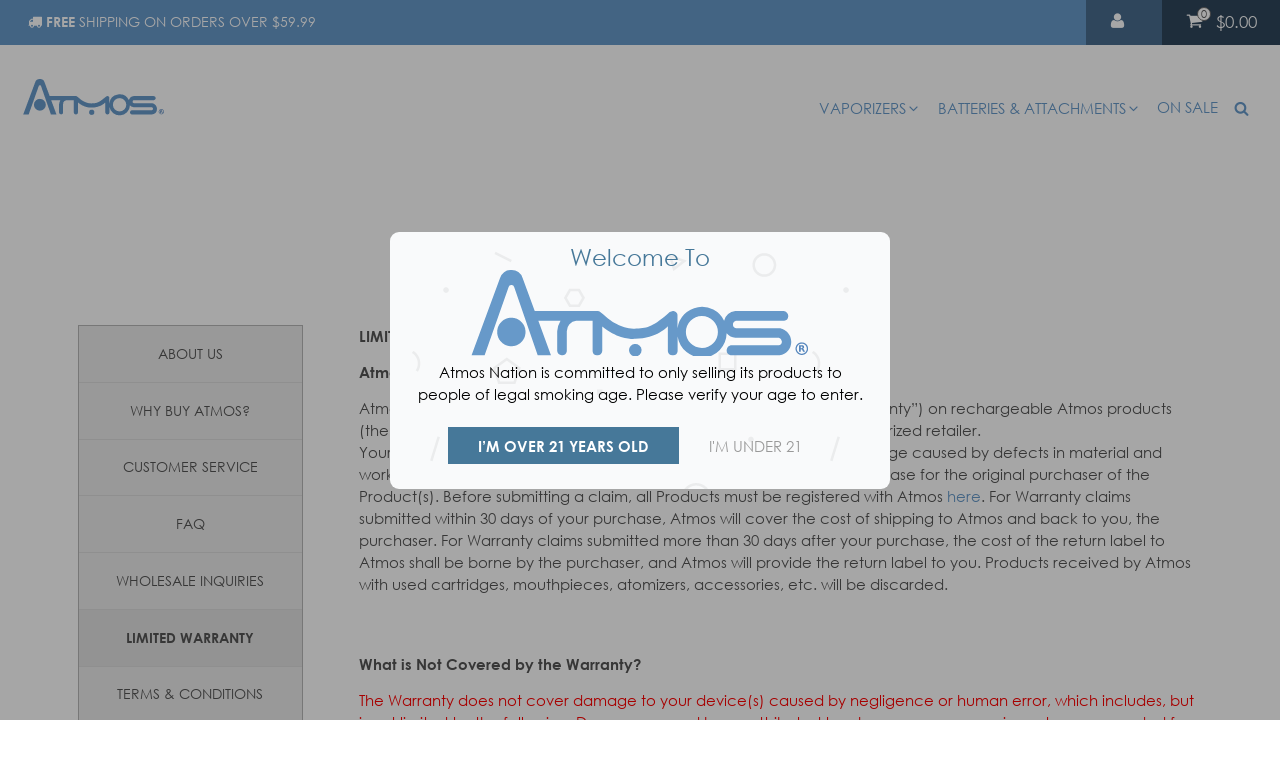

--- FILE ---
content_type: text/html; charset=UTF-8
request_url: https://www.atmosrx.com/limited-warranty
body_size: 14724
content:
<!DOCTYPE html>
<!--[if IE 7]>    <html dir="ltr" class="noJs ie7 oldie" lang="en"> <![endif]-->
<!--[if IE 8]>    <html dir="ltr" class="noJs ie8 oldie" lang="en"> <![endif]-->
<!--[if IE 9]>    <html dir="ltr" class="noJs ie9 oldie" lang="en"> <![endif]-->
<!--[if gt IE 9]><!--> <html dir="ltr" lang="en-US" id="92dream-com" class="noJs"> <!--<![endif]-->

<!-- Designed & Developed by 92dream www.92dream.com -->
<head>

<meta name="description" content="Learn more about Atmos’ 5 year limited warranty and more…" />
<meta name="title" content="LIMITED WARRANTY / TERMS AND CONDITIONS | AtmosRx">
<meta property="og:title" content="LIMITED WARRANTY / TERMS AND CONDITIONS | AtmosRx">
<meta name="twitter:title" content="LIMITED WARRANTY / TERMS AND CONDITIONS | AtmosRx">
<meta property="og:site_name" content="Atmosrx">
<meta property="og:url" content="https://www.atmosrx.com">
<meta property="og:description" content="Learn more about Atmos’ 5 year limited warranty and more…">
<meta name="twitter:description" content="Learn more about Atmos’ 5 year limited warranty and more…">
<meta property="og:type" content="website">
<meta name="twitter:creator" content="@Atmosrx_1">
<meta name="twitter:site" content="@Atmosrx_1">
<meta name="twitter:card" content="summary_large_image"> 
  <meta http-equiv="content-type" content="text/html; charset=utf-8" />
  <meta name="robots" content="index, follow" />
  <title>LIMITED WARRANTY / TERMS AND CONDITIONS | AtmosRx</title>
  <link rel="shortcut icon" href="/templates/themes/frontend/standard/images/icons/favicon/favicon.ico" />
<meta property="og:title" content="LIMITED WARRANTY / TERMS AND CONDITIONS"/>
<meta name="twitter:title" content="LIMITED WARRANTY / TERMS AND CONDITIONS" />	
	<meta charset="UTF-8" />
	<meta http-equiv="X-UA-Compatible" content="IE=edge,chrome=1">
	<meta name="viewport" content="width=device-width, initial-scale=1, user-scalable=no">

	<link rel="apple-touch-icon" sizes="57x57" href="/templates/themes/frontend/standard/images/icons/favicon/apple-touch-icon-57x57.png">
	<link rel="apple-touch-icon" sizes="60x60" href="/templates/themes/frontend/standard/images/icons/favicon/apple-touch-icon-60x60.png">
	<link rel="apple-touch-icon" sizes="72x72" href="/templates/themes/frontend/standard/images/icons/favicon/apple-touch-icon-72x72.png">
	<link rel="apple-touch-icon" sizes="76x76" href="/templates/themes/frontend/standard/images/icons/favicon/apple-touch-icon-76x76.png">
	<link rel="apple-touch-icon" sizes="114x114" href="/templates/themes/frontend/standard/images/icons/favicon/apple-touch-icon-114x114.png">
	<link rel="apple-touch-icon" sizes="120x120" href="/templates/themes/frontend/standard/images/icons/favicon/apple-touch-icon-120x120.png">
	<link rel="apple-touch-icon" sizes="144x144" href="/templates/themes/frontend/standard/images/icons/favicon/apple-touch-icon-144x144.png">
	<link rel="apple-touch-icon" sizes="152x152" href="/templates/themes/frontend/standard/images/icons/favicon/apple-touch-icon-152x152.png">
	<link rel="apple-touch-icon" sizes="180x180" href="/templates/themes/frontend/standard/images/icons/favicon/apple-touch-icon-180x180.png">
	<link rel="icon" type="image/png" href="/templates/themes/frontend/standard/images/icons/favicon/favicon-32x32.png" sizes="32x32">
	<link rel="icon" type="image/png" href="/templates/themes/frontend/standard/images/icons/favicon/android-chrome-192x192.png" sizes="192x192">
	<link rel="icon" type="image/png" href="/templates/themes/frontend/standard/images/icons/favicon/favicon-96x96.png" sizes="96x96">
	<link rel="icon" type="image/png" href="/templates/themes/frontend/standard/images/icons/favicon/favicon-16x16.png" sizes="16x16">
	<link rel="manifest" href="/templates/themes/frontend/standard/images/icons/favicon/manifest.json">
	
<link rel="stylesheet" type="text/css" href="/templates/themes/frontend/standard/css/r.php?f=jquery.fancybox.css,jquery-ui.css,main.css,theme.css,validationEngine.jquery.css" media="all" />
<script type="text/javascript" defer="defer" src="/templates/themes/frontend/standard/js/r.php?f=jquery.js,jquery.cookie.js,jquery-ui.js,jquery.fancybox.pack.js,jquery.no.conflict.js,navigation.js,jquery.bxslider.min.js,readmore.min.js,theme.js,jquery.validationEngine.js,jquery.validationEngine-en.js,deferred_loaded.js"></script>
<script type="text/javascript">var ready_functions = [];</script>

<link rel="canonical" href="https://www.atmosrx.com/limited-warranty" />


	<meta name="msapplication-TileColor" content="#6799c9">
	<meta name="msapplication-TileImage" content="/templates/themes/frontend/standard/images/icons/favicon/mstile-144x144.png">
	<meta name="msapplication-config" content="/templates/themes/frontend/standard/images/icons/favicon/browserconfig.xml">
	<meta name="theme-color" content="#ffffff">



	<style type="text/css">

		html { -webkit-tap-highlight-color: rgba(0,0,0,0); }
		ul.messages a { color: white; font-size: 1.1em; }
		body.home  ul.messages a { color: #fb9c15; }


		header.top-nav.main_nav  div.wrapper.top-wrap .top-help .accounts a.top-account.tooltips.icon-user span { display:none; }

		body { padding-top: 168px; }
		body { -webkit-text-stroke: 1px #0000; }
		body.no_scroll { overflow:hidden; }

		.Popup_Wrapper { position: fixed; top: 0; left: 0; width: 100%; height: 100%; background: #0606068c; z-index: 1000; display: flex; align-items: center; justify-content: center; }
		.Popup_Wrapper .Popup { display: inline-block; background: white; box-shadow: 0 0 8px #0000001f; padding: 10px; border-radius: 5px; margin: 0 2px; }
		.Popup_Wrapper .Btn_Wrapper { margin-top: 20px; display: flex; align-items: center; }

		#Zip_Check.Popup_Wrapper .Popup .Title { display: block; font-size: 21px; font-weight: bold; line-height: 1em; margin: 0 0 16px 0; }
		#Zip_Check.Popup_Wrapper .Popup .Enter_Content_Wrapper { display: flex; align-items: center; }
		#Zip_Check.Popup_Wrapper .Popup .Zip { margin: 0 10px 0 0; }
		#Zip_Check.Popup_Wrapper .Popup input[name="Zip_Code"] { padding: 0 0.5em; line-height: 1.5em; text-align: center; font-size: 1.5em; width: 7em; }
		#Zip_Check.Popup_Wrapper .Popup .Btn_Wrapper {}
		#Zip_Check.Popup_Wrapper .Popup .Btn_Wrapper .Btn { background: #6799c9; color: white; padding: 6px 20px 5px 20px; font-size: 1.4em; }
		#Zip_Check.Popup_Wrapper .Popup .Btn_Wrapper .Btn:hover { background: #c1e1ff; color: black; }
		#Zip_Check.Popup_Wrapper .Popup .Btn_Wrapper .Btn.Check {}
		#Zip_Check.Popup_Wrapper .Popup .Btn_Wrapper .Btn.Close { margin: 0 0 0 40px; font-size: 1em; }
		#Zip_Check.Popup_Wrapper .Popup .Input_Errors { display: block; color: red; margin: 0 0 0 66px; }
		#Zip_Check.Popup_Wrapper .Popup .Zip_Message { font-size: 26px; max-width: 587px; text-align: center; line-height: 1.2em; }


		body.Product_Details header.top-nav.main_nav + .message { display:none; }
		body.Product_Details header.top-nav.main_nav + .error { display:none; }

		.popup-summary .Qty_Form {}
		.popup-summary .Qty_Form input.Qty[name=quantity]{ width: 48px; padding: 1em; text-indent: 0; text-align: center; margin: 0 2px; }
		.popup-footer  .button.popup-order { float: none; clear: both; display: inline-block; vertical-align: middle; }
		.popup-footer  .button.popup-cont { float: none; clear: both; display: inline-block; vertical-align: middle; }

		body.home ul.navigation li>a.nav-link.Pink { color: #ff8ca0; filter: drop-shadow(2px 4px 6px white); }
		body.home ul.navigation li>a.nav-link.Red { color: red; filter: drop-shadow(2px 4px 6px white); }

		.Mobile_Only { display:none; }

		.Below_Header_Promotion { text-align: center; background: #c3dcc6; height: 96px; }
		.Below_Header_Promotion > img { margin: -44px 0 -38px 0; }
		.top-wrap .bx-wrapper { background: transparent;  margin: 0; }



		@media screen and (max-width: 1171px) and (min-width: 1000px) {
			.logo-wrap { position: absolute; top: 8px; left: 8px; max-width: 113px; }
			.top-wrap { padding-left: 0.5em;  }
			.top-wrap ul li { font-size: .75rem; }
			ul.messages li.shipping, ul.messages li.warranty, ul.messages li.money-back { margin-right: 1.5em; }
		}


		@media screen and (max-width: 1200px) {
			.Below_Header_Promotion { height: auto; background: transparent; }
			.Below_Header_Promotion > img { height: 13.83vw; width: 100vw; }
		}
		@media screen and (max-width: 1000px) {

		}
		@media screen and (max-width: 800px) {
			.Below_Header_Promotion > img {  }
		}
		@media screen and (max-width: 600px) {
			.top-wrap .bx-viewport { height: 48px !important; }
			.Mobile_Only { display:block; font-size: 17px; text-align: center; }
			.support .wrapper .support-info { text-align: center; }
			ul.messages { padding: 0px 0 0 0; }
			header.top-nav.main_nav .wrapper .main-nav { padding: 34px 0 0 0; }

		}

		@media screen and (max-width: 500px) {
			.popup-footer  .button.popup-order { float: none; clear: both; display: inline-block; vertical-align: middle; }
			ul.navigation li.search .submenu li form input[type=submit] { width: 90px; }
			ul.navigation li.search .submenu li form input[type=search] { width: calc( 100% - 90px ); }
		
		
		}
		@media screen and (max-width: 400px) {
			ul.top-cart a.cart-total:before, ul.top-cart p.cart-price { }
			.top-wrap ul li#header_cart_info { }
			ul.top-cart a.cart-total:before, ul.top-cart p.cart-price { font-size: 4.5vw; }

		}
		@media screen and (max-width: 300px) {
			ul.top-cart a.cart-total:before, ul.top-cart p.cart-price { font-size: 5vw; }
			ul.top-help, ul.top-cart { height: 48px; line-height: 48px; padding: 0 0 0 10px; }
		}


	</style>


	
	<script>
		ready_functions.push(function(){
			jQuery('.Popup_Wrapper .Btn_Wrapper .Btn.Close').on('click', function(){ jQuery(this).closest('.Popup_Wrapper').hide(); Remove_No_Scroll(); });
			jQuery('.Popup_Wrapper').on('click', function(event){ 
				if( event.target.classList.contains('Popup_Wrapper') ){
					jQuery(event.target).hide();
					Remove_No_Scroll();
				}
			});
			jQuery('#Zip_Check .Btn.Check_Another').on('click', function(){
				jQuery('#Check_Zip_Result_Area').hide();
				jQuery('#Check_Zip_Area').show();
				jQuery('#Zip_Check input[name="Zip_Code"]').val('');
				jQuery('#Zip_Check input[name="Zip_Code"]')[0].focus();
			});
			jQuery('#Zip_Check input[name="Zip_Code"]').on('keypress', function(event){
				var key = event.keyCode||event.which;
					if( key==13 ){
						jQuery('#Zip_Check .Btn.Check').trigger('click');
					}
			});


			jQuery('#Zip_Check input[name="Zip_Code"]').on('input', function(event){
				var filtered_value = this.value.replace( /[^0-9]{1,}/, '' );
				this.value = filtered_value;
				if( filtered_value.length != 5 ){
					jQuery('#Zip_Check.Popup_Wrapper .Popup .Input_Errors').show();
				}
				else {
					jQuery('#Zip_Check.Popup_Wrapper .Popup .Input_Errors').hide();
				}
			});

			jQuery('#Zip_Check .Btn.Check').on('click', function(){

			var value = jQuery('#Zip_Check input[name="Zip_Code"]').val();
				if( value.length != 5 ){
					jQuery('#Zip_Check.Popup_Wrapper .Popup .Input_Errors').show();
					return;
				}

				jQuery('#Zip_Check .Btn.Check').hide();
				jQuery('#Zip_Check .Loading_Icon').show();
				var z = jQuery('#Zip_Check input[name="Zip_Code"]');
				z.prop('disabled', true);

				var url = '/';
				var uri = 'action=CheckZip&zip_code='+z.val();
				var After_Zip_Check = function( Server_Response ){
					jQuery('#Zip_Check .Btn.Check').show();
					jQuery('#Zip_Check .Loading_Icon').hide();
					var z = jQuery('#Zip_Check input[name="Zip_Code"]');
					z.prop('disabled', false);
					var m = [];
					if( Server_Response ){
						if( Server_Response.error ){
							m.push(Server_Response.error);
						}
						if( Server_Response.message ){
							m.push(Server_Response.message);
						}
					}
					jQuery('#Check_Zip_Result_Area .Zip_Message').html( m.join('<br />'));

					jQuery('#Check_Zip_Result_Area .Zip_Message').show();
					jQuery('#Check_Zip_Result_Area').show();
					jQuery('#Check_Zip_Area').hide();
				};
				Json_Ajax({url:url, uri:uri, 'showLoading':false, CallBack:After_Zip_Check, Fail_Callback:After_Zip_Check });
			});


		});
	</script>

	<script async type="text/javascript" src="https://static.klaviyo.com/onsite/js/klaviyo.js?company_id=SbzGKW"></script>
	<!-- Google tag (gtag.js) --> <script async src="https://www.googletagmanager.com/gtag/js?id=G-YMJZ4XDBE0"></script> <script> window.dataLayer = window.dataLayer || []; function gtag(){dataLayer.push(arguments);} gtag('js', new Date()); gtag('config', 'G-YMJZ4XDBE0'); </script>


	<script type="text/javascript"> (function(c,l,a,r,i,t,y){ c[a]=c[a]||function(){(c[a].q=c[a].q||[]).push(arguments)}; t=l.createElement(r);t.async=1;t.src="https://www.clarity.ms/tag/"+i; y=l.getElementsByTagName(r)[0];y.parentNode.insertBefore(t,y); })(window, document, "clarity", "script", "m2py9evnsa"); </script>



</head>
<body class="checkout-cart-index">

	<div id="Zip_Check" class="Popup_Wrapper" style="display:none;">
		<div class="Popup">
			<div id="Check_Zip_Area">
				<h2 class="Title">Enter a zip code to check if we deliver to your area.</h2>
				<div class="Enter_Content_Wrapper">
					<label class="Zip">Zip code</label>
					<input type="text" name="Zip_Code" value="" placeholder="your zip code" />
				</div>
				<span class="Input_Errors" style="display:none;">Please enter a valid 5-digit zip code.</span>
				<div class="Btn_Wrapper">
					<a class="Btn Check" href="javascript:void(0)">Check</a>
					<img style="display:none;" class="Loading_Icon" src="/templates/themes/frontend/standard/images/icons/loading.gif" alt="" />
					<a class="Btn Close" href="javascript:void(0)">Close</a>
				</div>
			</div>
			<div id="Check_Zip_Result_Area" style="display:none;">
				<div class="Zip_Message"></div>
				<div class="Btn_Wrapper">
					<a class="Btn Check_Another" href="javascript:void(0)">Check another one.</a>
					<a class="Btn Close" href="javascript:void(0)">Close</a>
				</div>
			</div>
		</div>
	</div>




<header class="top-nav main_nav">
		<div class="wrapper top-wrap">
			<ul class="messages">
				<li class="shipping"><a href="/vaporizer-faq.html#free-shipping"><i class="icon-truck"></i> <strong>FREE</strong> Shipping on orders over $59.99</a></li>
				<!--<li class="warranty"><a href="/limited-warranty"><i class="icon-cog"></i> <span>1 Year limited Warranty</span></a></li>-->
				<!--<li class="money-back"><a href="#email-signup"><i class="icon-envelope"></i> <span>Sign up to our Newsletter</span></a></li>-->
				<!--<li class="gift"><a href="/index.php?page=shop/free_gifts"><i class="icon-gift"></i> <span>Look For Our Free Gifts!</span></a></li>-->
			</ul>
			<ul class="top-cart">
				<li><a href="/cart" class="cart-total icon-shopping-cart"><span id="top_total_items_count">0</span></a></li>
				<li id="header_cart_info"><p class="cart-price" id="header_cart_subtotal">$0.00</p></li>
			</ul>
			<ul class="top-help">
				<li class="accounts"><a class="top-account tooltips icon-user" href="/Account"><span>My Account</span></a></li>
				<li class="live-chat"><a class="top-chat tooltips icon-comments"><span>Live Chat</span></a></li>
			</ul>
		</div><!--[end] .wrapper -->

		<div class="wrapper">
			<nav class="main-nav">
				<div class="logo-wrap">
					<a class="logo" href="/"><img src="https://www.atmosrx.com/templates/themes/frontend/standard/images/banners/imgs/logo-atmos-blue.svg" alt="AtmosRx" style="height:39px; background-color:transparent;" /></a>
				</div>
				<a class="mobile-menu" href="javascript:void(0);">
					<i class="icon-reorder"></i>
					<i class="icon-times"></i>
				</a>

				<ul class="navigation">
					
<li>
<a href="/atmosrx/all-vaporizer-kits" class="nav-link main">Vaporizers<i class="icon-angle-down"></i></a>
<ul class="submenu">
<li><a class="" href="/all-vaporizer-kits/dry-herb-vaporizers"><img src="https://www.atmosrx.com/templates/themes/frontend/standard/images/banners/imgs/dry-herb-vaporizers.jpg" alt="Dry Herb Vaporizers"> <span>Dry Herb Vaporizers</span></a></li>
<li><a class="" href="/all-vaporizer-kits/waxy-vaporizer-kits"><img src="https://www.atmosrx.com/templates/themes/frontend/standard/images/banners/imgs/wax-vaporizer-kits.jpg" alt="Wax Vaporizers"> <span>Wax Vaporizers</span></a></li>
<li><a class="" href="/all-vaporizer-kits/liquid-vaporizer-kits"><img src="https://www.atmosrx.com/templates/themes/frontend/standard/images/banners/imgs/e-liquid-vaporizers.jpg" alt="Oil Vaporizers"> <span>Oil Vaporizers</span></a></li>
<li><a class="" href="/all-vaporizer-kits/multi-purpose-vaporizers"><img src="https://www.atmosrx.com/templates/themes/frontend/standard/images/banners/imgs/multi-purpose-vaporizers.jpg" alt="Multi-Purpose Vaporizers"> <span>Multi-Purpose Vaporizers</span></a></li>
</ul>
</li>
<li>
<a href="/atmosrx/all-batteries-and-attachments" class="nav-link main">Batteries &amp; Attachments<i class="icon-angle-down"></i></a>
<ul class="submenu">
<li><a class="" href="/all-batteries-and-attachments/batteries"><img src="https://www.atmosrx.com/templates/themes/frontend/standard/images/banners/imgs/submenu-access-battery.jpg" alt="Batteries"> <span>Batteries</span></a></li>
</ul>
</li>
<li><a class="nav-link " style="border:0px;" href="/atmosrx/on-sale">On Sale</a></li>					<li class="search">
						<a href="javascript:void(0)" class="nav-link"><i class="icon-search"></i></a>
						<ul class="submenu">
							<li><form action="/Search" method="GET"><input type="hidden" name="page" value="shop/browse" /><input type="search" name="keyword" value="What are you looking for?" onfocus="if(this.value==this.defaultValue)this.value='';" onblur="if(this.value=='')this.value=this.defaultValue;"><input type="submit" value="submit"></form></li>
						</ul>
					</li>
				</ul>
			</nav>
		</div><!--[end] .wrapper -->

		</header><!--[end] header.top-nav -->


	
	<div class="wrapper">
		<section class="subpage">
			<div class="cat-header">
				<h1 class="cat-title">LIMITED WARRANTY / TERMS AND CONDITIONS</h1>
			</div>
			<div class="sub-wrap">
				<aside class="sidebar">
	<a class="sidebar-mobile-menu" href="javascript:void(0);">Menu <i class="icon-angle-down"></i></a>
	<ul class="subnav">
		<li  ><a href="/about-atmos-vaporizers.html">About Us</a></li>
		<li  ><a href="/why-buy-atmos">WHY BUY ATMOS?</a></li>
		<li  ><a href="/customer-service.html">CUSTOMER SERVICE</a></li>
		<li  ><a href="/vaporizer-faq.html">FAQ</a></li>
		<li  ><a href="https://www.atmosrx.com/wholesale/Register-Account">WHOLESALE INQUIRIES</a></li>
		<li class="current" ><a href="/limited-warranty">LIMITED WARRANTY</a></li>
		<li  ><a href="/AtmosNation/terms-and-conditions.html">TERMS &amp; CONDITIONS</a></li>
		<li  ><a href="/privacy-policy.html">PRIVACY POLICY</a></li>
		<li  ><a href="/AtmosNation/warranty-registration-new.html">WARRANTY REGISTRATION</a></li>
		<li  ><a href="/testimonials-from-vaporizer-customers.html">TESTIMONIALS</a></li>
	</ul>
</aside>

				<div class="content">
				<p><strong>LIMITED WARRANTY / TERMS AND CONDITIONS</strong></p>
<p><b>Atmos Nation LLC 1 Year Limited Warranty</b></p>

<p>
    Atmos Nation LLC (“Atmos”) offers a 1 Year Limited Warranty (the “Warranty”) on rechargeable Atmos products (the “Product(s)”) purchased at <a href="https://www.atmosrx.com/">www.AtmosRX.com</a> or through an authorized retailer.
    <br />
    Your receipt is required as proof of purchase. The Warranty covers damage caused by defects in material and workmanship, under normal use, for ONE (1) YEAR from the date of purchase for the original purchaser of the Product(s).
    Before submitting a claim, all Products must be registered with Atmos <a href="/AtmosNation/warranty-registration-new.html">here</a>. For Warranty claims submitted within 30 days of your purchase, Atmos will cover the cost of shipping to Atmos and back to you, the purchaser.
    For Warranty claims submitted more than 30 days after your purchase, the cost of the return label to Atmos shall be borne by the purchaser, and Atmos will provide the return label to you.
    Products received by Atmos with used cartridges, mouthpieces, atomizers, accessories, etc. will be discarded. 
</p>
<br />
<br />


<p><b>What is Not Covered by the Warranty?</b></p>
<p style="color:red;">
    The Warranty does not cover damage to your device(s) caused by negligence or human error, which includes, but is not limited to, the following: Damage caused by, or attributed to, chargers or accessories not recommended for, or intended/compatible for use with, the Product(s); Damage caused by cartridges, oils, waxes, and other matter; Damage caused by failure to properly clean and maintain the Product(s); Damage caused by accidents, misuse, abuse, moisture, liquids, humidity, overexposure to heat or cold, food, dirt, sand or other debris; Damage caused by operating the Product(s) outside the intended use as described by Atmos; Products that have been altered, modified, or previously repaired; Products with altered or removed serial numbers; and/or Cosmetic damage and ordinary battery degradation occurring or attributable to regular, intended use. The Warranty also does not cover: Free gifts, atomizers, coils, mouthpieces, chargers, or other accessories; Product(s) purchased through third-party reseller sites including, but not limited to, eBay, Rakuten, and OfferUp; Product(s) purchased outside of the United States; and/or sale, clearance, or otherwise discounted items.
</p>

<br />
<br />

<p><b>Returns and Refunds</b></p>
<p>
    Atmos accepts returns on unopened and unused Product(s) purchased directly from www.AtmosRX.com within 14 days of receipt of your Product(s). The shipping cost for all unopened, unused returns shall be borne solely by the purchaser and all returned Product(s) are subject to a 15% restocking fee. Orders canceled prior to shipment are subject to a 15% cancellation fee. 
</p>				</div>
			</div>
		</section><!--[end] .faq -->
	
	</div><!--[end] .wrapper -->

<style type="text/css">
.ProductDescReadMore {}
.ProductDescReadMore .ViewMore {display:none;}
.ProductDescReadMore .ReadMore {  }
.ProductDescReadMore .ReadMore:before { content:"Read more..." }
.ProductDescReadMore.Open .ViewMore {display:block;}
.ProductDescReadMore.Open .ReadMore:before { content:"Read less..." }
</style>

<script>
	function List_Ready()
	{
		if( typeof List_Open == "function" ){
			List_Open();
		}
	}
	function Page_Ready()
	{
		jQuery('.ProductDescReadMore a.ReadMore').on('click', function(){ jQuery(this).closest('.ProductDescReadMore').toggleClass('Open'); });
	}
</script><style>
#age_verification { position: fixed; top: 0; background: #00000070; width: 100%; height: 100%; z-index: 10000; display:flex; align-items: center; justify-content: center; }
#age_verification .age-wrap { width: initial; }
</style>

<style>
.marquee { width: 100%; overflow: hidden; border: 0px solid #ccc; position: fixed; bottom: 0; background: #d5196e; max-height: 1.5em; z-index: 10000; }
.marquee .MrqItem { display:inline-block; color:white; margin: 0 18px; }
.marquee .MrqItem .Link { color:black; text-decoration:underline; font-weight:bold; }
.marquee .MrqItem .Open { color:inherit; text-decoration:underline; }
.marquee .MrqItem .Open.Clickable { cursor:pointer; }

.fancybox-inner .Bold, .Open .Bold { font-weight:bold; color:black; }
#signup_cont .message { color:black; }

#age_verification { position: fixed; top: 0; left: 0; z-index: 10000; width: 100%; height: 100%; display: flex; align-items: center; justify-content: center; background: #00000059; }
#age_verification .age-wrap { max-width: 500px; max-height: 257px;  width: 100%; height: 100%; border: 0; display: inline-flex; align-items: center; justify-content: center; padding: 0; flex-direction: column; border-radius: 9px; }

#age_verification .age-wrap .Align {}
#age_verification .age-wrap .age-logo { margin-bottom: 0; }
#age_verification .age-wrap .age-logo p { font-size: 15px; font-size: 1.5rem; margin: 0; text-transform: initial; color: #467899; }
#age_verification .age-wrap .age-logo i.logo-atmos {}
#age_verification .age-wrap .age-logo i.logo-atmos img { width: 338px }
#age_verification .age-wrap .age-content { color: black; display: flex; flex-wrap: wrap; align-items: center; justify-content: center; padding-bottom: 10px; }
#age_verification .age-wrap .age-content .Disclaimer {}
#age_verification .age-wrap .age-content .button { margin: 0; }
#age_verification .age-wrap .age-content .button.age-button {}
#age_verification .age-wrap .age-content .button.under-age-button {}
#age_verification .age-wrap > label.Check { display:none; }
#age_verification .age-wrap > label.Check input.Check {}
#age_verification .age-wrap > label.Check span.Check {}

footer + .Legal { font-size: 0.8em; line-height: 1.1em; text-align: center; padding: 7px 0; }


.cc_icons { display: flex; justify-content: center; align-items: center; gap: 10px; }
.cc_icons .cc_icon { max-height: 38px; }



	@media screen and (max-height: 1080px) {
	}

	@media screen and (max-width: 1080px) {
	}


</style>
<div id="age_verification" style="display:none;">
		<div class="age-wrap">
			<div class="age-logo">
				<p>Welcome To</p>
				<i class="logo-atmos" href="#"><img src="https://www.atmosrx.com/templates/themes/frontend/standard/images/banners/imgs/logo-atmos-blue.svg" alt="Atmos Logo" /></i>
			</div>
			<div class="age-content">
				<p class="Disclaimer">Atmos Nation is committed to only selling its products to people of legal smoking age. Please verify your age to enter.</p>
				<a class="button dark age-button" href="javascript:void(0)" onclick="jQuery.cookie('ageverification', 'verified', { path: '/' }); jQuery.fancybox.close();">I&rsquo;m over 21 years old</a>
				<a class="button under-age-button" href="/AtmosNation/Under-18">I'm under 21</a>
			</div>
			<label class="Check"><input class="Check" type="checkbox" name="Over_18" value="" /><span class="Check">You must be over 21 years old</span></label>
		</div>
		
</div>
	<div class="btm-area main" style="display:none;">
		<div class="email-signup" id="email-signup">
			<div class="wrapper"><!--
				--><div class="email-info">
					<h3>GET 15% OFF YOUR FIRST ORDER!</h3>
					<p>Enter your email to get the best deals and product updates.</p>
				</div><!--
				--><div class="email-form">
												<div id="signup_cont">
							<form action="/index.php" method="POST" id="signup_newsletter_form" name="mc-embedded-subscribe-form">
								 <div id="mc_embed_signup_scroll">
									<div class="mc-field-group">
										<input type="email" value="Email Address" name="email" class="email" id="signup_email">
										<input type="submit" value="Grab Your Deal" name="subscribe" id="mc-embedded-subscribe" class="button">
									</div>
									<div id="mce-responses" class="clear">
										<div class="response" id="mce-error-response" style="display:none"></div>
										<div class="response" id="mce-success-response" style="display:none"></div>
									</div>
								 </div>
							</form>
						</div>
										
				</div><!--
			--></div><!--[end] .wrapper -->
		</div><!--[end] .email-signup -->

		<div class="support">
			<div class="wrapper">
				<div class="support-info">
					<h3>Support</h3>
					<p>Contact customer support at <span class="NoBreak"><a class="Phone" href="mailto:info@atmosrx.com">info@atmosrx.com</a></span>
					<br />
					<div class="Mobile_Only">4800 SW 51st ST, Unit 104, Davie, FL, 33314<br />Business Hours: Monday - Friday, 9:00am - 5:00pm Eastern Standard Time</div>
					<!-- or <a href="javascript:void(0)" onclick="OpenLiveChat();">click here</a> to chat live with one of our online representatives.--></p>
				</div>
				<div class="warranty-info">
					<h3>Warranty</h3>
					<p>We are now implementing a 1 year limited warranty program. Please retain your receipt after purchasing your vaporizer. To be a part of the program, you must <a href="/AtmosNation/warranty-registration-new.html">register</a> your AtmosRX® Vaporizer online.</p>
				</div>
			</div>
		</div><!--[end] .support -->
	</div><!--[end] .btm-area -->

  <footer class="main">
    <div class="wrapper">
		<div class="cc_icons">
			<img class="cc_icon" src="/templates/themes/frontend/standard/images/icons/cc-american-express.svg">
			<img class="cc_icon" src="/templates/themes/frontend/standard/images/icons/cc-discover-card.svg">
			<img class="cc_icon" src="/templates/themes/frontend/standard/images/icons/cc-mastercard-logo.svg">
			<img class="cc_icon" src="/templates/themes/frontend/standard/images/icons/cc-visa.svg">
		</div>


      <div class="ftr-links">
        <ul>
			<li><a class=""  href="/vaporizer-faq.html">FAQ</a></li><li><a class=""  href="https://www.atmosrx.com/blog/">Blog</a></li><li><a class=""  href="/privacy-policy.html">Privacy Policy</a></li><li><a class=""  href="/AtmosNation/terms-and-conditions.html">Terms and Conditions</a></li><li><a class=""  href="/AtmosNation/warranty-registration-new.html">Warranty Registration</a></li><li class="AccountFooterLink"><a class=""  href="/Account">My Account</a></li><li><a class=""  href="/Patents">AtmosRx Patents</a></li><li><a class=""  href="/customer-service.html#shipping">Shipping Policy</a></li>        </ul>
        <ul>
			<li><a class=""  href="/testimonials-from-vaporizer-customers.html">Testimonials</a></li><li><a class=""  href="https://www.atmosrx.com/wholesale/Register-Account">Wholesale</a></li><li><a class=" Selected"  href="/limited-warranty">Warranty Policy</a></li><li><a class=""  href="/about-atmos-vaporizers.html">About Us</a></li><li><a class=""  href="/customer-service.html">Customer service</a></li><li><a class=""  href="/Contact-Us">Contact Us</a></li><li><a class=""  href="/index.php?page=shop/content_s&id=307">Return & Refund Policy</a></li><li><a class=""  href="/affiliate">Affiliate</a></li>        </ul>
      </div>

      <div class="ftr-copy">
        <ul class="social">
			<li><a class="icon-twitter"  href="https://twitter.com/Atmosrx_1"></a></li><li><a class="icon-facebook"  href="https://www.facebook.com/pages/Atmosrx/188174101228013"></a></li><li><a class="icon-instagram" href="https://instagram.com/atmosrx"></a></li><li><a class="icon-pinterest" href="https://www.pinterest.com/atmosnation"></a></li><li><a class="icon-youtube"  href="https://www.youtube.com/user/AtmosNation"></a></li>        </ul>
        <p class="copyright">&copy; Copyright 2026 AtmosRx. All Rights Reserved</p>
      </div>
    </div>
  </footer><!--[end] footer -->

				<p class="Legal">
									</p>



<!--
<div class="marquee" style="display:none;">
	<div class="MrqItem"><span class="Open Clickable" onclick="Open_Blog_Content(this);">Kids got you feeling a little stir-crazy? Find how vaping can keep your stress low <a target="_blank" class="Bold" href="https://www.atmosrx.com/blog/2020/03/can-vaping-help-with-anxiety/">here!</a></span><span class="Open_Content" style="display:none;"></span></div>
	<div class="MrqItem"><span class="Open">Keep your stress from getting overwhelming - <a target="_blank" class="Bold" href="https://www.atmosrx.com/blog/2020/03/can-vaping-help-with-anxiety/">with vaping!</a></span><span class="Open_Content" style="display:none;"></span></div>
	<div class="MrqItem"><span class="Open Clickable" onclick="Open_Blog_Content(this);">Vape more, worry less.</span><span class="Open_Content" style="display:none;">Being stuck on lockdown can be all kinds of stressful. Instead of letting it all overwhelm you, take a break and enjoy some quality downtime with vaping. Check out our article on how vaping can help deal with your stress <a target="_blank" class="Bold" href="https://www.atmosrx.com/blog/2020/03/can-vaping-help-with-anxiety/">here!</a></span></div>
	<div class="MrqItem"><span class="Open Clickable" onclick="Open_Blog_Content(this);">Stuck inside? Self-isolating doesn’t mean you have to miss out on your favorite vape!</span><span class="Open_Content" style="display:none;">Your favorite vape gear doesn’t have to cost an arm and a leg. Our gorgeous and powerful <a target="_blank" class="Bold" href="https://www.atmosrx.com/product/kiln-ra-stylized-kit?position=3">Kiln RA</a> is a wax-vaper’s dream come true, while our top-notch and versatile <a target="_blank" class="Bold" href="https://www.atmosrx.com/ol-bundle?position=12">Olé Bundle </a> offers wax, liquid, and dry-herb vaping for anywhere at anytime. For dry herb fans, nothing quite satisfies like our classic <a target="_blank" class="Bold" href="https://www.atmosrx.com/product/boss-bundle?position=5">Boss kit</a>. The stainless-steel look keeps your kit safe from the worst case of clumsiness, while the 1200mAh battery lasts all day long.</span></div>
	<div class="MrqItem"><span class="Open Clickable" onclick="Open_Blog_Content(this);"></span><span class="Open_Content" style="display:none;"></span></div>
	<div class="MrqItem"><span class="Open">Atmos offers direct to home delivery. Chill out and vape on from the comfort of your couch.</span><span class="Open_Content" style="display:none;"></span></div>
	<div class="MrqItem"><span class="Open">Order your vape gear from the comfort of home - you don’t even have to leave the house!</span><span class="Open_Content" style="display:none;"></span></div>
	<div class="MrqItem"><span class="Open">Relax - even when you’re feeling stressed, <a target="_blank" class="Bold" href="https://www.atmosrx.com/blog/2020/03/can-vaping-help-with-anxiety/">vaping is here for you!</a></span><span class="Open_Content" style="display:none;"></span></div>
	<div class="MrqItem"><span class="Open Clickable" onclick="Open_Blog_Content(this);">Take your wax game to a whole new level with our <a target="_blank" class="Bold" href="https://www.atmosrx.com/electro-pipe-complete-system-mixed?position=1">Electro Pipe Complete System!</a></span><span class="Open_Content" style="display:none;">The unique Electro Pipe Complete System is designed to fit many of our famous cartridges and batteries, making it an ideal addition for wax product vapers. This advanced system uses a durable silicone pipe instead of glass, making it better suited for travel, cleaning, and easier assembly. With three powerful battery options - the advanced <a target="_blank" class="Bold" href="https://www.atmosrx.com/product/atmos-100w-battery">SMART battery</a>, the intuitive <a target="_blank" class="Bold" href="https://www.atmosrx.com/mr50-mod-battery---silver">MR50 battery</a>, and the versatile <a target="_blank" class="Bold" href="https://www.atmosrx.com/the-swiss-battery-1100mah">SWISS battery</a> - and a multitude of accessories, the Electro Pipe Complete System is everything a wax vaper could want.</span></div>
	<div class="MrqItem"><span class="Open">Don’t lose your head over lost wax - keep it safe with our <a target="_blank" class="Bold" href="https://www.atmosrx.com/silicone-container-2-pack---rainbow-mix#product_id=5129">colorful containers!</a></span><span class="Open_Content" style="display:none;"></span></div>
	<div class="MrqItem"><span class="Open">Slim, stylish, and built to last, the <a target="_blank" class="Bold" href="https://www.atmosrx.com/vicod-5g-2nd-gen-kit">VICOD 5G</a> has power to spare</span><span class="Open_Content" style="display:none;"></span></div>
	<div class="MrqItem"><span class="Open Clickable" onclick="Open_Blog_Content(this);">Dry herb vaping doesn’t get more powerful than our compact, high-performance <a target="_blank" class="Bold" href="https://www.atmosrx.com/product/ruva-kit?position=2">Ruva Vape Kit!</a></span><span class="Open_Content" style="display:none;">Vaping your medicinal herbs doesn’t have to be complicated when you’ve got the singularly impressive Ruva vape kit. The vaporizer is encased in a durable heat-resistant rubberized finish for a comfortable grip, equipped with a magnetic mouthpiece for fast and easy refilling, and utilizes a large OLED screen in combination with vibration notifications to make it an ideal device for on-the-go use. Combined with precision temperature control between 330 and 430*F, and a sturdy ceramic heating chamber for maximizing flavor, the Ruva makes dry herb vaping a total breeze.</span></div>
</div> 
-->




<script type="text/javascript">
			function Open_Blog_Content( element )
			{
				//jQuery.fancybox({ type: 'iframe', href: element.href+'?content_only=1', width:780, height:553, autoSize: false });
				var content = jQuery(element).parent().find('.Open_Content').html();
				if( content.length > 0 ){
					jQuery.fancybox({ type:'inline', content: jQuery(element).parent().find('.Open_Content').html(), width:420,height:300, autoSize:false });
				}
			}

			/*
			ready_functions.push(function(){
				jQuery('.marquee').show();
				jQuery('.marquee').marquee({
					duration: 35000,
					gap: 0,
					pauseOnHover:true,
					delayBeforeStart: 0,
					direction: 'left',
					duplicated: true
				});

			});
			*/
		ready_functions.push(function(){
		//if( svgeezy ){
		// svgeezy.init(false, 'png');
		//}
			message_slider = jQuery('ul.messages').bxSlider({
				mode: 'fade',
				controls: false,
				pager: false,
				auto: true,
				touchEnabled: false
			});

			  if ( screen.width > 1024 ) {
					// Large
						if( message_slider ){
							message_slider.destroySlider();
						}
			  } else {
				// Small
				message_slider.reloadSlider();

				jQuery('aside.sidebar>a.sidebar-mobile-menu').click(function() {
						 jQuery(this).next('ul.subnav').slideToggle();
				});
		  }
	});
	
function Contents_Ready2()
{
		if( typeof _scroll_selection_to_top == "function" ){
			window.setTimeout( _scroll_selection_to_top, 1200 );
		}

		jQuery('#signup_newsletter_form').on('submit', function(event){
				if( jQuery('#signup_email').val() == ''  ){
					jQuery.fancybox({ type: 'inline', content:'Please enter valid email.', width:150, height:40, autoSize: false, title: 'Sign Up' });
					return;
				}

			var Footer_AfterContentUpdate = function( Server_Response ){
				if( Server_Response.subscribed ){
					jQuery('#signup_newsletter_form').off();
					jQuery('#signup_newsletter_form a.Submit').off();
					jQuery('#signup_newsletter_form #signup_email').off();
					jQuery('#signup_newsletter_form').replaceWith('<div class="message">You have been successfully subscribed. Thank you.</div>');
				}
			};
			JsonAjax({'url':'/', 'uri':'action=SubscribeForNewsletter&email='+jQuery('#signup_email').val(), 'BeforeContentUpdate':null, 'AfterContentUpdate':Footer_AfterContentUpdate, 'JsonResponse':JsonResponse } ); 

			event.preventDefault();
			event.stopPropagation();
			return false;
		});

		jQuery('#signup_newsletter_form #signup_email').on('focus', function(event){
			if( this.value == this.defaultValue ){
				this.value='';
			}
		});
		jQuery('#signup_newsletter_form #signup_email').on('blur', function(event){
			if( this.value=='' ){
				this.value=this.defaultValue;
			}
		});



}



	function SendAjax( arg1 )
	{
	var Options = { showLoading:true, BeforeContentUpdate:null, AfterContentUpdate:null, showLoading:true, resetTopMessage:true, url: window.location.href, timeout:12000 };
		if( !( arg1 && arg1['url'] ) ){
			if( !window.URLparser ){
			window.URLparser = document.createElement('a');
			window.URLparser.href = window.location.href;
			}
		Options['url'] = window.URLparser.pathname + window.URLparser.search;
		}
		else {
		Options['url'] = arg1['url'];
		}

		if( typeof arg1 == 'object' && arg1['uri'] ){
			for( var i in arg1 ){
			Options[ i ] = arg1[ i ];
			}
			if( arg1['IsAjax'] ){ Options['url'] = Options['url']+'?IsAjax=1'; }
			if( arg1['UrlComponent'] ){ if( Options['url'].indexOf( '?') == -1 ){ Options['url'] = Options['url']+'?'+Options['UrlComponent']; } else { Options['url'] = Options['url']+'&'+Options['UrlComponent']; } }
		}
		else {
			if( !( typeof arg1 == 'object' ) ){
			console.log('First Argument is not an object.');
			}
			else if( !arg1['uri'] ){
			console.log('Send data is missing.');
			}
		return;
		}

		if( Options['url'].indexOf( 'IsAjax=1') == -1 ){
			if( Options['url'].indexOf( '?') == -1 ){
			Options['url'] = Options['url']+'?IsAjax=1';
			}
			else {
			Options['url'] = Options['url']+'&IsAjax=1';
			}
		}

		if( Options['showLoading'] ){
		jQuery.fancybox.showLoading();
		}
		if( Options['resetTopMessage'] ){
		//resetTopMessage();
		}

	return jQuery.ajax({
		type: "POST",
		cache: false,
		//contentType: 'application/x-www-form-urlencoded',
		data: arg1['uri'],
		processData: false,
		dataType:'text',
		url: Options['url'],
		BeforeContentUpdate: Options['BeforeContentUpdate'],
		AfterContentUpdate: Options['AfterContentUpdate'],
		success: AfterSendAjax,
		complete: SendAjaxComplete,
		RetriedTimes:0,
		SendAjaxOptions:Options,
		timeout: Options['timeout']
		});
	}

	function SendAjaxComplete( jqXHR, textStatus )
	{
		console.log( textStatus );
		if( textStatus == 'timeout' ){
		//jQuery.fancybox.close();
			if( this.RetriedTimes > 4 ){
			console.log('Cannot Load the URL. Retried '+this.RetriedTimes+' times.');
			return;
			}
		console.log('Timeout. Retrying....');
		this.RetriedTimes++;
		jQuery.ajax(this);
		}
	}


	function AfterSendAjax( ServerResponse, textStatus, jqXHR )
	{
	console.log( arguments );
	window._data = ServerResponse;
	window.o_auto_update = true;

		if( this.SendAjaxOptions && typeof this.SendAjaxOptions['showLoading'] != 'undefined' ){
			if( this.SendAjaxOptions['showLoading'] ){
			jQuery.fancybox.hideLoading();
			}
		}
		else {
		jQuery.fancybox.hideLoading();
		}

		if( typeof this.BeforeContentUpdate == 'function' ){
		this.BeforeContentUpdate( ServerResponse );
		}
	var place = extract_variable( ServerResponse, 'place:');
		if( place!= '' ){
		place = place.split(',');
		var pc = place.length;
			for( var i = 0; i < pc; i++ ){
			jQuery('#'+place[i] ).html( extract_portion( ServerResponse, place[i] ) ); 
			}
		}

	var error = extract_variable( ServerResponse, 'Error:');
	var message = extract_variable( ServerResponse, 'Message:');

	var ShowSliding = false;
		if( this.SendAjaxOptions ){
			if( this.SendAjaxOptions['resetTopMessage'] ){
			ShowSliding = true;
			}
		}
		else {
		ShowSliding = true;
		}

		if( ShowSliding && error != ''  ){
		//slideTopMessage( error );
		jQuery.fancybox({ type: 'inline', content: error, width:380, height:173, autoSize: false, title: 'Error' });
		}
		else if( ShowSliding && message != ''  ){
		//slideTopMessage( message );
		jQuery.fancybox({ type: 'inline', content: message, width:380, height:173, autoSize: false, title: 'Message' });
		}

		if( typeof this.AfterContentUpdate == 'function' ){
			this.AfterContentUpdate( ServerResponse );
		}
	}

	function extract_portion(html, name){
		var _s  = '<'+'!--'+name+'_start--'+'>';
		var start = strpos(html, _s, 0), _end = 0;
			if( start > -1 ){
			var _end = strpos (html, '<'+'!--'+name+'_end--'+'>', start); 
			}
		var s = html.substring( (start + _s.length ), _end);
		return start > -1 && _end > -1 && s.length > 0 ? s : '';
	}
	function extract_variable(html, name, offset)
	{
		if( !( offset ) ){
		var offset = 0;
		}
	var s_1 = '<'+'!--'+name;
	var s_2 = '--'+'>';
	var start = strpos(html, s_1, offset), _end = 0;
		if( start > -1 ){
		_end = strpos(html, s_2, start); 
		var s = html.substring(start + (s_1.length), _end);
		var _s = extract_variable(html, name, _end); 
		return s + ( s.length > 0 && _s.length > 0 ? ',':'' )+_s;
		} else {
		return '';
		}
	}
	if( typeof strpos != 'function' ){
	strpos  = function (haystack, needle, offset)	{	return (haystack + '').indexOf(needle, (offset || 0)); 	};
	}

</script>



		<script type="text/javascript">

			
					function Deferred_Scripts_Loaded()
					{					jQuery(document).ready(function($) {
					
									if( typeof Page_Ready != 'function' ){
										console.log('Page_Ready is not a function');
									}
									else {
										Page_Ready();
									}
								
									if( typeof Ageverification != 'function' ){
										console.log('Ageverification is not a function');
									}
									else {
										Ageverification();
									}
								
									if( typeof Header_Ready != 'function' ){
										console.log('Header_Ready is not a function');
									}
									else {
										Header_Ready();
									}
														if( ready_functions.length > 0 ){
							for( var f_index in ready_functions ){
								ready_functions[f_index]();
							}
						}
					});
				
					}
								function Ageverification()
			{
				if( !jQuery.cookie("ageverification")  ){
					//jQuery.fancybox({ type: 'inline',  padding: 0, margin: 0, modal: true, autoSize: false, width:1080, height:1080,  content: jQuery('#age_verification').html(), modal: true, helpers:  { overlay : null }, afterShow:function(){ jQuery('.fancybox-skin').removeClass().addClass('nrc_fancybox-skin');  }  });
					jQuery('#age_verification').show();
					Add_No_Scroll();

					jQuery('#age_verification .age-wrap .age-content .button.age-button').on('click', function(){
						jQuery.cookie('ageverification', 'verified', { path: '/' });
						jQuery('#age_verification').hide();
						Remove_No_Scroll();
					});
				}
			}
			function Header_Ready()
			{
				/*
				jQuery('.Mobile_Menu_Icon_Wrapper').on('click', function(){ jQuery(this).toggleClass('Open'); });
				jQuery('.Main_Header_Wrapper .Top .Search_Form .Search_Wrapper .Search_Icon').on('click', function(){ jQuery(this).closest('form').trigger('submit'); });

				jQuery('#Subscribe_Email_Form').on('submit', function(e){
				JsonAjax({'url':'/index.php', 'uri':'page=shop/main&action=Subscribe&email='+encodeURIComponent( jQuery('#Subscribe_Email_Form input[name=email]').val() ), 'BeforeContentUpdate':Footer_BeforeContentUpdate, 'AfterContentUpdate':Footer_AfterContentUpdate, 'JsonResponse':JsonResponse } );
				e.preventDefault();
				return false;
				});
				jQuery('#Subscribe_Email_Form a.Submit').on('click', function(){ jQuery('#Subscribe_Email_Form').trigger('submit'); });
				*/
				jQuery( '#submenu_slide' ).hide();

				jQuery( '.nav-link.main' ).on( 'click', function(event){ if( jQuery(window).width() < 1000 ){ event.preventDefault(); } } );

				jQuery( '.hover_detect' ).mouseenter( function(){ jQuery(this).addClass('hover'); } ).mouseleave( function(){ jQuery(this).removeClass('hover'); } );

				jQuery('li.search input[type="search"]' ).on('mouseenter', function(){ jQuery(this).focus(); });
				jQuery('li.search input[type="search"]' ).on('focus', function(){ if( jQuery(window).width() > 1000 ){ jQuery('.navigation li.search').addClass('hover'); } else { jQuery('.navigation li.search').removeClass('hover'); } } );
				jQuery('li.search input[type="search"]' ).on('blur', function(){ jQuery('.navigation li.search').removeClass('hover'); /* if( !jQuery('.Menu').is(":hover") ){  jQuery('.Menu').removeClass('hover'); } */ } );

				jQuery('.main-nav .navigation>li.search').on('mouseenter', function(){ jQuery('.main-nav .navigation li.search input[name=keyword]').focus().trigger('click'); });
				jQuery('.main-nav ul.navigation>li:not(.search)').on('mouseenter', function(){ jQuery('.main-nav .navigation li.search input[name=keyword]').blur(); });


				window.setTimeout( Ageverification, 10 );
				jQuery('.top-chat').hide();
							}


			function jivo_onLoadCallback()
			{
				jQuery('.top-chat').show();
				jQuery('.top-chat').on( 'click', function(){ OpenLiveChat(); } );
				if( jivo_config.chat_mode == 'offline' ){
				//jQuery('#jivo-iframe-container').css('bottom', '-500px');
				//jQuery('#jivo-iframe-container').off()
				//jQuery('#jivo-iframe-container').remove();
				//jivo_api.open();
				}
			}

			function OpenLiveChat()
			{
				if( !( typeof jivo_api == 'object' && typeof jivo_api.open == 'function' ) ){ 
					jQuery.fancybox({ type: 'inline', autoSize: false, width:490, height:320,  content: 'Oops! We’re not available for live chat assistance at the moment. Normal business hours are from 9am to 6pm, Monday through Friday. For customer support, please email offline@atmosrx.com, and we will get back to you as soon as we can.' });
					return;
				}

				if( jivo_config.chat_mode != 'offline' ){
				jivo_api.open();
				}
				else {
				jQuery.fancybox({ type: 'inline', autoSize: false, width:490, height:320,  content: 'Oops! We’re not available for live chat assistance at the moment. Normal business hours are from 9am to 6pm, Monday through Friday. For customer support, please email offline@atmosrx.com, and we will get back to you as soon as we can.' });
				}
			}



			var timer = null;


			function open_details(link, c_width, c_height, i_width, i_height ) 
			{
				if( c_width == null ){ c_width = 962; }
				if( c_height == null ){ c_height = 460; }
				jQuery.fancybox({ type: 'iframe', href: link, maxWidth: c_width+40, maxHeight: c_height+40, fitToView: false, width: c_width, height: c_height, autoSize: true, closeClick: false, openEffect: 'none', closeEffect: 'none', title: '',  titleShow: false, titlePosition: 'inside', autoDimensions: true }); 
			}

			if( typeof Add_No_Scroll != 'function' ){
					function Add_No_Scroll()
					{
						var noscroll_counter = ParseInt( jQuery('body').data('noscroll_counter') );
						if( noscroll_counter < 0 ){ noscroll_counter = 0; }
						noscroll_counter++;
						jQuery('body').data('noscroll_counter', noscroll_counter);
						jQuery('body').addClass('no_scroll');
					}

					function Remove_No_Scroll()
					{
						var noscroll_counter = ParseInt( jQuery('body').data('noscroll_counter') );
						if( noscroll_counter < 1 ){ noscroll_counter = 1; } 
						noscroll_counter--;
						jQuery('body').data('noscroll_counter', noscroll_counter);
							if( noscroll_counter < 1 ){
								jQuery('body').removeClass('no_scroll');
							}
					}
			}

		</script>

<script src="https://script.tapfiliate.com/tapfiliate.js" type="text/javascript" async></script>
			<script type="text/javascript">
			  (function(t,a,p){t.TapfiliateObject=a;t[a]=t[a]||function(){ (t[a].q=t[a].q||[]).push(arguments)}})(window,'tap');

			  tap('create', '1605-8b7e46', { integration: "javascript" });
			  tap('detect');
			</script>
	<script type="text/javascript">
	//<![CDATA[
	(function() {
	  function riskifiedBeaconLoad() {
		 var store_domain = 'atmosrx.com';
		 var session_id = 'i5m9qm4h89rdeus5n031pbjp53ooile4';
		 var url = ('https:' == document.location.protocol ? 'https://' : 'http://')
			+ "beacon.riskified.com?shop=" + store_domain + "&sid=" + session_id;
		 var s = document.createElement('script');
		 s.type = 'text/javascript';
		 s.async = true;
		 s.src = url;
		 var x = document.getElementsByTagName('script')[0];
		 x.parentNode.insertBefore(s, x);
	  }
	  if (window.attachEvent)
		 window.attachEvent('onload', riskifiedBeaconLoad)
	  else
		 window.addEventListener('load', riskifiedBeaconLoad, false);
	})();
	//]]>
	</script>


	<script type="application/ld+json">
	{
	"@context": "https://schema.org/",
	"@type": "WebSite",
	"name": "Atmosrx",
	"url": "https://www.atmosrx.com",
	"potentialAction": {
		"@type": "SearchAction",
		"target": "https://www.atmosrx.com/Search?keyword={search_term_string}",
		"query-input": "required name=search_term_string"
		}
	}
	</script>


	 


<!--
<script>
var jivochat_load = function(){
	var script = document.createElement('script');
	script.src = "//code.jivosite.com/widget/ZkIeKiFgf3";
	document.getElementsByTagName('head')[0].appendChild(script);
};
window.setTimeout( jivochat_load, 1000 );

</script>
-->
<!--<script src="//code.jivosite.com/widget/ZkIeKiFgf3" async></script>-->




				

	

	</body>
</html>

--- FILE ---
content_type: text/css;charset=UTF-8
request_url: https://www.atmosrx.com/templates/themes/frontend/standard/css/r.php?f=jquery.fancybox.css,jquery-ui.css,main.css,theme.css,validationEngine.jquery.css
body_size: 39189
content:
/* Including jquery.fancybox.css */
/*! fancyBox v2.1.5 fancyapps.com | fancyapps.com/fancybox/#license */
.fancybox-wrap,
.fancybox-skin,
.fancybox-outer,
.fancybox-inner,
.fancybox-image,
.fancybox-wrap iframe,
.fancybox-wrap object,
.fancybox-nav,
.fancybox-nav span,
.fancybox-tmp
{
	padding: 0;
	margin: 0;
	border: 0;
	outline: none;
	vertical-align: top;
}

.fancybox-wrap {
	position: absolute;
	top: 0;
	left: 0;
	z-index: 8020;
}

.fancybox-skin {
	position: relative;
	background: white;
	color: #444;
	text-shadow: none;
	-webkit-border-radius: 4px;
	   -moz-border-radius: 4px;
	        border-radius: 4px;
}

.fancybox-opened {
	z-index: 8030;
}

.fancybox-opened .fancybox-skin {
	-webkit-box-shadow: 0 10px 25px rgba(0, 0, 0, 0.5);
	   -moz-box-shadow: 0 10px 25px rgba(0, 0, 0, 0.5);
	        box-shadow: 0 10px 25px rgba(0, 0, 0, 0.5);
}

.fancybox-outer, .fancybox-inner {
	position: relative;
}

.fancybox-inner {
	overflow: hidden;
}

.fancybox-type-iframe .fancybox-inner {
	-webkit-overflow-scrolling: touch;
}

.fancybox-error {
	color: #444;
	font: 14px/20px "Helvetica Neue",Helvetica,Arial,sans-serif;
	margin: 0;
	padding: 15px;
	white-space: nowrap;
}

.fancybox-image, .fancybox-iframe {
	display: block;
	width: 100%;
	height: 100%;
}

.fancybox-image {
	max-width: 100%;
	max-height: 100%;
}

#fancybox-loading, .fancybox-close, .fancybox-prev span, .fancybox-next span {
	background-image: url('fancybox_sprite.png');
}

#fancybox-loading {
	position: fixed;
	top: 50%;
	left: 50%;
	margin-top: -22px;
	margin-left: -22px;
	background-position: 0 -108px;
	opacity: 0.8;
	cursor: pointer;
	z-index: 8060;
}

#fancybox-loading div {
	width: 44px;
	height: 44px;
	background: url('fancybox_loading.gif') center center no-repeat;
}

.fancybox-close {
	position: absolute;
	top: -18px;
	right: -18px;
	width: 36px;
	height: 36px;
	cursor: pointer;
	z-index: 8040;
}

.fancybox-nav {
	position: absolute;
	top: 0;
	width: 40%;
	height: 100%;
	cursor: pointer;
	text-decoration: none;
	background: transparent url('blank.gif'); /* helps IE */
	-webkit-tap-highlight-color: rgba(0,0,0,0);
	z-index: 8040;
}

.fancybox-prev {
	left: 0;
}

.fancybox-next {
	right: 0;
}

.fancybox-nav span {
	position: absolute;
	top: 50%;
	width: 36px;
	height: 34px;
	margin-top: -18px;
	cursor: pointer;
	z-index: 8040;
	visibility: hidden;
}

.fancybox-prev span {
	left: 10px;
	background-position: 0 -36px;
}

.fancybox-next span {
	right: 10px;
	background-position: 0 -72px;
}

.fancybox-nav:hover span {
	visibility: visible;
}

.fancybox-tmp {
	position: absolute;
	top: -99999px;
	left: -99999px;
	visibility: hidden;
	max-width: 99999px;
	max-height: 99999px;
	overflow: visible !important;
}

/* Overlay helper */

.fancybox-lock {
    overflow: hidden !important;
    width: auto;
}

.fancybox-lock body {
    overflow: hidden !important;
}

.fancybox-lock-test {
    overflow-y: hidden !important;
}

.fancybox-overlay {
	position: absolute;
	top: 0;
	left: 0;
	overflow: hidden;
	display: none;
	z-index: 8010;
	background: url('fancybox_overlay.png');
}

.fancybox-overlay-fixed {
	position: fixed;
	bottom: 0;
	right: 0;
}

.fancybox-lock .fancybox-overlay {
	overflow: auto;
	overflow-y: scroll;
}

/* Title helper */

.fancybox-title {
	visibility: hidden;
	font: normal 13px/20px "Helvetica Neue",Helvetica,Arial,sans-serif;
	position: relative;
	text-shadow: none;
	z-index: 8050;
}

.fancybox-opened .fancybox-title {
	visibility: visible;
}

.fancybox-title-float-wrap {
	position: absolute;
	bottom: 0;
	right: 50%;
	margin-bottom: -35px;
	z-index: 8050;
	text-align: center;
}

.fancybox-title-float-wrap .child {
	display: inline-block;
	margin-right: -100%;
	padding: 2px 20px;
	background: transparent; /* Fallback for web browsers that doesn't support RGBa */
	background: rgba(0, 0, 0, 0.8);
	-webkit-border-radius: 15px;
	   -moz-border-radius: 15px;
	        border-radius: 15px;
	text-shadow: 0 1px 2px #222;
	color: #FFF;
	font-weight: bold;
	line-height: 24px;
	white-space: nowrap;
}

.fancybox-title-outside-wrap {
	position: relative;
	margin-top: 10px;
	color: #fff;
}

.fancybox-title-inside-wrap {
	padding-top: 10px;
}

.fancybox-title-over-wrap {
	position: absolute;
	bottom: 0;
	left: 0;
	color: #fff;
	padding: 10px;
	background: #000;
	background: rgba(0, 0, 0, .8);
}

/*Retina graphics!*/
@media only screen and (-webkit-min-device-pixel-ratio: 1.5),
	   only screen and (min--moz-device-pixel-ratio: 1.5),
	   only screen and (min-device-pixel-ratio: 1.5){

	#fancybox-loading, .fancybox-close, .fancybox-prev span, .fancybox-next span {
		background-image: url('fancybox_sprite@2x.png');
		background-size: 44px 152px; /*The size of the normal image, half the size of the hi-res image*/
	}

	#fancybox-loading div {
		background-image: url('fancybox_loading@2x.gif');
		background-size: 24px 24px; /*The size of the normal image, half the size of the hi-res image*/
	}
}


/* Including jquery-ui.css */
/*! jQuery UI - v1.13.1 - 2022-01-20
* http://jqueryui.com
* Includes: draggable.css, core.css, resizable.css, selectable.css, sortable.css, accordion.css, autocomplete.css, menu.css, button.css, controlgroup.css, checkboxradio.css, datepicker.css, progressbar.css, selectmenu.css, slider.css, spinner.css, tabs.css, tooltip.css, theme.css
* To view and modify this theme, visit http://jqueryui.com/themeroller/?scope=&folderName=base&cornerRadiusShadow=8px&offsetLeftShadow=0px&offsetTopShadow=0px&thicknessShadow=5px&opacityShadow=30&bgImgOpacityShadow=0&bgTextureShadow=flat&bgColorShadow=666666&opacityOverlay=30&bgImgOpacityOverlay=0&bgTextureOverlay=flat&bgColorOverlay=aaaaaa&iconColorError=cc0000&fcError=5f3f3f&borderColorError=f1a899&bgTextureError=flat&bgColorError=fddfdf&iconColorHighlight=777620&fcHighlight=777620&borderColorHighlight=dad55e&bgTextureHighlight=flat&bgColorHighlight=fffa90&iconColorActive=ffffff&fcActive=ffffff&borderColorActive=003eff&bgTextureActive=flat&bgColorActive=007fff&iconColorHover=555555&fcHover=2b2b2b&borderColorHover=cccccc&bgTextureHover=flat&bgColorHover=ededed&iconColorDefault=777777&fcDefault=454545&borderColorDefault=c5c5c5&bgTextureDefault=flat&bgColorDefault=f6f6f6&iconColorContent=444444&fcContent=333333&borderColorContent=dddddd&bgTextureContent=flat&bgColorContent=ffffff&iconColorHeader=444444&fcHeader=333333&borderColorHeader=dddddd&bgTextureHeader=flat&bgColorHeader=e9e9e9&cornerRadius=3px&fwDefault=normal&fsDefault=1em&ffDefault=Arial%2CHelvetica%2Csans-serif
* Copyright jQuery Foundation and other contributors; Licensed MIT */

.ui-draggable-handle {
	-ms-touch-action: none;
	touch-action: none;
}
/* Layout helpers
----------------------------------*/
.ui-helper-hidden {
	display: none;
}
.ui-helper-hidden-accessible {
	border: 0;
	clip: rect(0 0 0 0);
	height: 1px;
	margin: -1px;
	overflow: hidden;
	padding: 0;
	position: absolute;
	width: 1px;
}
.ui-helper-reset {
	margin: 0;
	padding: 0;
	border: 0;
	outline: 0;
	line-height: 1.3;
	text-decoration: none;
	font-size: 100%;
	list-style: none;
}
.ui-helper-clearfix:before,
.ui-helper-clearfix:after {
	content: "";
	display: table;
	border-collapse: collapse;
}
.ui-helper-clearfix:after {
	clear: both;
}
.ui-helper-zfix {
	width: 100%;
	height: 100%;
	top: 0;
	left: 0;
	position: absolute;
	opacity: 0;
	-ms-filter: "alpha(opacity=0)"; /* support: IE8 */
}

.ui-front {
	z-index: 100;
}


/* Interaction Cues
----------------------------------*/
.ui-state-disabled {
	cursor: default !important;
	pointer-events: none;
}


/* Icons
----------------------------------*/
.ui-icon {
	display: inline-block;
	vertical-align: middle;
	margin-top: -.25em;
	position: relative;
	text-indent: -99999px;
	overflow: hidden;
	background-repeat: no-repeat;
}

.ui-widget-icon-block {
	left: 50%;
	margin-left: -8px;
	display: block;
}

/* Misc visuals
----------------------------------*/

/* Overlays */
.ui-widget-overlay {
	position: fixed;
	top: 0;
	left: 0;
	width: 100%;
	height: 100%;
}
.ui-resizable {
	position: relative;
}
.ui-resizable-handle {
	position: absolute;
	font-size: 0.1px;
	display: block;
	-ms-touch-action: none;
	touch-action: none;
}
.ui-resizable-disabled .ui-resizable-handle,
.ui-resizable-autohide .ui-resizable-handle {
	display: none;
}
.ui-resizable-n {
	cursor: n-resize;
	height: 7px;
	width: 100%;
	top: -5px;
	left: 0;
}
.ui-resizable-s {
	cursor: s-resize;
	height: 7px;
	width: 100%;
	bottom: -5px;
	left: 0;
}
.ui-resizable-e {
	cursor: e-resize;
	width: 7px;
	right: -5px;
	top: 0;
	height: 100%;
}
.ui-resizable-w {
	cursor: w-resize;
	width: 7px;
	left: -5px;
	top: 0;
	height: 100%;
}
.ui-resizable-se {
	cursor: se-resize;
	width: 12px;
	height: 12px;
	right: 1px;
	bottom: 1px;
}
.ui-resizable-sw {
	cursor: sw-resize;
	width: 9px;
	height: 9px;
	left: -5px;
	bottom: -5px;
}
.ui-resizable-nw {
	cursor: nw-resize;
	width: 9px;
	height: 9px;
	left: -5px;
	top: -5px;
}
.ui-resizable-ne {
	cursor: ne-resize;
	width: 9px;
	height: 9px;
	right: -5px;
	top: -5px;
}
.ui-selectable {
	-ms-touch-action: none;
	touch-action: none;
}
.ui-selectable-helper {
	position: absolute;
	z-index: 100;
	border: 1px dotted black;
}
.ui-sortable-handle {
	-ms-touch-action: none;
	touch-action: none;
}
.ui-accordion .ui-accordion-header {
	display: block;
	cursor: pointer;
	position: relative;
	margin: 2px 0 0 0;
	padding: .5em .5em .5em .7em;
	font-size: 100%;
}
.ui-accordion .ui-accordion-content {
	padding: 1em 2.2em;
	border-top: 0;
	overflow: auto;
}
.ui-autocomplete {
	position: absolute;
	top: 0;
	left: 0;
	cursor: default;
}
.ui-menu {
	list-style: none;
	padding: 0;
	margin: 0;
	display: block;
	outline: 0;
}
.ui-menu .ui-menu {
	position: absolute;
}
.ui-menu .ui-menu-item {
	margin: 0;
	cursor: pointer;
	/* support: IE10, see #8844 */
	list-style-image: url("[data-uri]");
}
.ui-menu .ui-menu-item-wrapper {
	position: relative;
	padding: 3px 1em 3px .4em;
}
.ui-menu .ui-menu-divider {
	margin: 5px 0;
	height: 0;
	font-size: 0;
	line-height: 0;
	border-width: 1px 0 0 0;
}
.ui-menu .ui-state-focus,
.ui-menu .ui-state-active {
	margin: -1px;
}

/* icon support */
.ui-menu-icons {
	position: relative;
}
.ui-menu-icons .ui-menu-item-wrapper {
	padding-left: 2em;
}

/* left-aligned */
.ui-menu .ui-icon {
	position: absolute;
	top: 0;
	bottom: 0;
	left: .2em;
	margin: auto 0;
}

/* right-aligned */
.ui-menu .ui-menu-icon {
	left: auto;
	right: 0;
}
.ui-button {
	padding: .4em 1em;
	display: inline-block;
	position: relative;
	line-height: normal;
	margin-right: .1em;
	cursor: pointer;
	vertical-align: middle;
	text-align: center;
	-webkit-user-select: none;
	-moz-user-select: none;
	-ms-user-select: none;
	user-select: none;

	/* Support: IE <= 11 */
	overflow: visible;
}

.ui-button,
.ui-button:link,
.ui-button:visited,
.ui-button:hover,
.ui-button:active {
	text-decoration: none;
}

/* to make room for the icon, a width needs to be set here */
.ui-button-icon-only {
	width: 2em;
	box-sizing: border-box;
	text-indent: -9999px;
	white-space: nowrap;
}

/* no icon support for input elements */
input.ui-button.ui-button-icon-only {
	text-indent: 0;
}

/* button icon element(s) */
.ui-button-icon-only .ui-icon {
	position: absolute;
	top: 50%;
	left: 50%;
	margin-top: -8px;
	margin-left: -8px;
}

.ui-button.ui-icon-notext .ui-icon {
	padding: 0;
	width: 2.1em;
	height: 2.1em;
	text-indent: -9999px;
	white-space: nowrap;

}

input.ui-button.ui-icon-notext .ui-icon {
	width: auto;
	height: auto;
	text-indent: 0;
	white-space: normal;
	padding: .4em 1em;
}

/* workarounds */
/* Support: Firefox 5 - 40 */
input.ui-button::-moz-focus-inner,
button.ui-button::-moz-focus-inner {
	border: 0;
	padding: 0;
}
.ui-controlgroup {
	vertical-align: middle;
	display: inline-block;
}
.ui-controlgroup > .ui-controlgroup-item {
	float: left;
	margin-left: 0;
	margin-right: 0;
}
.ui-controlgroup > .ui-controlgroup-item:focus,
.ui-controlgroup > .ui-controlgroup-item.ui-visual-focus {
	z-index: 9999;
}
.ui-controlgroup-vertical > .ui-controlgroup-item {
	display: block;
	float: none;
	width: 100%;
	margin-top: 0;
	margin-bottom: 0;
	text-align: left;
}
.ui-controlgroup-vertical .ui-controlgroup-item {
	box-sizing: border-box;
}
.ui-controlgroup .ui-controlgroup-label {
	padding: .4em 1em;
}
.ui-controlgroup .ui-controlgroup-label span {
	font-size: 80%;
}
.ui-controlgroup-horizontal .ui-controlgroup-label + .ui-controlgroup-item {
	border-left: none;
}
.ui-controlgroup-vertical .ui-controlgroup-label + .ui-controlgroup-item {
	border-top: none;
}
.ui-controlgroup-horizontal .ui-controlgroup-label.ui-widget-content {
	border-right: none;
}
.ui-controlgroup-vertical .ui-controlgroup-label.ui-widget-content {
	border-bottom: none;
}

/* Spinner specific style fixes */
.ui-controlgroup-vertical .ui-spinner-input {

	/* Support: IE8 only, Android < 4.4 only */
	width: 75%;
	width: calc( 100% - 2.4em );
}
.ui-controlgroup-vertical .ui-spinner .ui-spinner-up {
	border-top-style: solid;
}

.ui-checkboxradio-label .ui-icon-background {
	box-shadow: inset 1px 1px 1px #ccc;
	border-radius: .12em;
	border: none;
}
.ui-checkboxradio-radio-label .ui-icon-background {
	width: 16px;
	height: 16px;
	border-radius: 1em;
	overflow: visible;
	border: none;
}
.ui-checkboxradio-radio-label.ui-checkboxradio-checked .ui-icon,
.ui-checkboxradio-radio-label.ui-checkboxradio-checked:hover .ui-icon {
	background-image: none;
	width: 8px;
	height: 8px;
	border-width: 4px;
	border-style: solid;
}
.ui-checkboxradio-disabled {
	pointer-events: none;
}
.ui-datepicker {
	width: 17em;
	padding: .2em .2em 0;
	display: none;
}
.ui-datepicker .ui-datepicker-header {
	position: relative;
	padding: .2em 0;
}
.ui-datepicker .ui-datepicker-prev,
.ui-datepicker .ui-datepicker-next {
	position: absolute;
	top: 2px;
	width: 1.8em;
	height: 1.8em;
}
.ui-datepicker .ui-datepicker-prev-hover,
.ui-datepicker .ui-datepicker-next-hover {
	top: 1px;
}
.ui-datepicker .ui-datepicker-prev {
	left: 2px;
}
.ui-datepicker .ui-datepicker-next {
	right: 2px;
}
.ui-datepicker .ui-datepicker-prev-hover {
	left: 1px;
}
.ui-datepicker .ui-datepicker-next-hover {
	right: 1px;
}
.ui-datepicker .ui-datepicker-prev span,
.ui-datepicker .ui-datepicker-next span {
	display: block;
	position: absolute;
	left: 50%;
	margin-left: -8px;
	top: 50%;
	margin-top: -8px;
}
.ui-datepicker .ui-datepicker-title {
	margin: 0 2.3em;
	line-height: 1.8em;
	text-align: center;
}
.ui-datepicker .ui-datepicker-title select {
	font-size: 1em;
	margin: 1px 0;
}
.ui-datepicker select.ui-datepicker-month,
.ui-datepicker select.ui-datepicker-year {
	width: 45%;
}
.ui-datepicker table {
	width: 100%;
	font-size: .9em;
	border-collapse: collapse;
	margin: 0 0 .4em;
}
.ui-datepicker th {
	padding: .7em .3em;
	text-align: center;
	font-weight: bold;
	border: 0;
}
.ui-datepicker td {
	border: 0;
	padding: 1px;
}
.ui-datepicker td span,
.ui-datepicker td a {
	display: block;
	padding: .2em;
	text-align: right;
	text-decoration: none;
}
.ui-datepicker .ui-datepicker-buttonpane {
	background-image: none;
	margin: .7em 0 0 0;
	padding: 0 .2em;
	border-left: 0;
	border-right: 0;
	border-bottom: 0;
}
.ui-datepicker .ui-datepicker-buttonpane button {
	float: right;
	margin: .5em .2em .4em;
	cursor: pointer;
	padding: .2em .6em .3em .6em;
	width: auto;
	overflow: visible;
}
.ui-datepicker .ui-datepicker-buttonpane button.ui-datepicker-current {
	float: left;
}

/* with multiple calendars */
.ui-datepicker.ui-datepicker-multi {
	width: auto;
}
.ui-datepicker-multi .ui-datepicker-group {
	float: left;
}
.ui-datepicker-multi .ui-datepicker-group table {
	width: 95%;
	margin: 0 auto .4em;
}
.ui-datepicker-multi-2 .ui-datepicker-group {
	width: 50%;
}
.ui-datepicker-multi-3 .ui-datepicker-group {
	width: 33.3%;
}
.ui-datepicker-multi-4 .ui-datepicker-group {
	width: 25%;
}
.ui-datepicker-multi .ui-datepicker-group-last .ui-datepicker-header,
.ui-datepicker-multi .ui-datepicker-group-middle .ui-datepicker-header {
	border-left-width: 0;
}
.ui-datepicker-multi .ui-datepicker-buttonpane {
	clear: left;
}
.ui-datepicker-row-break {
	clear: both;
	width: 100%;
	font-size: 0;
}

/* RTL support */
.ui-datepicker-rtl {
	direction: rtl;
}
.ui-datepicker-rtl .ui-datepicker-prev {
	right: 2px;
	left: auto;
}
.ui-datepicker-rtl .ui-datepicker-next {
	left: 2px;
	right: auto;
}
.ui-datepicker-rtl .ui-datepicker-prev:hover {
	right: 1px;
	left: auto;
}
.ui-datepicker-rtl .ui-datepicker-next:hover {
	left: 1px;
	right: auto;
}
.ui-datepicker-rtl .ui-datepicker-buttonpane {
	clear: right;
}
.ui-datepicker-rtl .ui-datepicker-buttonpane button {
	float: left;
}
.ui-datepicker-rtl .ui-datepicker-buttonpane button.ui-datepicker-current,
.ui-datepicker-rtl .ui-datepicker-group {
	float: right;
}
.ui-datepicker-rtl .ui-datepicker-group-last .ui-datepicker-header,
.ui-datepicker-rtl .ui-datepicker-group-middle .ui-datepicker-header {
	border-right-width: 0;
	border-left-width: 1px;
}

/* Icons */
.ui-datepicker .ui-icon {
	display: block;
	text-indent: -99999px;
	overflow: hidden;
	background-repeat: no-repeat;
	left: .5em;
	top: .3em;
}
.ui-progressbar {
	height: 2em;
	text-align: left;
	overflow: hidden;
}
.ui-progressbar .ui-progressbar-value {
	margin: -1px;
	height: 100%;
}
.ui-progressbar .ui-progressbar-overlay {
	background: url("[data-uri]");
	height: 100%;
	-ms-filter: "alpha(opacity=25)"; /* support: IE8 */
	opacity: 0.25;
}
.ui-progressbar-indeterminate .ui-progressbar-value {
	background-image: none;
}
.ui-selectmenu-menu {
	padding: 0;
	margin: 0;
	position: absolute;
	top: 0;
	left: 0;
	display: none;
}
.ui-selectmenu-menu .ui-menu {
	overflow: auto;
	overflow-x: hidden;
	padding-bottom: 1px;
}
.ui-selectmenu-menu .ui-menu .ui-selectmenu-optgroup {
	font-size: 1em;
	font-weight: bold;
	line-height: 1.5;
	padding: 2px 0.4em;
	margin: 0.5em 0 0 0;
	height: auto;
	border: 0;
}
.ui-selectmenu-open {
	display: block;
}
.ui-selectmenu-text {
	display: block;
	margin-right: 20px;
	overflow: hidden;
	text-overflow: ellipsis;
}
.ui-selectmenu-button.ui-button {
	text-align: left;
	white-space: nowrap;
	width: 14em;
}
.ui-selectmenu-icon.ui-icon {
	float: right;
	margin-top: 0;
}
.ui-slider {
	position: relative;
	text-align: left;
}
.ui-slider .ui-slider-handle {
	position: absolute;
	z-index: 2;
	width: 1.2em;
	height: 1.2em;
	cursor: pointer;
	-ms-touch-action: none;
	touch-action: none;
}
.ui-slider .ui-slider-range {
	position: absolute;
	z-index: 1;
	font-size: .7em;
	display: block;
	border: 0;
	background-position: 0 0;
}

/* support: IE8 - See #6727 */
.ui-slider.ui-state-disabled .ui-slider-handle,
.ui-slider.ui-state-disabled .ui-slider-range {
	filter: inherit;
}

.ui-slider-horizontal {
	height: .8em;
}
.ui-slider-horizontal .ui-slider-handle {
	top: -.3em;
	margin-left: -.6em;
}
.ui-slider-horizontal .ui-slider-range {
	top: 0;
	height: 100%;
}
.ui-slider-horizontal .ui-slider-range-min {
	left: 0;
}
.ui-slider-horizontal .ui-slider-range-max {
	right: 0;
}

.ui-slider-vertical {
	width: .8em;
	height: 100px;
}
.ui-slider-vertical .ui-slider-handle {
	left: -.3em;
	margin-left: 0;
	margin-bottom: -.6em;
}
.ui-slider-vertical .ui-slider-range {
	left: 0;
	width: 100%;
}
.ui-slider-vertical .ui-slider-range-min {
	bottom: 0;
}
.ui-slider-vertical .ui-slider-range-max {
	top: 0;
}
.ui-spinner {
	position: relative;
	display: inline-block;
	overflow: hidden;
	padding: 0;
	vertical-align: middle;
}
.ui-spinner-input {
	border: none;
	background: none;
	color: inherit;
	padding: .222em 0;
	margin: .2em 0;
	vertical-align: middle;
	margin-left: .4em;
	margin-right: 2em;
}
.ui-spinner-button {
	width: 1.6em;
	height: 50%;
	font-size: .5em;
	padding: 0;
	margin: 0;
	text-align: center;
	position: absolute;
	cursor: default;
	display: block;
	overflow: hidden;
	right: 0;
}
/* more specificity required here to override default borders */
.ui-spinner a.ui-spinner-button {
	border-top-style: none;
	border-bottom-style: none;
	border-right-style: none;
}
.ui-spinner-up {
	top: 0;
}
.ui-spinner-down {
	bottom: 0;
}
.ui-tabs {
	position: relative;/* position: relative prevents IE scroll bug (element with position: relative inside container with overflow: auto appear as "fixed") */
	padding: .2em;
}
.ui-tabs .ui-tabs-nav {
	margin: 0;
	padding: .2em .2em 0;
}
.ui-tabs .ui-tabs-nav li {
	list-style: none;
	float: left;
	position: relative;
	top: 0;
	margin: 1px .2em 0 0;
	border-bottom-width: 0;
	padding: 0;
	white-space: nowrap;
}
.ui-tabs .ui-tabs-nav .ui-tabs-anchor {
	float: left;
	padding: .5em 1em;
	text-decoration: none;
}
.ui-tabs .ui-tabs-nav li.ui-tabs-active {
	margin-bottom: -1px;
	padding-bottom: 1px;
}
.ui-tabs .ui-tabs-nav li.ui-tabs-active .ui-tabs-anchor,
.ui-tabs .ui-tabs-nav li.ui-state-disabled .ui-tabs-anchor,
.ui-tabs .ui-tabs-nav li.ui-tabs-loading .ui-tabs-anchor {
	cursor: text;
}
.ui-tabs-collapsible .ui-tabs-nav li.ui-tabs-active .ui-tabs-anchor {
	cursor: pointer;
}
.ui-tabs .ui-tabs-panel {
	display: block;
	border-width: 0;
	padding: 1em 1.4em;
	background: none;
}
.ui-tooltip {
	padding: 8px;
	position: absolute;
	z-index: 9999;
	max-width: 300px;
}
body .ui-tooltip {
	border-width: 2px;
}

/* Component containers
----------------------------------*/
.ui-widget {
	font-family: Arial,Helvetica,sans-serif;
	font-size: 1em;
}
.ui-widget .ui-widget {
	font-size: 1em;
}
.ui-widget input,
.ui-widget select,
.ui-widget textarea,
.ui-widget button {
	font-family: Arial,Helvetica,sans-serif;
	font-size: 1em;
}
.ui-widget.ui-widget-content {
	border: 1px solid #c5c5c5;
}
.ui-widget-content {
	border: 1px solid #dddddd;
	background: #ffffff;
	color: #333333;
}
.ui-widget-content a {
	color: #333333;
}
.ui-widget-header {
	border: 1px solid #dddddd;
	background: #e9e9e9;
	color: #333333;
	font-weight: bold;
}
.ui-widget-header a {
	color: #333333;
}

/* Interaction states
----------------------------------*/
.ui-state-default,
.ui-widget-content .ui-state-default,
.ui-widget-header .ui-state-default,
.ui-button,

/* We use html here because we need a greater specificity to make sure disabled
works properly when clicked or hovered */
html .ui-button.ui-state-disabled:hover,
html .ui-button.ui-state-disabled:active {
	border: 1px solid #c5c5c5;
	background: #f6f6f6;
	font-weight: normal;
	color: #454545;
}
.ui-state-default a,
.ui-state-default a:link,
.ui-state-default a:visited,
a.ui-button,
a:link.ui-button,
a:visited.ui-button,
.ui-button {
	color: #454545;
	text-decoration: none;
}
.ui-state-hover,
.ui-widget-content .ui-state-hover,
.ui-widget-header .ui-state-hover,
.ui-state-focus,
.ui-widget-content .ui-state-focus,
.ui-widget-header .ui-state-focus,
.ui-button:hover,
.ui-button:focus {
	border: 1px solid #cccccc;
	background: #ededed;
	font-weight: normal;
	color: #2b2b2b;
}
.ui-state-hover a,
.ui-state-hover a:hover,
.ui-state-hover a:link,
.ui-state-hover a:visited,
.ui-state-focus a,
.ui-state-focus a:hover,
.ui-state-focus a:link,
.ui-state-focus a:visited,
a.ui-button:hover,
a.ui-button:focus {
	color: #2b2b2b;
	text-decoration: none;
}

.ui-visual-focus {
	box-shadow: 0 0 3px 1px rgb(94, 158, 214);
}
.ui-state-active,
.ui-widget-content .ui-state-active,
.ui-widget-header .ui-state-active,
a.ui-button:active,
.ui-button:active,
.ui-button.ui-state-active:hover {
	border: 1px solid #003eff;
	background: #007fff;
	font-weight: normal;
	color: #ffffff;
}
.ui-icon-background,
.ui-state-active .ui-icon-background {
	border: #003eff;
	background-color: #ffffff;
}
.ui-state-active a,
.ui-state-active a:link,
.ui-state-active a:visited {
	color: #ffffff;
	text-decoration: none;
}

/* Interaction Cues
----------------------------------*/
.ui-state-highlight,
.ui-widget-content .ui-state-highlight,
.ui-widget-header .ui-state-highlight {
	border: 1px solid #dad55e;
	background: #fffa90;
	color: #777620;
}
.ui-state-checked {
	border: 1px solid #dad55e;
	background: #fffa90;
}
.ui-state-highlight a,
.ui-widget-content .ui-state-highlight a,
.ui-widget-header .ui-state-highlight a {
	color: #777620;
}
.ui-state-error,
.ui-widget-content .ui-state-error,
.ui-widget-header .ui-state-error {
	border: 1px solid #f1a899;
	background: #fddfdf;
	color: #5f3f3f;
}
.ui-state-error a,
.ui-widget-content .ui-state-error a,
.ui-widget-header .ui-state-error a {
	color: #5f3f3f;
}
.ui-state-error-text,
.ui-widget-content .ui-state-error-text,
.ui-widget-header .ui-state-error-text {
	color: #5f3f3f;
}
.ui-priority-primary,
.ui-widget-content .ui-priority-primary,
.ui-widget-header .ui-priority-primary {
	font-weight: bold;
}
.ui-priority-secondary,
.ui-widget-content .ui-priority-secondary,
.ui-widget-header .ui-priority-secondary {
	opacity: .7;
	-ms-filter: "alpha(opacity=70)"; /* support: IE8 */
	font-weight: normal;
}
.ui-state-disabled,
.ui-widget-content .ui-state-disabled,
.ui-widget-header .ui-state-disabled {
	opacity: .35;
	-ms-filter: "alpha(opacity=35)"; /* support: IE8 */
	background-image: none;
}
.ui-state-disabled .ui-icon {
	-ms-filter: "alpha(opacity=35)"; /* support: IE8 - See #6059 */
}

/* Icons
----------------------------------*/

/* states and images */
.ui-icon {
	width: 16px;
	height: 16px;
}
.ui-icon,
.ui-widget-content .ui-icon {
	background-image: url("images/ui-icons_444444_256x240.png");
}
.ui-widget-header .ui-icon {
	background-image: url("images/ui-icons_444444_256x240.png");
}
.ui-state-hover .ui-icon,
.ui-state-focus .ui-icon,
.ui-button:hover .ui-icon,
.ui-button:focus .ui-icon {
	background-image: url("images/ui-icons_555555_256x240.png");
}
.ui-state-active .ui-icon,
.ui-button:active .ui-icon {
	background-image: url("images/ui-icons_ffffff_256x240.png");
}
.ui-state-highlight .ui-icon,
.ui-button .ui-state-highlight.ui-icon {
	background-image: url("images/ui-icons_777620_256x240.png");
}
.ui-state-error .ui-icon,
.ui-state-error-text .ui-icon {
	background-image: url("images/ui-icons_cc0000_256x240.png");
}
.ui-button .ui-icon {
	background-image: url("images/ui-icons_777777_256x240.png");
}

/* positioning */
/* Three classes needed to override `.ui-button:hover .ui-icon` */
.ui-icon-blank.ui-icon-blank.ui-icon-blank {
	background-image: none;
}
.ui-icon-caret-1-n { background-position: 0 0; }
.ui-icon-caret-1-ne { background-position: -16px 0; }
.ui-icon-caret-1-e { background-position: -32px 0; }
.ui-icon-caret-1-se { background-position: -48px 0; }
.ui-icon-caret-1-s { background-position: -65px 0; }
.ui-icon-caret-1-sw { background-position: -80px 0; }
.ui-icon-caret-1-w { background-position: -96px 0; }
.ui-icon-caret-1-nw { background-position: -112px 0; }
.ui-icon-caret-2-n-s { background-position: -128px 0; }
.ui-icon-caret-2-e-w { background-position: -144px 0; }
.ui-icon-triangle-1-n { background-position: 0 -16px; }
.ui-icon-triangle-1-ne { background-position: -16px -16px; }
.ui-icon-triangle-1-e { background-position: -32px -16px; }
.ui-icon-triangle-1-se { background-position: -48px -16px; }
.ui-icon-triangle-1-s { background-position: -65px -16px; }
.ui-icon-triangle-1-sw { background-position: -80px -16px; }
.ui-icon-triangle-1-w { background-position: -96px -16px; }
.ui-icon-triangle-1-nw { background-position: -112px -16px; }
.ui-icon-triangle-2-n-s { background-position: -128px -16px; }
.ui-icon-triangle-2-e-w { background-position: -144px -16px; }
.ui-icon-arrow-1-n { background-position: 0 -32px; }
.ui-icon-arrow-1-ne { background-position: -16px -32px; }
.ui-icon-arrow-1-e { background-position: -32px -32px; }
.ui-icon-arrow-1-se { background-position: -48px -32px; }
.ui-icon-arrow-1-s { background-position: -65px -32px; }
.ui-icon-arrow-1-sw { background-position: -80px -32px; }
.ui-icon-arrow-1-w { background-position: -96px -32px; }
.ui-icon-arrow-1-nw { background-position: -112px -32px; }
.ui-icon-arrow-2-n-s { background-position: -128px -32px; }
.ui-icon-arrow-2-ne-sw { background-position: -144px -32px; }
.ui-icon-arrow-2-e-w { background-position: -160px -32px; }
.ui-icon-arrow-2-se-nw { background-position: -176px -32px; }
.ui-icon-arrowstop-1-n { background-position: -192px -32px; }
.ui-icon-arrowstop-1-e { background-position: -208px -32px; }
.ui-icon-arrowstop-1-s { background-position: -224px -32px; }
.ui-icon-arrowstop-1-w { background-position: -240px -32px; }
.ui-icon-arrowthick-1-n { background-position: 1px -48px; }
.ui-icon-arrowthick-1-ne { background-position: -16px -48px; }
.ui-icon-arrowthick-1-e { background-position: -32px -48px; }
.ui-icon-arrowthick-1-se { background-position: -48px -48px; }
.ui-icon-arrowthick-1-s { background-position: -64px -48px; }
.ui-icon-arrowthick-1-sw { background-position: -80px -48px; }
.ui-icon-arrowthick-1-w { background-position: -96px -48px; }
.ui-icon-arrowthick-1-nw { background-position: -112px -48px; }
.ui-icon-arrowthick-2-n-s { background-position: -128px -48px; }
.ui-icon-arrowthick-2-ne-sw { background-position: -144px -48px; }
.ui-icon-arrowthick-2-e-w { background-position: -160px -48px; }
.ui-icon-arrowthick-2-se-nw { background-position: -176px -48px; }
.ui-icon-arrowthickstop-1-n { background-position: -192px -48px; }
.ui-icon-arrowthickstop-1-e { background-position: -208px -48px; }
.ui-icon-arrowthickstop-1-s { background-position: -224px -48px; }
.ui-icon-arrowthickstop-1-w { background-position: -240px -48px; }
.ui-icon-arrowreturnthick-1-w { background-position: 0 -64px; }
.ui-icon-arrowreturnthick-1-n { background-position: -16px -64px; }
.ui-icon-arrowreturnthick-1-e { background-position: -32px -64px; }
.ui-icon-arrowreturnthick-1-s { background-position: -48px -64px; }
.ui-icon-arrowreturn-1-w { background-position: -64px -64px; }
.ui-icon-arrowreturn-1-n { background-position: -80px -64px; }
.ui-icon-arrowreturn-1-e { background-position: -96px -64px; }
.ui-icon-arrowreturn-1-s { background-position: -112px -64px; }
.ui-icon-arrowrefresh-1-w { background-position: -128px -64px; }
.ui-icon-arrowrefresh-1-n { background-position: -144px -64px; }
.ui-icon-arrowrefresh-1-e { background-position: -160px -64px; }
.ui-icon-arrowrefresh-1-s { background-position: -176px -64px; }
.ui-icon-arrow-4 { background-position: 0 -80px; }
.ui-icon-arrow-4-diag { background-position: -16px -80px; }
.ui-icon-extlink { background-position: -32px -80px; }
.ui-icon-newwin { background-position: -48px -80px; }
.ui-icon-refresh { background-position: -64px -80px; }
.ui-icon-shuffle { background-position: -80px -80px; }
.ui-icon-transfer-e-w { background-position: -96px -80px; }
.ui-icon-transferthick-e-w { background-position: -112px -80px; }
.ui-icon-folder-collapsed { background-position: 0 -96px; }
.ui-icon-folder-open { background-position: -16px -96px; }
.ui-icon-document { background-position: -32px -96px; }
.ui-icon-document-b { background-position: -48px -96px; }
.ui-icon-note { background-position: -64px -96px; }
.ui-icon-mail-closed { background-position: -80px -96px; }
.ui-icon-mail-open { background-position: -96px -96px; }
.ui-icon-suitcase { background-position: -112px -96px; }
.ui-icon-comment { background-position: -128px -96px; }
.ui-icon-person { background-position: -144px -96px; }
.ui-icon-print { background-position: -160px -96px; }
.ui-icon-trash { background-position: -176px -96px; }
.ui-icon-locked { background-position: -192px -96px; }
.ui-icon-unlocked { background-position: -208px -96px; }
.ui-icon-bookmark { background-position: -224px -96px; }
.ui-icon-tag { background-position: -240px -96px; }
.ui-icon-home { background-position: 0 -112px; }
.ui-icon-flag { background-position: -16px -112px; }
.ui-icon-calendar { background-position: -32px -112px; }
.ui-icon-cart { background-position: -48px -112px; }
.ui-icon-pencil { background-position: -64px -112px; }
.ui-icon-clock { background-position: -80px -112px; }
.ui-icon-disk { background-position: -96px -112px; }
.ui-icon-calculator { background-position: -112px -112px; }
.ui-icon-zoomin { background-position: -128px -112px; }
.ui-icon-zoomout { background-position: -144px -112px; }
.ui-icon-search { background-position: -160px -112px; }
.ui-icon-wrench { background-position: -176px -112px; }
.ui-icon-gear { background-position: -192px -112px; }
.ui-icon-heart { background-position: -208px -112px; }
.ui-icon-star { background-position: -224px -112px; }
.ui-icon-link { background-position: -240px -112px; }
.ui-icon-cancel { background-position: 0 -128px; }
.ui-icon-plus { background-position: -16px -128px; }
.ui-icon-plusthick { background-position: -32px -128px; }
.ui-icon-minus { background-position: -48px -128px; }
.ui-icon-minusthick { background-position: -64px -128px; }
.ui-icon-close { background-position: -80px -128px; }
.ui-icon-closethick { background-position: -96px -128px; }
.ui-icon-key { background-position: -112px -128px; }
.ui-icon-lightbulb { background-position: -128px -128px; }
.ui-icon-scissors { background-position: -144px -128px; }
.ui-icon-clipboard { background-position: -160px -128px; }
.ui-icon-copy { background-position: -176px -128px; }
.ui-icon-contact { background-position: -192px -128px; }
.ui-icon-image { background-position: -208px -128px; }
.ui-icon-video { background-position: -224px -128px; }
.ui-icon-script { background-position: -240px -128px; }
.ui-icon-alert { background-position: 0 -144px; }
.ui-icon-info { background-position: -16px -144px; }
.ui-icon-notice { background-position: -32px -144px; }
.ui-icon-help { background-position: -48px -144px; }
.ui-icon-check { background-position: -64px -144px; }
.ui-icon-bullet { background-position: -80px -144px; }
.ui-icon-radio-on { background-position: -96px -144px; }
.ui-icon-radio-off { background-position: -112px -144px; }
.ui-icon-pin-w { background-position: -128px -144px; }
.ui-icon-pin-s { background-position: -144px -144px; }
.ui-icon-play { background-position: 0 -160px; }
.ui-icon-pause { background-position: -16px -160px; }
.ui-icon-seek-next { background-position: -32px -160px; }
.ui-icon-seek-prev { background-position: -48px -160px; }
.ui-icon-seek-end { background-position: -64px -160px; }
.ui-icon-seek-start { background-position: -80px -160px; }
/* ui-icon-seek-first is deprecated, use ui-icon-seek-start instead */
.ui-icon-seek-first { background-position: -80px -160px; }
.ui-icon-stop { background-position: -96px -160px; }
.ui-icon-eject { background-position: -112px -160px; }
.ui-icon-volume-off { background-position: -128px -160px; }
.ui-icon-volume-on { background-position: -144px -160px; }
.ui-icon-power { background-position: 0 -176px; }
.ui-icon-signal-diag { background-position: -16px -176px; }
.ui-icon-signal { background-position: -32px -176px; }
.ui-icon-battery-0 { background-position: -48px -176px; }
.ui-icon-battery-1 { background-position: -64px -176px; }
.ui-icon-battery-2 { background-position: -80px -176px; }
.ui-icon-battery-3 { background-position: -96px -176px; }
.ui-icon-circle-plus { background-position: 0 -192px; }
.ui-icon-circle-minus { background-position: -16px -192px; }
.ui-icon-circle-close { background-position: -32px -192px; }
.ui-icon-circle-triangle-e { background-position: -48px -192px; }
.ui-icon-circle-triangle-s { background-position: -64px -192px; }
.ui-icon-circle-triangle-w { background-position: -80px -192px; }
.ui-icon-circle-triangle-n { background-position: -96px -192px; }
.ui-icon-circle-arrow-e { background-position: -112px -192px; }
.ui-icon-circle-arrow-s { background-position: -128px -192px; }
.ui-icon-circle-arrow-w { background-position: -144px -192px; }
.ui-icon-circle-arrow-n { background-position: -160px -192px; }
.ui-icon-circle-zoomin { background-position: -176px -192px; }
.ui-icon-circle-zoomout { background-position: -192px -192px; }
.ui-icon-circle-check { background-position: -208px -192px; }
.ui-icon-circlesmall-plus { background-position: 0 -208px; }
.ui-icon-circlesmall-minus { background-position: -16px -208px; }
.ui-icon-circlesmall-close { background-position: -32px -208px; }
.ui-icon-squaresmall-plus { background-position: -48px -208px; }
.ui-icon-squaresmall-minus { background-position: -64px -208px; }
.ui-icon-squaresmall-close { background-position: -80px -208px; }
.ui-icon-grip-dotted-vertical { background-position: 0 -224px; }
.ui-icon-grip-dotted-horizontal { background-position: -16px -224px; }
.ui-icon-grip-solid-vertical { background-position: -32px -224px; }
.ui-icon-grip-solid-horizontal { background-position: -48px -224px; }
.ui-icon-gripsmall-diagonal-se { background-position: -64px -224px; }
.ui-icon-grip-diagonal-se { background-position: -80px -224px; }


/* Misc visuals
----------------------------------*/

/* Corner radius */
.ui-corner-all,
.ui-corner-top,
.ui-corner-left,
.ui-corner-tl {
	border-top-left-radius: 3px;
}
.ui-corner-all,
.ui-corner-top,
.ui-corner-right,
.ui-corner-tr {
	border-top-right-radius: 3px;
}
.ui-corner-all,
.ui-corner-bottom,
.ui-corner-left,
.ui-corner-bl {
	border-bottom-left-radius: 3px;
}
.ui-corner-all,
.ui-corner-bottom,
.ui-corner-right,
.ui-corner-br {
	border-bottom-right-radius: 3px;
}

/* Overlays */
.ui-widget-overlay {
	background: #aaaaaa;
	opacity: .3;
	-ms-filter: Alpha(Opacity=30); /* support: IE8 */
}
.ui-widget-shadow {
	-webkit-box-shadow: 0px 0px 5px #666666;
	box-shadow: 0px 0px 5px #666666;
}



/* Including main.css */
@font-face{font-family:"font_icons";src:url("../fonts/font_icons.eot");src:url("../fonts/font_icons.eot?#iefix") format("embedded-opentype"),url("../fonts/font_icons.woff") format("woff"),url("../fonts/font_icons.ttf") format("truetype"),url("../fonts/font_icons.svg#font_icons") format("svg");font-weight:normal;font-style:normal; font-display: swap;}
	/*
	@font-face {
		 font-family: 'futura_pt';
		 src: url('/templates/themes/frontend/standard/css/fonts/futura-pt/futuraptweb-book.eot');
		 src: url('/templates/themes/frontend/standard/css/fonts/futura-pt/futuraptweb-book.eot?#iefix') format('embedded-opentype'),
			  url('/templates/themes/frontend/standard/css/fonts/futura-pt/futuraptweb-book.woff2') format('woff2'),
			  url('/templates/themes/frontend/standard/css/fonts/futura-pt/futuraptweb-book.woff') format('woff'),
			  url('/templates/themes/frontend/standard/css/fonts/futura-pt/futuraptweb-book.ttf') format('truetype'),
			  url('/templates/themes/frontend/standard/css/fonts/futura-pt/futuraptweb-book.svg#FuturaPTWeb-Book') format('svg');
		 font-weight: normal;
		 font-style: normal;
		 font-display: swap;
	}

	@font-face {
		 font-family: 'futura_pt';
		 src: url('/templates/themes/frontend/standard/css/fonts/futura-pt/futuraptweb-medium.eot');
		 src: url('/templates/themes/frontend/standard/css/fonts/futura-pt/futuraptweb-medium.eot?#iefix') format('embedded-opentype'),
			  url('/templates/themes/frontend/standard/css/fonts/futura-pt/futuraptweb-medium.woff2') format('woff2'),
			  url('/templates/themes/frontend/standard/css/fonts/futura-pt/futuraptweb-medium.woff') format('woff'),
			  url('/templates/themes/frontend/standard/css/fonts/futura-pt/futuraptweb-medium.ttf') format('truetype'),
			  url('/templates/themes/frontend/standard/css/fonts/futura-pt/futuraptweb-medium.svg#FuturaPTWeb-Medium') format('svg');
		 font-weight: 500;
		 font-style: normal;
		 font-display: swap;
	}

	@font-face {
		 font-family: 'futura_pt';
		 src: url('/templates/themes/frontend/standard/css/fonts/futura-pt/futuraptweb-heavy.eot');
		 src: url('/templates/themes/frontend/standard/css/fonts/futura-pt/futuraptweb-heavy.eot?#iefix') format('embedded-opentype'),
			  url('/templates/themes/frontend/standard/css/fonts/futura-pt/futuraptweb-heavy.woff2') format('woff2'),
			  url('/templates/themes/frontend/standard/css/fonts/futura-pt/futuraptweb-heavy.woff') format('woff'),
			  url('/templates/themes/frontend/standard/css/fonts/futura-pt/futuraptweb-heavy.ttf') format('truetype'),
			  url('/templates/themes/frontend/standard/css/fonts/futura-pt/futuraptweb-heavy.svg#FuturaPTWeb-Heavy') format('svg');
		 font-weight: 900;
		 font-style: normal;
		 font-display: swap;
	}
	*/


	@font-face {
		 font-family: 'century_gothic';
		 src: url('/templates/themes/frontend/standard/css/fonts/century-gothic/century-gothic-webfont.eot');
		 src: url('/templates/themes/frontend/standard/css/fonts/century-gothic/century-gothic-webfont.eot?#iefix') format('embedded-opentype'),
				url('/templates/themes/frontend/standard/css/fonts/century-gothic/century-gothic-webfont.woff2') format('woff2'),
				url('/templates/themes/frontend/standard/css/fonts/century-gothic/century-gothic-webfont.woff') format('woff'),
				url('/templates/themes/frontend/standard/css/fonts/century-gothic/century-gothic-webfont.ttf') format('truetype'),
				url('/templates/themes/frontend/standard/css/fonts/century-gothic/century-gothic-webfont.svg#century_gothicregular') format('svg');
		 font-weight: normal;
		 font-style: normal;
		 font-display: swap;
	}




	@font-face {
		 font-family: 'century_gothic';
		 src: url('/templates/themes/frontend/standard/css/fonts/century-gothic/century-gothic-bold-webfont.eot');
		 src: url('/templates/themes/frontend/standard/css/fonts/century-gothic/century-gothic-bold-webfont.eot?#iefix') format('embedded-opentype'),
				url('/templates/themes/frontend/standard/css/fonts/century-gothic/century-gothic-bold-webfont.woff2') format('woff2'),
				url('/templates/themes/frontend/standard/css/fonts/century-gothic/century-gothic-bold-webfont.woff') format('woff'),
				url('/templates/themes/frontend/standard/css/fonts/century-gothic/century-gothic-bold-webfont.ttf') format('truetype'),
				url('/templates/themes/frontend/standard/css/fonts/century-gothic/century-gothic-bold-webfont.svg#century_gothicbold') format('svg');
		 font-weight: bold;
		 font-style: normal;
		 font-display: swap;
	}




	@font-face {
		 font-family: 'century_gothic';
		 src: url('/templates/themes/frontend/standard/css/fonts/century-gothic/century-gothic-bold-italic-webfont.eot');
		 src: url('/templates/themes/frontend/standard/css/fonts/century-gothic/century-gothic-bold-italic-webfont.eot?#iefix') format('embedded-opentype'),
				url('/templates/themes/frontend/standard/css/fonts/century-gothic/century-gothic-bold-italic-webfont.woff2') format('woff2'),
				url('/templates/themes/frontend/standard/css/fonts/century-gothic/century-gothic-bold-italic-webfont.woff') format('woff'),
				url('/templates/themes/frontend/standard/css/fonts/century-gothic/century-gothic-bold-italic-webfont.ttf') format('truetype'),
				url('/templates/themes/frontend/standard/css/fonts/century-gothic/century-gothic-bold-italic-webfont.svg#century_gothicbold_italic') format('svg');
		 font-weight: bold;
		 font-style: italic;
		 font-display: swap;
	}




	@font-face {
		 font-family: 'century_gothic';
		 src: url('/templates/themes/frontend/standard/css/fonts/century-gothic/century-gothic-italic-webfont.eot');
		 src: url('/templates/themes/frontend/standard/css/fonts/century-gothic/century-gothic-italic-webfont.eot?#iefix') format('embedded-opentype'),
				url('/templates/themes/frontend/standard/css/fonts/century-gothic/century-gothic-italic-webfont.woff2') format('woff2'),
				url('/templates/themes/frontend/standard/css/fonts/century-gothic/century-gothic-italic-webfont.woff') format('woff'),
				url('/templates/themes/frontend/standard/css/fonts/century-gothic/century-gothic-italic-webfont.ttf') format('truetype'),
				url('/templates/themes/frontend/standard/css/fonts/century-gothic/century-gothic-italic-webfont.svg#century_gothicitalic') format('svg');
		 font-weight: normal;
		 font-style: italic;
		 font-display: swap;
	}




@media screen and (-webkit-min-device-pixel-ratio: 0){ @font-face{font-family:"font_icons";src:url("../fonts/font_icons.svg#font_icons") format("svg");font-display: swap;} }
[data-icon]:before{content:attr(data-icon)}
[data-icon]:before,.icon-angle-down:before,.icon-angle-left:before,button.slick-prev:before,a.bx-prev:before,.icon-angle-right:before,button.slick-next:before,a.bx-next:before,.icon-arrow-right:before,.icon-check:before,.icon-cog:before,.icon-comments:before,.icon-drip:before,.icon-envelope:before,.icon-facebook:before,.icon-gift:before,.icon-google-plus:before,.icon-gratipay:before,.icon-hive:before,.icon-instagram:before,.icon-leaf:before,.icon-minus:before,.icon-phone:before,.icon-pinterest:before,.icon-plus:before,.icon-reorder:before,.icon-search:before,.icon-shopping-cart:before,.icon-star:before,.icon-star-o:before,.icon-times:before,.icon-times-circle:before,.icon-times-circle-o:before,.icon-truck:before,.icon-twitter:before,.icon-user:before,.icon-youtube:before{display:inline-block;font-family:"font_icons";font-style:normal;font-weight:normal;font-variant:normal;line-height:1;text-decoration:inherit;text-rendering:optimizeLegibility;text-transform:none;-moz-osx-font-smoothing:grayscale;-webkit-font-smoothing:antialiased;font-smoothing:antialiased}
.icon-angle-down:before{content:"\f100"}
.icon-angle-left:before,button.slick-prev:before,a.bx-prev:before{content:"\f101"}
.icon-angle-right:before,button.slick-next:before,a.bx-next:before{content:"\f102"}
.icon-arrow-right:before{content:"\f103"}
.icon-check:before{content:"\f104"}
.icon-cog:before{content:"\f105"}.icon-comments:before{content:"\f106"}
.icon-drip:before{content:"\f107"}
.icon-envelope:before{content:"\f108"}
.icon-facebook:before{content:"\f109"}
.icon-gift:before{content:"\f10a"}
.icon-google-plus:before{content:"\f10b"}
.icon-gratipay:before{content:"\f10c"}
.icon-hive:before{content:"\f10d"}
.icon-instagram:before{content:"\f10e"}
.icon-leaf:before{content:"\f10f"}
.icon-minus:before{content:"\f111"}
.icon-phone:before{content:"\f112"}
.icon-pinterest:before{content:"\f113"}
.icon-plus:before{content:"\f114"}
.icon-reorder:before{content:"\f115"}
.icon-search:before{content:"\f116"}
.icon-shopping-cart:before{content:"\f117"}
.icon-star:before{content:"\f118"}
.icon-star-o:before{content:"\f119"}
.icon-times:before{content:"\f11a"}
.icon-times-circle:before{content:"\f11b"}
.icon-times-circle-o:before{content:"\f11c"}
.icon-truck:before{content:"\f11d"}
.icon-twitter:before{content:"\f11e"}
.icon-user:before{content:"\f11f"}
.icon-youtube:before{content:"\f120"}
html{font-size:100%;line-height:.375em; font-size: 15px; }
html{line-height:1.5em}
*,*:before,*:after{-moz-box-sizing:border-box;-webkit-box-sizing:border-box;box-sizing:border-box;outline:none}
body,html{margin:0;padding:0;}

body{color:#555;font-family:"century_gothic","Helvetica","Arial",sans-serif;font-style:normal;padding:7.938em 0 0}


body.home,body.mm,body.aff{padding:0}
a,a:visited{color:#6799c9;border:none;text-decoration:none}
img{border:0}
p{margin:0 0 .938em}
ul{list-style:none;margin:0;padding:0}
h1,h2,h3,h4,h5,h6{margin:0}
img,embed,object,video{max-width:100%}
.wf-loading{visibility:hidden}
.wf-active{visibility:visible}
footer{background:url("../imgs/bg-footer.png") repeat;padding:2.813em 0}
footer .wrapper{content:"";display:table}
footer .ftr-links{float:left;padding:0 2.813em;width:100%}
@media screen and (min-width: 50em){footer .ftr-links{width:auto}}footer .ftr-links ul{float:left;text-align:center;width:100%}
@media screen and (min-width: 50em){footer .ftr-links ul{text-align:left;width:auto}}footer .ftr-links ul:first-child{margin-right:7.5em}footer .ftr-links ul li{margin-bottom:1em}
@media screen and (min-width: 50em){footer .ftr-links ul li{margin-bottom:0}}footer .ftr-links ul li a{font-weight:100;color:#555;text-decoration:none}footer .ftr-copy{float:right;padding:2.5em 0 0 0;width:100%}
@media screen and (min-width: 50em){footer .ftr-copy{padding:2.5em 2.813em 0 0;width:auto}}footer .ftr-copy ul.social{content:"";display:table;text-align:center;width:100%}
@media screen and (min-width: 50em){footer .ftr-copy ul.social{text-align:left;width:auto}}footer .ftr-copy ul.social li{display:inline-block;font-size:14px;font-size:1.4rem;margin-left:1em}
@media screen and (min-width: 50em){footer .ftr-copy ul.social li{float:left;margin-left:1.5em}}footer .ftr-copy ul.social li a{color:#467899;-moz-transition:color .4s;-o-transition:color .4s;-webkit-transition:color .4s;transition:color .4s;text-decoration:none}footer .ftr-copy ul.social li a:hover{color:#6799c9}footer .ftr-copy p.copyright{margin-top:0.5em;text-align:center;width:100%}
@media screen and (min-width: 50em){footer .ftr-copy p.copyright{text-align:right;width:auto}}.top-nav{position:absolute;top:0;width:100%;z-index:100}.top-wrap{background:#6799c9;color:#fff;content:"";display:table;padding-left:0.5em;width:100%}
@media screen and (min-width: 37.5em){.top-wrap{padding-left:1.875em}}.top-wrap a{color:#fff;text-decoration:none}.top-wrap ul{margin:0}.top-wrap ul li{float:left;font-size:7.5px;font-size:.75rem;text-transform:uppercase}
@media screen and (min-width: 37.5em){.top-wrap ul li{font-size:8.5px;font-size:.85rem}}.top-wrap ul li p{margin:0}.top-wrap .bx-wrapper{position:absolute;width:95%}
@media screen and (min-width: 50em){.top-wrap .bx-wrapper{position:static;float:left;width:63% !important}}.top-wrap .bx-viewport{height:49px !important}body.home .top-wrap,body.pairs .top-wrap,body.id4 .top-wrap,body.mm .top-wrap,body.aff .top-wrap{background:#000;background:rgba(0,0,0,0.3)}ul.messages{float:left;padding:0.75em 0}ul.messages a{font-weight:100}ul.messages a:hover{text-decoration:underline}
@media screen and (min-width: 50em){ul.messages li.shipping,ul.messages li.warranty{margin-right:2.5em}}ul.top-help,ul.top-cart{float:right;padding:0.75em 1em}
@media screen and (min-width: 50em){ul.top-help,ul.top-cart{padding:0.75em 1.563em}}ul.top-help{background:rgba(0,0,0,0.3);left:-9999px;position:absolute}
@media screen and (min-width: 50em){ul.top-help{left:auto;position:static}}ul.top-help a.top-account{margin-right:1em}ul.top-help a.top-account:before{font-size:11px;font-size:1.1rem}ul.top-help a.top-chat:before{font-size:11px;font-size:1.1rem}ul.top-cart{background:rgba(0,0,0,0.55);width:33%}
@media screen and (min-width: 37.5em){ul.top-cart{width:auto}}ul.top-cart a.cart-total:before,ul.top-cart p.cart-price{font-size:11px;font-size:1.1rem}ul.top-cart a.cart-total{margin-right:1em;position:relative}ul.top-cart a.cart-total span{background:#fff;border:1px solid #666;border-radius:3em;display:block;color:#555;font-size:7px;font-size:.7rem;line-height:0;padding:6px 3px;position:absolute;right:-8px;top:-7px}.logo-wrap{display:block;margin:0 auto;width:9.375em}
@media screen and (min-width: 62.5em){.logo-wrap{display:inline-block;margin:0}}.logo-wrap p{color:#6799c9;font-size:8px;font-size:.8rem;line-height:120%;margin:0;text-transform:uppercase}body.home .logo-wrap p,body.pairs .logo-wrap p,body.id4 .logo-wrap p,body.mm .logo-wrap p,body.aff .logo-wrap p{color:#fff}a.logo{color:#6799c9;display:block;text-decoration:none}a.logo img{display:block}body.home a.logo,body.pairs a.logo,body.id4 a.logo,body.mm a.logo,body.aff a.logo{color:#fff}.tooltips{position:relative;display:inline}.tooltips span{background:#000000;color:#FFFFFF;display:none;font-weight:100;height:auto;left:-9999px;line-height:30px;position:absolute;text-align:center;visibility:hidden;width:140px}
@media screen and (min-width: 50em){.tooltips span{display:block}}
@media screen and (min-width: 62.5em){
	.tooltips span{left:0;}
	}
.tooltips span:after{content:'';position:absolute;bottom:100%;left:50%;margin-left:-8px;width:0;height:0;border-bottom:8px solid #000000;border-right:8px solid transparent;border-left:8px solid transparent}
a:hover.tooltips span{visibility:visible;opacity:0.8;top:30px;left:50%;margin-left:-70px;z-index:999}
	
	.main-nav{content:"";display:table;padding:1.188em 0 0;position:relative;width:100%;}
@media screen and (min-width: 62.5em){.main-nav{padding:2.188em 1.563em 0}}
.nav-open{-moz-transition:left 1s ease-out;-o-transition:left 1s ease-out;-webkit-transition:left 1s ease-out;transition:left 1s ease-out;left:0 !important}
ul.navigation{background:#fff;box-shadow:0 10px 10px rgba(0,0,0,0.3);position:absolute;left:-9999px;-moz-transition:left .5s ease-out;-o-transition:left .5s ease-out;-webkit-transition:left .5s ease-out;transition:left .5s ease-out;padding:1em;top:84px;z-index:101}
@media screen and (min-width: 62.5em){ul.navigation{background:transparent;border-bottom:none;box-shadow:none;content:"";display:table;float:right;left:auto;margin-top:0.625em;padding:0;position:relative;top:auto}}
ul.navigation li{float:left;margin-bottom:2.5em;text-transform:uppercase;width:100%}
@media screen and (min-width: 62.5em){ul.navigation li{margin-bottom:0;width:auto}}
ul.navigation li:hover>ul.submenu{visibility:visible}
ul.navigation li>a.nav-link{border-left:1px solid #fff;border-right:1px solid #fff;border-top:1px solid #fff;color:#6799c9;display:block;font-weight:100;padding:0.625em 1em;text-decoration:none;text-align:center}
@media screen and (min-width: 62.5em){
		ul.navigation li>a.nav-link{text-align:left;}
		ul.navigation li:hover>a.nav-link{background:#fff;border-left:1px solid #eee;border-right:1px solid #eee;border-top:1px solid #eee;color:#555 !important;position:relative;text-decoration:none;z-index:105;}
	}

ul.navigation li .submenu{display:none;position:relative;padding:1.5em 1em;z-index:101}
@media screen and (min-width: 62.5em){ul.navigation li .submenu{background:#fff;border:1px solid #eee;box-shadow:0px 5px 5px rgba(0,0,0,0.2);content:"";display:table;display:block;visibility:hidden;right:0;position:absolute;top:39px;width:1278px; max-width: 100%; }}
ul.navigation li .submenu li{background:#fff;float:left;margin-bottom:1em}
@media screen and (min-width: 62.5em){ul.navigation li .submenu li{margin-bottom:0}}
ul.navigation li .submenu li a {color:#555;padding:0;text-decoration:none;font-size: 0.9em; }
ul.navigation li .submenu li a:hover>span{color:#6799c9}
ul.navigation li .submenu li span{color:#555;display:block;float:left;font-weight:100;text-align:center;width:100%}

@media screen and (min-width: 62.5em){ul.navigation li .submenu li span{float:none;max-width:175px;width:auto}}
ul.navigation li .submenu li img{display:none}
@media screen and (min-width: 62.5em){ul.navigation li .submenu li img{display:block;max-width:175px}}
ul.navigation li.search a.nav-link{display:none;text-decoration:none}
@media screen and (min-width: 62.5em){ul.navigation li.search a.nav-link{display:block}}
ul.navigation li.search .submenu{display:block !important;left:auto;margin:0 auto;right:1px;padding:0;width:100%}
@media screen and (min-width: 62.5em){ul.navigation li.search .submenu{margin:0;padding:2em;width:430px}}
ul.navigation li.search .submenu li{margin-bottom:0;text-align:center}
a.mobile-menu{color:#6799c9;display:inline-block;font-size:25px;font-size:2.5rem;left:20px;top:28px;position:absolute;text-decoration:none}
@media screen and (min-width: 62.5em){a.mobile-menu{display:none}}
a.mobile-menu i.icon-reorder{font-size:25px;font-size:2.5rem}
a.mobile-menu i.icon-times{display:none;left:4px;font-size:20px;font-size:2rem;position:relative;top:-2px}
body.home a.mobile-menu,body.id4 a.mobile-menu,body.pairs a.mobile-menu,body.mm a.mobile-menu,body.aff a.mobile-menu,body.tyga a.mobile-menu{color:#fff}
body.home ul.navigation li ul.submenu,body.id4 ul.navigation li ul.submenu,body.pairs ul.navigation li ul.submenu,body.mm ul.navigation li ul.submenu,body.aff ul.navigation li ul.submenu,body.tyga ul.navigation li ul.submenu{border:0}
body.home ul.navigation li>a.nav-link,body.id4 ul.navigation li>a.nav-link,body.pairs ul.navigation li>a.nav-link,body.mm ul.navigation li>a.nav-link,body.aff ul.navigation li>a.nav-link,body.tyga ul.navigation li>a.nav-link{border-left:none;border-right:none;border-top:none}
body.home ul.navigation li:hover>a.nav-link,body.id4 ul.navigation li:hover>a.nav-link,body.pairs ul.navigation li:hover>a.nav-link,body.mm ul.navigation li:hover>a.nav-link,body.aff ul.navigation li:hover>a.nav-link,body.tyga ul.navigation li:hover>a.nav-link{border-left:none;border-right:none;border-top:none}
body.home ul.navigation li a,body.pairs ul.navigation li a,body.id4 ul.navigation li a,body.mm ul.navigation li a,body.aff ul.navigation li a,body.tyga ul.navigation li a{color:#6799c9}
@media screen and (min-width: 62.5em){body.home ul.navigation li a,body.pairs ul.navigation li a,body.id4 ul.navigation li a,body.mm ul.navigation li a,body.aff ul.navigation li a,body.tyga ul.navigation li a{color:#fff}}
input[type="email"],input[type="search"],input[type="text"],input[type="tel"],input[type="password"]{-webkit-appearance:none;border:1px solid #ccc;border-radius:0;color:#555;padding:1.25em}
input[type="submit"]{-webkit-appearance:none;background:#467899;border:0;border-radius:0;color:#fff;line-height:0;padding:1.85em}
select{border:1px solid #eee;width:21em}
textarea{-webkit-appearance:none;border-radius:0;border:1px solid #eee;padding:1.25em}
label{display:inline-block}
.button{display:inline-block;font-size:10px;font-size:1rem;font-weight:700;padding:0.5em 2em;text-transform:uppercase}
a.buy,.buy{background:#6799c9;border-bottom:4px solid #467899;color:#fff;padding:0.8em 2.5em;text-align:center;text-decoration:none;-moz-transition:background .4s;-o-transition:background .4s;-webkit-transition:background .4s;transition:background .4s;-moz-transition:color .7s;-o-transition:color .7s;-webkit-transition:color .7s;transition:color .7s}
a.buy:hover,.buy:hover{background:#467899;border-bottom:8px solid #33607e;color:#fff}
a.light,.light,input.light{background:transparent;border:4px solid #555;color:#555;-moz-transition:background .4s;-o-transition:background .4s;-webkit-transition:background .4s;transition:background .4s;-moz-transition:color .7s;-o-transition:color .7s;-webkit-transition:color .7s;transition:color .7s}
a.light:hover,.light:hover,input.light:hover{background:#555;border:4px solid #555;color:#fff}
a.dark,.dark{background:#467899;border:0;color:#fff;cursor:pointer;-moz-transition:background .4s;-o-transition:background .4s;-webkit-transition:background .4s;transition:background .4s;-moz-transition:color .7s;-o-transition:color .7s;-webkit-transition:color .7s;transition:color .7s}
a.dark:hover,.dark:hover{background:#6799c9;color:#fff}
.form-row input[type="text"],.form-row input[type="email"],.form-row input[type="password"],.form-row textarea{width:100%}
.section-wholesale .form-row label{width:100%}
@media screen and (min-width: 50em){.section-wholesale .form-row label{width:60%}}
.col .form-row label,.section-wholesale .form-row label{display:inline-block;text-align:left}
@media screen and (min-width: 56.25em){.col .form-row label,.section-wholesale .form-row label{text-align:right;width:30%}}
.col .form-row input[type="text"],.col .form-row input[type="email"],.col .form-row select,.col .form-row textarea,.col .form-row input[type="file"],.section-wholesale .form-row input[type="text"],.section-wholesale .form-row input[type="email"],.section-wholesale .form-row select,.section-wholesale .form-row textarea,.section-wholesale .form-row input[type="file"]{display:inline-block;margin-left:0;width:100%}
@media screen and (min-width: 56.25em){.col .form-row input[type="text"],.col .form-row input[type="email"],.col .form-row select,.col .form-row textarea,.col .form-row input[type="file"],.section-wholesale .form-row input[type="text"],.section-wholesale .form-row input[type="email"],.section-wholesale .form-row select,.section-wholesale .form-row textarea,.section-wholesale .form-row input[type="file"]{margin-left:4%;width:65%}}
.col .form-row select,.section-wholesale .form-row select{height:3.25em}
.col .form-row.alt label,.section-wholesale .form-row.alt label{line-height:100%;position:relative}
@media screen and (min-width: 50em){.col .form-row.alt label,.section-wholesale .form-row.alt label{top:12px}}
ul.form-wrap{content:"";display:table;width:100%}
@media screen and (min-width: 50em){ul.form-wrap{padding-left:3.063em}}
ul.form-wrap li{float:left;width:100%}
@media screen and (min-width: 50em){ul.form-wrap li{width:50%}}
ul.form-wrap li .form-row label{width:50%}
ul.form-wrap li .form-row input[type="text"]{margin-left:8%;width:40%}
.submit-wrap{padding-left:0}
@media screen and (min-width: 50em){.submit-wrap{padding-left:15.125em}}
.email-form{margin-top:3.438em}.email-form input[type="email"]{background:#c2daf2;border:0;display:block;margin:0 auto;width:31.25em}
@media screen and (min-width: 62.5em){.email-form input[type="email"]{display:inline-block;margin:0}}
.email-form input[type="submit"]{font-size:7px;font-size:.7rem;display:block;margin:1em auto 0}
@media screen and (min-width: 62.5em){.email-form input[type="submit"]{display:inline-block;margin:0 0 0 -0.625em}}
li.search input[type="search"]{border:1px solid #a4a4a4;padding:1.25em;width:25.9em}
li.search input[type="submit"]{margin-left:-0.8em}
.col-wrap .col .form-row select.cc_s_exp_month{margin-bottom:0.8em;width:30%}
@media screen and (min-width: 62.5em){.col-wrap .col .form-row select.cc_s_exp_month{margin-bottom:0;width:10em}}
.col-wrap .col .form-row select.cc_s_exp_year{margin-left:0;width:30%}
@media screen and (min-width: 62.5em){.col-wrap .col .form-row select.cc_s_exp_year{width:10em}}
.col-wrap .col.coupon .form-row input[type="text"]{margin-left:0}
.bx-wrapper{position:relative}
.bx-controls-direction{content:"";display:table;position:absolute;top:50%;width:100%;z-index:51}
.bx-controls-direction a.bx-prev,.bx-controls-direction a.bx-next{color:rgba(0,0,0,0.2);display:block;height:2.5em;overflow:hidden;position:absolute;width:2.5em}
.bx-controls-direction a.bx-prev:before,.bx-controls-direction a.bx-next:before{font-size:26px;font-size:2.6rem}
.bx-controls-direction a.bx-prev{left:-1.5em}
@media screen and (min-width: 62.5em){.bx-controls-direction a.bx-prev{left:-2.5em}}
.bx-controls-direction a.bx-next{right:-1.5em}
@media screen and (min-width: 62.5em){.bx-controls-direction a.bx-next{right:-2.5em}}
.bx-pager{bottom:-1.5em;position:absolute;text-align:center;width:100%}
.product-gallery .bx-pager{bottom:-1.5em;z-index:50}.bx-pager-item{display:inline-block}
.bx-pager-item a{background:#828282;border-radius:50px;display:block;margin:0 0.8em;line-height:0;height:15px;width:15px;text-indent:-999999px}
@media screen and (min-width: 62.5em){.bx-pager-item a{height:10px;width:10px}}.bx-pager-item a.active{background:#6799c9;height:20px;position:relative;width:20px;top:-2px}
@media screen and (min-width: 62.5em){.bx-pager-item a.active{height:15px;width:15px}}
.slick-slider{position:relative;display:block;box-sizing:border-box;-webkit-user-select:none;-moz-user-select:none;-ms-user-select:none;user-select:none;-webkit-touch-callout:none;-khtml-user-select:none;-ms-touch-action:pan-y;touch-action:pan-y;-webkit-tap-highlight-color:transparent}
.slick-list{position:relative;display:block;overflow:hidden;margin:0;padding:0}
.slick-list:focus{outline:none}
.slick-list.dragging{cursor:pointer;cursor:hand}
.slick-slider .slick-track,.slick-slider .slick-list{-webkit-transform:translate3d(0, 0, 0);-moz-transform:translate3d(0, 0, 0);-ms-transform:translate3d(0, 0, 0);-o-transform:translate3d(0, 0, 0);transform:translate3d(0, 0, 0)}
.slick-track{position:relative;top:0;left:0;display:block}.slick-track:before,.slick-track:after{display:table;content:''}.slick-track:after{clear:both}.slick-loading .slick-track{visibility:hidden}.slick-slide{display:none;float:left;height:100%;min-height:1px}[dir='rtl'] .slick-slide{float:right}.slick-slide img{display:block}.slick-slide.slick-loading img{display:none}.slick-slide.dragging img{pointer-events:none}.slick-initialized .slick-slide{display:block}.slick-loading .slick-slide{visibility:hidden}.slick-vertical .slick-slide{display:block;height:auto;border:1px solid transparent}.slick-arrow.slick-hidden{display:none}.wrapper{margin:0 auto;position:relative;max-width:80em;width:100%}
.CouponInfoWrapper{background:#fffbb6;bottom:15px;padding:1em;position:fixed;text-transform:uppercase;text-align:center;width:100%;z-index:999}
.CouponInfoWrapper a.close{color:#555;font-size:24px;left:14px;position:absolute;top:14px}
.slide-wrap{position:relative}.slide-wrap li{background-repeat:no-repeat;background-size:cover;padding-top:9em}.slide-wrap li img{display:block;margin:0 auto;width:100%}
@media screen and (min-width: 50em){.slide-wrap li img{height:28.313em;width:auto}}.slide-wrap li img.img-left{margin:0}
@media screen and (min-width: 50em){.slide-wrap li img.img-left{margin:0 0 0 50px}}.slide-wrap .bx-controls{bottom:35px;position:absolute;width:100%;z-index:99}
@media screen and (min-width: 62.5em){.slide-wrap .bx-controls{bottom:auto;left:50%;margin-left:-50%;top:50%}}
@media screen and (min-width: 75em){.slide-wrap .bx-controls{margin-left:-40em;width:80em}}
.slide-wrap .bx-controls a.bx-prev,.slide-wrap .bx-controls a.bx-next{color:rgba(255,255,255,0.55)}
.slide-wrap .bx-controls a.bx-prev{left:0}
.slide-wrap .bx-controls a.bx-next{right:0}
.slide-wrap .bx-controls .bx-pager-item a.active{background:rgba(255,255,255,0.55)}
.showcase{ margin:0 0 2em 0; }
.showcase h2.section-title{font-weight:normal;font-size:2em;padding:1.25em;text-align:center;text-transform:uppercase}.slick-slide{border-right:1px solid #f7f7f7}.slick-slide span.showcase-info{display:block;min-height:8.2em;padding:1.25em;position:relative}.slick-slide span.showcase-info p.stars{bottom:0;position:absolute}.slick-slide span.showcase-info p.stars .star{font-size:1.2em}.slick-slide span.showcase-info a.showcase-title{font-weight:normal;font-size:1.2em}button.slick-arrow{background:rgba(255,255,255,0);border:0;cursor:pointer;font-size:1.6em;height:1.25em;right:0;position:absolute;top:-74px;width:1.25em}button.slick-arrow:before{left:0 !important;top:0 !important}button.slick-arrow.slick-next{right:20px}button.slick-arrow.slick-prev{right:50px}.sale-sticker{background:#ed1c24;color:#fff;display:none;font-size:8px;font-size:.8rem;position:absolute;padding:0.3em 1em;right:0;text-align:center;text-transform:uppercase;top:0}
@media screen and (min-width: 62.5em){.sale-sticker{border-radius:30em;font-weight:700;font-size:10px;font-size:1rem;height:4.625em;padding:1.5em 0 0 0;right:1.5em;width:4.625em}}.sale .sale-sticker{display:block}
@media screen and (max-width: 62.5em){.product-header.sale .sale-sticker{display:none}}.slide-wrap{position:relative}.slide-wrap li{background-repeat:no-repeat;background-size:cover;padding-top:9em}
@media screen and (min-width: 50em){
		.slide-wrap li img{ height:28.313em;width:auto}
	}





.testimonials{padding:4.375em 0 6.5em;position:relative;text-align:center}.testimonials .bx-controls{position:relative}p.test-quote{font-size:20px;font-size:1.4rem;line-height:1.5em;padding:0 1em;margin:0 0 1em}
@media screen and (min-width: 37.5em){p.test-quote{padding:0 6.250em}}p.test-author{color:#999;font-size:14px;font-size:1.4rem}ul.btm-promo-imgs{content:"";display:table}ul.btm-promo-imgs li{float:left;width:100%}
@media screen and (min-width: 50em){ul.btm-promo-imgs li{width:33.333333%}}ul.btm-promo-imgs li img{display:block}li.btm-promo-chk{background:#f7f5f5;color:#000;position:relative}li.btm-promo-chk h3{font-size:1em;line-height:100%;margin-bottom:0.3em;text-transform:uppercase}
@media screen and (min-width: 25em){li.btm-promo-chk h3{font-size:1.1em}}
@media screen and (min-width: 37.5em){li.btm-promo-chk h3{font-size:1.3em}}
@media screen and (min-width: 37.5em){li.btm-promo-chk h3{font-size:1.5em}}
@media screen and (min-width: 50em){li.btm-promo-chk h3{font-size:1.1em}}
@media screen and (min-width: 62.5em){li.btm-promo-chk h3{font-size:1.5em}}
@media screen and (min-width: 75em){li.btm-promo-chk h3{font-size:1.8em}}li.btm-promo-chk p{font-size:0.85em;margin:0;line-height:125%}
@media screen and (min-width: 37.5em){li.btm-promo-chk p{font-size:1em}}
@media screen and (min-width: 50em){li.btm-promo-chk p{display:none}}
@media screen and (min-width: 68.75em){li.btm-promo-chk p{display:block}}
@media screen and (max-width: 960px){li.btm-promo-chk p{font-size:1em}}li.btm-promo-chk .btm-promo-wrapper,li.btm-promo-chk .square-form,li.btm-promo-chk .round-form,li.btm-promo-chk .form-success,li.btm-promo-chk .form-fail{height:100%;left:0;position:absolute;top:0;width:100%}li.btm-promo-chk .btm-promo-wrapper{padding-bottom:2em;position:relative}
@media screen and (min-width: 37.5em){li.btm-promo-chk .btm-promo-wrapper{padding-bottom:0;position:absolute}}li.btm-promo-chk .square-form,li.btm-promo-chk .round-form,li.btm-promo-chk .form-success,li.btm-promo-chk .form-fail{background:#ddd;padding:2em}li.btm-promo-chk .square-form img,li.btm-promo-chk .round-form img,li.btm-promo-chk .form-success img,li.btm-promo-chk .form-fail img{display:block;margin:0.5em auto;width:25%}li.btm-promo-chk .form-success,li.btm-promo-chk .form-fail{text-align:center}li.btm-promo-chk .form-success p.check,li.btm-promo-chk .form-success p.times,li.btm-promo-chk .form-fail p.check,li.btm-promo-chk .form-fail p.times{background:#19d846;border-radius:100px;color:#fff;display:inline-block;font-size:3.5em;margin:0 auto 0.6em;padding:0.15em 0.4em}li.btm-promo-chk .form-success p.times,li.btm-promo-chk .form-fail p.times{background:#ee0707;padding:0.03em 0.4em}li.btm-promo-chk .form-success a.button,li.btm-promo-chk .form-fail a.button{margin-top:1.2em}li.btm-promo-chk .submit-wrap{margin-top:1em}li.btm-promo-chk a.form-close{background:#333;color:#fff;display:block;font-size:0.8em;padding:0.3em 1.3em;position:absolute;text-transform:uppercase;right:0;top:0}li.btm-promo-chk a.form-close span{font-size:1.6em;position:relative;top:3px}li.btm-promo-chk .btm-promo-header{padding:1em}li.btm-promo-chk .btm-promo-stickers{text-align:center}li.btm-promo-chk .btm-promo-stickers img{display:inline-block;margin:0 1.5em;width:30%}li.btm-promo-chk img.btm-promo-spacer{display:none;left:0;position:relative;top:0}
@media screen and (min-width: 37.5em){li.btm-promo-chk img.btm-promo-spacer{display:block}}li.btm-promo-chk .form-row input{background:transparent;border-bottom:6px solid #000;border-left:none;border-right:none;border-top:none;display:block;margin:0 auto;font-size:1em;padding:0.6em;text-align:center;width:100%}
@media screen and (min-width: 37.5em){li.btm-promo-chk .form-row input{width:80%}}li.btm-promo-chk input.button{border:6px solid #000;color:#000;display:block;margin:0 auto;padding:1.25em 3em}
@media screen and (min-width: 62.5em){li.btm-promo-chk input.button{padding:1.35em 3em}}li.btm-promo-chk .submit-wrap{padding:0}img.btm-promo-spacer{width:100%}.email-signup{background:#6799c9;color:#fff;content:"";display:table;padding:1.875em 0;width:100%}.email-info{font-size:16px;font-size:1.6rem;float:left;padding-left:1em;width:100%}
@media screen and (min-width: 62.5em){.email-info{width:50%}}.email-info h3{margin-bottom:0.5em;text-transform:uppercase}.email-info p{line-height:1.125em;margin:0}.email-form{float:right;padding-right:0;text-align:right;width:100%}
@media screen and (min-width: 50em){.email-form{padding-right:1em}}
@media screen and (min-width: 62.5em){.email-form{width:50%}}.support .wrapper{content:"";display:table}
.support .wrapper .support-info,.support .wrapper .warranty-info{float:left;font-size:12px;font-size:1.2rem;line-height:1.6875em;height:250px;width:100%;padding-left:20px;padding-right:20px;text-align:left}
@media screen and (min-width: 62.5em){.support .wrapper .support-info,.support .wrapper .warranty-info{width:50%;padding-left:90px;padding-right:90px}}
.support .wrapper .support-info h3,.support .wrapper .warranty-info h3{font-size:17px;font-size:1.7rem;font-weight:100;margin-bottom:0.3em;text-transform:uppercase;text-align:center}.support .wrapper .support-info{border-bottom:4px solid #f7f5f5;border-right:none;padding-top:60px}
@media screen and (min-width: 62.5em){.support .wrapper .support-info{border-bottom:none;border-right:4px solid #f7f5f5}}
.support .wrapper .warranty-info{padding-top:30px; text-align: justify;}
@media screen and (min-width: 37.5em){.support .wrapper .warranty-info{padding-top:40px}}span.fspop-icon{border-radius:100px;color:#fff;display:inline-block;height:30px;margin-bottom:4px;padding:2px 0 0 0;position:relative;text-align:center;width:30px}.fullscreen-popup{height:100%;left:0;position:absolute;top:0;width:100%}.fspop-logo{display:none}.fspop-logo img{width:125px}
@media screen and (min-width: 62.5em){.fspop-logo{display:block;height:0.35em;position:absolute;right:1.273em;top:1.273em}.fspop-logo:before{color:#fff;font-size:8em;height:0.35em}}a.fspop-eliquid,a.fspop-dryherb{display:block;height:50%;padding:1.5em;text-align:center;width:100%}
@media screen and (min-width: 62.5em){a.fspop-eliquid,a.fspop-dryherb{float:left;height:100%;width:50%}}a.fspop-eliquid h2,a.fspop-dryherb h2{color:#fff;font-size:1.3em;margin-bottom:0.25em;line-height:115%;text-transform:uppercase}
@media screen and (min-width: 62.5em){a.fspop-eliquid h2,a.fspop-dryherb h2{font-size:2em}}a.fspop-eliquid p,a.fspop-dryherb p{color:#fff;font-weight:100;text-transform:uppercase}a.fspop-eliquid:before,a.fspop-dryherb:before{background:rgba(0,0,0,0.25);content:'';height:100%;left:0;position:absolute;top:0;width:100%;z-index:0}a.fspop-eliquid{background:url("../imgs/home_popup/home-e_liquids.jpg") center center no-repeat;background-size:cover}a.fspop-dryherb{background:url("../imgs/home_popup/home-dry_herbs.jpg") center center no-repeat;background-size:cover}.fspop-content{position:relative;margin:-60px auto 0 auto;max-width:500px;top:50%;z-index:1}
@media screen and (min-width: 62.5em){.fspop-content{margin:-50px auto 0 auto}}span.fspop-enter{color:#fff;cursor:pointer;display:block;margin-top:1.4em;text-transform:uppercase}span.fspop-enter i{font-size:2em;position:relative;top:5px}span.fspop-enter:hover{color:#6799c9}.product{content:"";display:table;padding:1em 1.5em 2em;width:100%}
@media screen and (min-width: 62.5em){.product{padding:3em 0 0 1.5em}}.product .product-info{float:right;width:100%}
@media screen and (min-width: 62.5em){.product .product-info{float:left;width:50%}}.product .product-gallery{position:relative;width:100%}
@media screen and (min-width: 37.5em){.product .product-gallery{margin:-1.25em auto 3em;width:50%}}
@media screen and (min-width: 62.5em){
	.product .product-gallery{float:right;margin:-1.25em 0 3em;width:30%}
}
.product-header{position:relative}
h1.product-title{font-size:18px;font-size:1.8rem;font-weight:100;margin-bottom:0.2em;text-transform:uppercase; line-height: 1.3em; }
h2.product-price{font-size:16px;font-size:1.6rem}
h2.product-price span.discount{color:#ed1c24;padding-left:0.5em}
.product-status{content:"";display:table;margin-top:1em}
.product-status .availability,.product-status .free-shipping,.product-status .free-gift{ color: #fff; font-size: 8px; font-size: .8rem; float: none; clear: both; display: inline-block; margin-right: .7em; padding: .2em .6em; text-transform: uppercase; }
.product-status .availability.available{background:#a5d86f}
.product-status .availability.not-available{background:#ed1c24}
.product-status .free-shipping{background:#6799c9}
.product-status .free-gift{background:#888ede}
.product-text{margin:2em 0 1em;text-align: justify;}
.product-gallery{margin:0 0 4em 0}

@media screen and (min-width: 62.5em){.product-gallery{margin:0 2.5em 2.5em 0}}ul.product-slider li{width:100% !important}.buy-now{background:#e1e1e1;padding:1.25em}.buy-now .wrapper{content:"";display:table;padding:6em 0 0}
@media screen and (min-width: 62.5em){.buy-now .wrapper{padding:0 1.5em}}
@media screen and (min-width: 62.5em){.product-purchase,.product-options,.product-data{float:left}}.purchase-title{font-size:14px;font-size:1.4rem;margin:0 0 0.5em}.purchase-title span{font-weight:bold}.purchase-title span.discount{color:#ed1c24}a.add-to-cart{background:#fb9c15;color:#fff;float:left;font-size:13px;font-size:1.3rem;margin-right:0.5em;padding:1em 3em;-moz-transition:background .4s;-o-transition:background .4s;-webkit-transition:background .4s;transition:background .4s;text-align:center;width:80%}
@media screen and (min-width: 62.5em){a.add-to-cart{float:none;width:auto}}a.add-to-cart:hover{background:#467899}a.add-to-cart.disabled{background:#ccc;color:#999}.product-data{margin:1.5em 0 0;text-align:center}
@media screen and (min-width: 62.5em){.product-data{margin:0 0 0 2em;text-align:left}}.product-data ul.product-list{margin-bottom:2em;width:100%}
@media screen and (min-width: 62.5em){.product-data ul.product-list{margin-bottom:0;width:auto}}.product-data ul.product-list li{display:inline-block}
@media screen and (min-width: 62.5em){.product-data ul.product-list li{display:block}}.product-data ul.product-list li:nth-last-of-type(-n+2){margin-left:1em}
@media screen and (min-width: 62.5em){.product-data ul.product-list li:nth-last-of-type(-n+2){margin-left:0}}.product-options{left:50%;margin:0 0 0 -7.5em;position:absolute;width:15em;top:0}
@media screen and (min-width: 62.5em){.product-options{left:0;margin:0 0 0 2em;position:static}}.product-purchase{content:"";display:table;margin:0 auto}
@media screen and (min-width: 62.5em){.product-purchase{margin:0}}.product-purchase input[type="text"],.product-purchase input.inputboxquantity{float:left;font-size:12px;font-size:1.2rem;height:3.5em;text-align:center;padding:0;width:16%}
@media screen and (min-width: 62.5em){.product-purchase input[type="text"],.product-purchase input.inputboxquantity{float:none;width:3.25em}}.product-social{margin:0 auto;width:10.375em}
@media screen and (min-width: 62.5em){.product-social{float:right;margin:0 3.7em 0 0;width:auto}}
@media screen and (min-width: 75em){.product-social{margin:0 7.7em 0 0}}

ul.social-share{content:"";display:table}
ul.social-share li{float:left;margin:0 0.5em}
ul.social-share li a{background:#467899;border-radius:3em;color:#fff;font-size:13px;font-size:1.3rem;padding:0.3em 0.4em 0.2em;-moz-transition:background .4s;-o-transition:background .4s;-webkit-transition:background .4s;transition:background .4s}
ul.social-share li a:hover{background:#6799c9}
ul.social-share li a.icon-pinterest{background:none;color:#467899;font-size:26.5px;font-size:2.65rem;padding:0;position:relative;top:-10px;-moz-transition:color .4s;-o-transition:color .4s;-webkit-transition:color .4s;transition:color .4s}
ul.social-share li a.icon-pinterest:hover{color:#6799c9}
p.share-title{ font-size: 8px; font-size: .8rem; letter-spacing: .15em; position: relative; text-transform: uppercase; display: flex; gap: 6px; align-items: center; justify-content: center; line-height: 1em; white-space: nowrap; margin: 0 0 10px 0; }
p.share-title:before,p.share-title:after{ background: #555; content: ""; width: 2.75em; height: 1px; }
p.share-title:before{left:0}
p.share-title:after{right:0}
.included{content:"";display:table;padding-top:2em;width:100%}

@media screen and (min-width: 62.5em){.included{padding-top:4.5em}}.included .included-img{margin:0 auto;width:80%}
@media screen and (min-width: 50em){.included .included-img{width:60%}}
@media screen and (min-width: 62.5em){.included .included-img{float:left;margin:0;width:35%}}.included .included-info{margin:2em 0 0 8%;width:92%}
@media screen and (min-width: 50em){.included .included-info{float:left;margin:0;text-align:center}}
@media screen and (min-width: 62.5em){.included .included-info{margin:0 0 0 4em;text-align:left;width:55%}}.included .included-info h3{font-size:16px;font-size:1.6rem;margin-bottom:0.3em;text-transform:uppercase}.reviews{padding:5em 2em 0}
@media screen and (min-width: 62.5em){.reviews{padding:5em 10em 0}}.reviews .form-row{display:inline-block;width:100%}
@media screen and (min-width: 62.5em){.reviews .form-row{width:49.7%}}.reviews .form-row:nth-child(2){padding-left:0}
@media screen and (min-width: 62.5em){.reviews .form-row:nth-child(2){padding-left:1em}}.reviews .form-row.textarea{width:100%}.write-review{margin:2.5em 0;text-align:center}.star{font-size:16px;font-size:1.6rem}.star-rating{direction:rtl;margin:1em 0 0;unicode-bidi:bidi-override;text-align:left;width:100%}
@media screen and (min-width: 62.5em){.star-rating{width:10em}}.star-rating>a{color:#ffd200;display:inline-block;position:relative}.star-rating>a:hover:before,.star-rating>a:hover ~ a:before{content:"\2605";position:absolute}.form-review{display:none}.g-recaptcha{margin:1.25em 0 1em}ul.review-list{margin-top:2.5em}ul.review-list li{border-bottom:1px solid #eee;padding:1em 0}ul.review-list li:last-child{border-bottom:0}ul.review-list li .star-rating{margin:0 0 1em}body.custom-product .product-info{float:none;margin:3em auto;width:100%}
@media screen and (min-width: 50em){body.custom-product .product-info{width:70%}}ul.pc-layout{border:2px solid #eee;content:"";display:table;width:100%}ul.pc-layout>li{float:left;height:100%}ul.pc-layout li.pc-images{position:relative;width:100%}
@media screen and (min-width: 50em){ul.pc-layout li.pc-images{width:65%}}ul.pc-layout li.pc-images .product-slider{margin:30px auto 0;max-width:394px !important;width:60% !important}
@media screen and (min-width: 50em){ul.pc-layout li.pc-images .product-slider{width:394px !important}}ul.pc-layout li.pc-images .bx-controls-direction a.bx-prev,ul.pc-layout li.pc-images .bx-controls-direction a.bx-next{color:rgba(0,0,0,0.7);font-weight:100;overflow:inherit;text-transform:uppercase}ul.pc-layout li.pc-images .bx-controls-direction a.bx-prev:before,ul.pc-layout li.pc-images .bx-controls-direction a.bx-next:before{display:inline;position:absolute;top:-15px}ul.pc-layout li.pc-images .bx-controls-direction a.bx-prev{left:30px}ul.pc-layout li.pc-images .bx-controls-direction a.bx-prev:before{left:-30px}ul.pc-layout li.pc-images .bx-controls-direction a.bx-next{right:30px}ul.pc-layout li.pc-images .bx-controls-direction a.bx-next:before{right:-30px}ul.pc-layout li.pc-images .bx-viewport{height:auto}
@media screen and (min-width: 50em){ul.pc-layout li.pc-images .bx-viewport{height:447px !important}}ul.pc-layout li.pc-images .pc-steps{position:absolute;text-align:center;top:0;width:100%;z-index:99}ul.pc-layout li.pc-images .pc-steps span{border-bottom:1px solid #eee;border-left:1px solid #eee;border-right:1px solid #eee;color:#999;display:inline-block;padding:4px 10px}ul.pc-layout li.pc-list{border-left:1px solid #eee;border-right:1px solid #eee;height:auto;width:100%}
@media screen and (min-width: 50em){ul.pc-layout li.pc-list{height:565px;width:4%}}ul.pc-layout li.pc-list ul{content:"";display:table;height:auto;width:100%}
@media screen and (min-width: 50em){ul.pc-layout li.pc-list ul{height:452px}}ul.pc-layout li.pc-list ul li{border-bottom:1px solid #eee;border-top:10px solid #eee;color:#eee;font-size:13px;font-size:1.3rem;float:left;line-height:200%;height:25%;text-align:center;width:25%}
@media screen and (min-width: 50em){ul.pc-layout li.pc-list ul li{border-top:none;line-height:520%;width:100%}}ul.pc-layout li.pc-list ul li.done{background:#a5d86f;color:#fff}ul.pc-layout li.pc-dir{height:559px;position:relative;width:100%}
@media screen and (min-width: 50em){ul.pc-layout li.pc-dir{width:31%}}.product-controls{height:119px}.product-controls .control-select{border-top:1px solid #eee;padding:0.7em 0}.product-controls .control-select select{outline:none;background:#fff;border:none;color:#ccc;display:block;font-size:8px;font-size:.8rem;text-transform:uppercase;margin:0 auto}.product-controls .control-wrap{bottom:0;border-top:1px solid #eee;content:"";display:table;position:absolute;width:100%}.product-controls .control-wrap a.pc-back,.product-controls .control-wrap a.pc-forward{float:left;text-align:center;text-transform:uppercase}.product-controls .control-wrap a.pc-back{color:#ccc;font-weight:100;line-height:70px;width:40%}.product-controls .control-wrap a.pc-back:hover{background:#eee;color:#999}
@media screen and (min-width: 50em){.product-controls .control-wrap a.pc-back{line-height:76px;width:50%}}.product-controls .control-wrap a.pc-forward{background:#a5d86f;color:#fff;line-height:69px;width:60%}
@media screen and (min-width: 50em){.product-controls .control-wrap a.pc-forward{line-height:70px;width:50%}}.product-controls .control-wrap a.pc-forward:hover{background:#87b457}.product-controls .control-wrap a.pc-forward i.icon-angle-right{display:none;font-size:20px;font-size:2rem;position:relative;top:5px}
@media screen and (min-width: 37.5em){.product-controls .control-wrap a.pc-forward i.icon-angle-right{display:inline-block}}.product-controls .control-wrap a.pc-forward.add-cart{background:#6799c9}.product-controls .control-wrap a.pc-nothanks{bottom:70px;color:#ed1c24;font-size:12px;font-style:italic;position:absolute;text-decoration:underline;right:10px}
@media screen and (min-width: 25em){.product-controls .control-wrap a.pc-nothanks{bottom:-25px;font-size:14px;right:0}}.pc-directions{color:#999;padding:2em 0 0 2em}.pc-directions p.dir-title{font-size:13px;font-size:1.3rem;text-decoration:underline}.steps{border-bottom:1px solid #eee;color:#999;content:"";display:block;height:112px;overflow:hidden;width:100%}.steps:nth-child(4){border-bottom:none}.steps p{margin:0}.steps .step-title,.steps .step-price{float:left}.steps .step-title{font-weight:700;line-height:100%;padding:40px 0 24px 25px;text-transform:uppercase;width:70%}.steps .step-price{padding:40px 25px 24px 0;text-align:right;width:30%}.steps.total{border-bottom:none;border-top:1px solid #eee;bottom:0;position:absolute;text-align:center;text-transform:uppercase}.steps.total p{padding:38px 0}.steps.total span{font-size:20px;font-size:2rem;font-weight:700;padding-left:10px;position:relative;top:4px}img.icon-info{position:absolute;left:50%;margin-left:-180px;width:24px;top:80px;z-index:99}.category{padding:3em 1.5em}.cat-header{margin-bottom:3em;padding:0}
@media screen and (min-width: 50em){.cat-header{padding:0 6em}}.cat-header h1.cat-title{margin-bottom:0.6em;text-align:center;text-transform:uppercase}.cat-header a{text-align:center}.cat-sort{border-bottom:1px solid #eee;padding-bottom:0.6em;margin-bottom:2em}.cat-products{content:"";display:table;width:100%}
.cat-products .cat-item{ border-bottom: 2em solid #fff; float: none; display: inline-block; vertical-align: top; clear: both; height: auto; min-height: 475px; max-height: 650px; x-overflow: hidden; position: relative; text-align: center; width: 100%; }
@media screen and (min-width: 37.5em){
		.cat-products .cat-item { border-right:2.1em solid #fff;border-left:2.1em solid #fff;width:50%; }
	}
@media screen and (min-width: 50em){
	.cat-products .cat-item{ height:650px;width:33.3333333%; }
	}
.cat-products .cat-item img{ border:1px solid #eee;display:block;margin:0 auto 1em;}
.cat-products .cat-item .sale-sticker { right:0.4em;top:0.4em; }
ul.cat-item-wrap{content:"";display:table;width:100%}
ul.cat-item-wrap li{float:left}
ul.cat-item-wrap li.cat-info-header{width:75%}
@media screen and (min-width: 50em){ul.cat-item-wrap li.cat-info-header{width:80%}}
ul.cat-item-wrap li.cat-info-icons{width:25%}
@media screen and (min-width: 50em){ul.cat-item-wrap li.cat-info-icons{width:20%}}
li.cat-info-icons,h1.product-title{content:"";display:table}
li.cat-info-icons a,h1.product-title a{border-radius:100px;color:#fff;float:right;height:30px;margin-bottom:4px;padding:2px 0 0 0;position:relative;text-align:center;width:30px}
li.cat-info-icons a span,h1.product-title a span{font-size:10px;font-size:1rem}
h1.product-title a{margin-left:0.2em}
h1.product-title a:last-child{margin-left:1em}
h1.product-title a span{font-size:9px;font-size:.9rem}
li.cat-info-icons a:nth-child(2n+2){margin-right:0.3em;float:right}
@media screen and (min-width: 37.5em){li.cat-info-icons a:nth-child(2n+2){margin-right:0.3em}}
@media screen and (min-width: 71.563em){li.cat-info-icons a:nth-child(2n+2){float:left}}
.icon-gift{background:#888ede;display:none}
.icon-gift:before{left:11px;position:absolute;top:3px}
.icon-drip{background:#88cfde;font-size:15px;font-size:1.5rem}
.icon-drip:before{left:-4px;position:absolute;top:8px}
.icon-hive{background:#f8d803;font-size:15px;font-size:1.5rem}
.icon-hive:before{left:-3px;position:absolute;top:8px}.icon-leaf{background:#77e236;font-size:15px;font-size:1.5rem}.icon-leaf:before{left:-4px;position:absolute;top:9px}.gift li.cat-info-icons a{display:block}h3.cat-item-title{font-size:15px;font-size:1.5rem;margin-bottom:0.2em;padding-right:1.5em;position:relative;text-align:left}h3.cat-item-title a{color:#555;font-weight:100}p.cat-item-price{font-size:12px;font-size:1.2rem;margin:0 0 0.5em;text-align:left}p.cat-item-price span{color:#ed1c24;font-weight:bold;padding-left:0.5em}p.cta-text{text-align:left}a.cat-item-details{display:block;font-size:1.1em;line-height:100%;margin-top:0.625em;text-transform:uppercase}a.cat-item-more{color:#555;display:block;font-size:0.75em;font-weight:100;text-decoration:underline;text-transform:uppercase}ul.cat-color{margin:0;text-align:center}ul.cat-color li{display:inline-block;margin:0 0.2em}
ul.cat-item-wrap{content:"";display:table;width:100%}ul.cat-item-wrap li{float:left}ul.cat-item-wrap li.cat-info-header{width:75%}
@media screen and (min-width: 50em){ul.cat-item-wrap li.cat-info-header{width:80%}}ul.cat-item-wrap li.cat-info-icons{width:25%}
@media screen and (min-width: 50em){ul.cat-item-wrap li.cat-info-icons{width:20%}}li.cat-info-icons,h1.product-title{content:"";display:table}li.cat-info-icons a,h1.product-title a{border-radius:100px;color:#fff;float:right;height:30px;margin-bottom:4px;padding:2px 0 0 0;position:relative;text-align:center;width:30px}li.cat-info-icons a span,h1.product-title a span{font-size:10px;font-size:1rem}h1.product-title a{margin-left:0.2em}h1.product-title a:last-child{margin-left:1em}h1.product-title a span{font-size:9px;font-size:.9rem}li.cat-info-icons a:nth-child(2n+2){margin-right:0.3em;float:right}
@media screen and (min-width: 37.5em){li.cat-info-icons a:nth-child(2n+2){margin-right:0.3em}}
@media screen and (min-width: 71.563em){li.cat-info-icons a:nth-child(2n+2){float:left}}.icon-gift{background:#888ede;display:none}.icon-gift:before{left:11px;position:absolute;top:3px}.icon-drip{background:#88cfde;font-size:15px;font-size:1.5rem}.icon-drip:before{left:-4px;position:absolute;top:8px}.icon-hive{background:#f8d803;font-size:15px;font-size:1.5rem}.icon-hive:before{left:-3px;position:absolute;top:8px}.icon-leaf{background:#77e236;font-size:15px;font-size:1.5rem}.icon-leaf:before{left:-4px;position:absolute;top:9px}.gift li.cat-info-icons a{display:block}h3.cat-item-title{font-size:15px;font-size:1.5rem;margin-bottom:0.2em;padding-right:1.5em;position:relative;text-align:left}h3.cat-item-title a{color:#555;font-weight:100}p.cat-item-price{font-size:12px;font-size:1.2rem;margin:0 0 0.5em;text-align:left}p.cat-item-price span{color:#ed1c24;font-weight:bold;padding-left:0.5em}p.cta-text{text-align:left}a.cat-item-details{display:block;font-size:1.1em;line-height:100%;margin-top:0.625em;text-transform:uppercase}a.cat-item-more{color:#555;display:block;font-size:0.75em;font-weight:100;text-decoration:underline;text-transform:uppercase}ul.cat-color{margin:0;text-align:center}ul.cat-color li{display:inline-block;margin:0 0.2em}

ul.cat-color li a{ border-radius:50px;display:block;height:12px;width:12px;box-shadow: 0 0 3px 0px #00000096;}
a.cat-black{background:#000}
a.cat-white{border:1px solid #eee}
a.cat-brown{background:#795734}
a.cat-orange{background:#cc753e}
a.cat-yellow{background:#dcc178}
a.cat-silver{background:#ddd}
a.cat-royal{background:#1d1dba}
a.cat-green{background:#147c46}
a.cat-pink{background:#bf8588}
a.cat-purple{background:#6f5885}
a.cat-red{background:#a12025}
a.cat-stainless{background:#ececec;}
a.cat-pearlescent{background:whitesmoke;}
.cat-blue{background:blue}
.cat-bronze{background:#aa6a2c}
.cat-burl-wood{background:#c15608}
.cat-camo{background:#6b6d58}
.cat-clear{background:#efefef}
.cat-gold{background:#ffce21}
.cat-light-blue{background:lightblue}
.cat-magenta{background:magenta}
.cat-navy-blue{background:navy}
.cat-pink-camo{background:#f38bea}
.cat-tan{background:#d2d2d2}
.cat-titanium{background:#d9d2ca}
a.cat-gunmetal{background:#413030;background:-moz-linear-gradient(top, #413030 0%, #614b4a 50%, #413030 100%);background:-webkit-gradient(linear, left top, left bottom, color-stop(0%, #413030), color-stop(50%, #614b4a), color-stop(100%, #413030));background:-webkit-linear-gradient(top, #413030 0%, #614b4a 50%, #413030 100%);background:-o-linear-gradient(top, #413030 0%, #614b4a 50%, #413030 100%);background:-ms-linear-gradient(top, #413030 0%, #614b4a 50%, #413030 100%);background:linear-gradient(to bottom, #413030 0%,#614b4a 50%,#413030 100%);filter:progid:DXImageTransform.Microsoft.gradient( startColorstr='#413030', endColorstr='#413030',GradientType=0 )}
.cat-header.bf{padding:0}
body.black_friday{background:#000}
body.black_friday a.mobile-menu{color:#fff}
body.black_friday ul.navigation li>a.nav-link{border-left:1px solid #000;border-right:1px solid #000;border-top:1px solid #000;color:#fff}
body.black_friday .top-wrap{background:#000}
body.black_friday .cat-sort label{color:#fff}
body.black_friday .cat-products .cat-item{border-bottom:3em solid #000}
body.black_friday .cat-products .cat-item img{border:none}
@media screen and (min-width: 37.5em){body.black_friday .cat-products .cat-item{border-right:2.1em solid #000;border-left:2.1em solid #000}}
body.black_friday .btm-area{background:#fff}
body.black_friday ul.cat-item-wrap li.cat-info-header{width:100%;}
body.black_friday ul.cat-item-wrap li.cat-info-header h3.cat-item-title{text-align:center;text-transform:uppercase;padding-right:0;}
body.black_friday ul.cat-item-wrap li.cat-info-header h3.cat-item-title a{color:#fff;}
body.cyber-monday ul.cat-item-wrap li.cat-info-header{width:100%;}
body.cyber-monday ul.cat-item-wrap li.cat-info-header h3.cat-item-title{font-size:13px;font-size:1.3rem;text-align:center;text-transform:uppercase;padding-right:0;}
section.vape-faq{ max-width:62.5em;margin:0 auto 4em;padding:0 2em; text-align: justify; }
section.vape-faq .vape-faq-header{ margin-bottom:2em;text-align:center;text-transform:uppercase;}
section.vape-faq .vape-faq-header p{font-weight:100;letter-spacing:15px;margin:0;}
ul.notifications{ display:none;position:absolute;text-align:center;top:1.5em;width:100%}
@media screen and ( min-width: 62.5em){
	ul.notifications{display:block;}
}
ul.notifications li{ display:inline-block;margin:0.5em 1em;}
ul.notifications li span{background:#eee;border:1px solid #ddd;border-radius:100px;display:inline-block;line-height:27px;height:30px;width:30px;}
ul.notifications li p{text-transform:uppercase;}
ul.notifications li.step-on span{background:#a3d39c;border:1px solid #72aa6a;color:#72aa6a;}
ul.notifications li.step-on p{color:#a3d39c;}
section.checkout .cat-header{text-align:center;}
.cat-free-shipping{text-align:center;}
.cat-free-shipping .icon-check{color:#a3d39c;}
.cat-view-cart{display:block;}
@media screen and (min-width: 50em){
	.cat-view-cart{display:none;}
}
.support.support-no-email{border-top:4px solid #f7f5f5}
.checkout-section{text-align:right}
.checkout-section span{display:block;padding-right:0.45em}
.checkout-radio{display:block;text-align:right;font-size:0.9em;padding:0 0.45em;width:100%}
.checkout-buy{float:right;margin:1em 0.45em 0 0}
p.shop-promo{background:#b4e6c0;font-size:12px;font-size:1.2rem;padding:1em 0.8em}
.checkout{padding:0 1.5em 3em}
@media screen and (min-width: 50em){.checkout{padding:0 2.5em 3em}}
.checkout .cat-title{margin-bottom:0.2em !important;}
.checkout .cat-desc{text-align:center}
.checkout h2,.checkout h3{display:inline-block;font-size:12px;font-size:1.2rem;margin-right:0.2em}
.checkout h2 input,.checkout h3 input{font-size:20px;font-size:2rem}
.checkout h3{font-weight:100}
.checkout .col-title{padding:0.45em}
.col-wrap{content:"";display:table;margin-bottom:2em;width:100%}
.col-wrap .col{margin-bottom:3em;width:100%}
@media screen and (min-width: 50em){.col-wrap .col{margin-bottom:0;width:45%}}
.col-wrap .col:last-child{float:right}
.col-wrap .col:first-child{float:left}
.order-summary{margin-bottom:3em}
p.form-row{margin:0 0 1.5em}
table.order-table{margin:0.3em 0 0.5em;width:100%}
table.order-table th{border-bottom:1px solid #eee;border-top:1px solid #eee;line-height:100%;text-align:left;text-transform:uppercase}
table.order-table th,table.order-table td{padding:0.625em 0}
table.order-table th.tbl-product{width:40%}
table.order-table th.tbl-qty,table.order-table th.tbl-subtotal{width:20%}
.order-total{content:"";display:table;margin-top:1em;width:100%}
.order-total .order-col{float:right;font-size:0.9em;width:50%}
@media screen and (min-width: 50em){.order-total .order-col{font-size:1em;width:40%}}
.order-total .order-col p.total{font-size:14px;font-size:1.4rem;font-weight:700}
.order-total .order-col.right{padding-right:1em;text-align:right}
.place-order{margin-bottom:3em}
span.form-info{display:inline-block;padding-left:1em;width:100%}
@media screen and (min-width: 450px){span.form-info{width:auto}}
a.edit-address{color:#555;display:inline-block;font-weight:300;padding-left:2em;text-decoration:underline}
.col.shipping-method label{padding-left:0.6em;text-align:left;width:90%}
.col.shipping-method label span{color:#999;font-size:9px;font-size:.9rem;padding-left:0.6em}
a.usps-message{font-weight:300;text-decoration:underline}
p.field__message--error{display:none;font-size:0.85em;float:left;margin-top:0.45em;color:#d42020}
.field--error .input__field{border:1px solid #d42020 !important}
.field--error .input__label .input__label-content::after{color:#d42020}
.field--error .input__label+p.field__message--error{display:block}
.cart_content{border:1px solid #eee;border-radius:8px;color:#888;display:none;margin-bottom:2em;padding:1em}
@media screen and (min-width: 50em){.cart_content{display:block}}
@media screen and (min-width: 37.5em){.cart_content{padding:2em}}
.cart__content--table{border-collapse:collapse;border-spacing:0;font-size:0.9em;width:100%}
.cart_content--product td{float:left;width:100%}
@media screen and (min-width: 37.5em){.cart_content--product td{float:none;margin-bottom:1.5em}}
.cart_content--img{height:103px;line-height:0;text-align:center;width:100px !important;}
.cart_content--img_wrapper{border:1px solid #eee;width:100px;}
.cart_content--thumbnail{display:inline-block;height:100px;max-width:none;}
h2.cart_content--title{color:#555}
@media screen and (min-width: 37.5em){tr.cart_content--product td{border-bottom:1px solid #eee;padding-top:1.5em;padding-bottom:1.5em}}
.cart_content--price{border-bottom:1px solid #eee;margin-bottom:1.5em;padding-bottom:1.5em;text-align:left}
@media screen and (min-width: 37.5em){.cart_content--price{border-bottom:none;margin-bottom:0;padding-bottom:0;text-align:right}}
.cart_content--description{font-weight:500}
@media screen and (min-width: 37.5em){.cart_content--description{padding-left:1em}}
.cart_content--price{font-weight:500}
@media screen and (min-width: 37.5em){.cart_content--price{padding-left:1em}}.total-table{width:100%;padding-top:1.5em}.total-line__name,.total-line__price{font-size:1em}.total-line__price{font-weight:500;text-align:right}.total-line.total .total-line__name,.total-line.total .total-line__price{color:#555;font-size:1.6em;font-weight:500;padding-top:1em}.cart-guarantee{margin-bottom:0.3em}.cart-guarantee--icon{width:30px}.col-shipping-address{border:1px solid #eee;margin-bottom:2.5em;padding:1em}.col-address{margin-bottom:0}#shipping-method{border:1px solid #eee;margin-top:0.6em;width:100%}.radio-wrapper{border-bottom:1px solid #eee;display:table;padding:1em;width:100%}.radio-wrapper:last-child{border-bottom:none}.radio-input{display:table-cell;padding-right:0.75em;white-space:nowrap}.radio-label{display:table-cell;vertical-align:middle;width:100%}.radio-label-desc{display:table-cell;vertical-align:middle;width:100%}.radio-label-price{display:table-cell;font-weight:500;padding-left:0.75em;white-space:nowrap;text-align:right}.col-section{content:"";display:table;margin-bottom:2.5em;width:100%}.col-section.credit-card{background:#eee;border:1px solid #ccc;border-radius:8px;padding:1em;position:relative}.col-section.credit-card .col-title p{padding-left:2.5em}.col-section.credit-card .col-title h2{padding-left:2.1em}.col-section.credit-card .input{margin-bottom:0.6em}.col-section.credit-card .input__label{font-size:1em;padding:0;width:100%}.col-section.credit-card .input__field{background:#fff;padding:0.5em 1em !important;width:100%}.col-section.credit-card .input__label-content{padding:0 0 0.5em}.col-section.credit-card .input__label-sub{font-size:0.8em}.col-section.credit-card .exp-wrap{content:"";display:table}.col-section.credit-card .exp-wrap .input__field{float:left;text-align:center;width:33.3333333%}.col-section.credit-card .exp-wrap .exp-break{line-height:2em;padding:0 0.6em;float:left}img.icon-cc{left:1.2em;position:absolute;top:27px;width:40px}.label-cvv{color:#999}.col-billing-address{content:"";display:table;border-top:1px solid #eee;margin-top:1em;padding-top:1em;width:100%}.col-billing-title,.billing-wrapper{font-weight:500;white-space:nowrap}.col-billing-title{margin-bottom:0.5em;text-align:left}.billing-wrapper{float:left;width:100%}
@media screen and (min-width: 62.5em){.billing-wrapper{width:50%}}.billing-input{float:left;margin-right:0.4em}.billing-label{font-weight:300}.section-billing{margin-bottom:2em}.checkout-wrap,.col-wrap,.col-wrapper{content:"";display:table}.input{position:relative;z-index:1;display:block;float:left;line-height:100%;padding:0.45em;width:100%;vertical-align:top}.input__field{position:relative;display:block;float:right;font-size:0.85em;padding:1.75em 1em 0.5em !important;width:60%;border:none;border-radius:0;background:#f0f0f0;color:#aaa;-webkit-appearance:none}.input__field:focus{outline:none}.input__label{display:inline-block;float:right;padding:0 1em;width:40%;color:#696969;font-size:70.25%;-webkit-font-smoothing:antialiased;-moz-osx-font-smoothing:grayscale;-webkit-touch-callout:none;-webkit-user-select:none;-khtml-user-select:none;-moz-user-select:none;-ms-user-select:none;user-select:none}.input__label-content{position:relative;display:block;padding:1.6em 0;width:100%}.input__select{z-index:10}.input__phone input[type="tel"]{width:100% !important;padding:1.75em 1em 0.5em !important}.input__phone label.input__label{font-size:0.85em;left:0;padding:0 0 0 1.7em;text-transform:uppercase}.input__password input[type='password']{margin-right:0.45em}
@media screen and (min-width: 37.5em){.input--half{width:50%}}
@media screen and (min-width: 37.5em){.input--two-thirds{width:66.66667%}}
@media screen and (min-width: 37.5em){.input--third{width:33.33333%}}
@media screen and (min-width: 37.5em){.input--three-eights{width:37.5%}}
@media screen and (min-width: 37.5em){.input--quarter{width:25%}}.graphic{position:absolute;top:0;left:0;fill:none}.icon{color:#ddd;font-size:150%}.input__field--animation{width:100%;background-color:#fff;border:2px solid transparent;-webkit-transition:background-color 0.25s, border-color 0.25s;transition:background-color 0.25s, border-color 0.25s}.input__label--animation{font-size:0.85em;width:100%;text-align:left;position:absolute;bottom:100%;pointer-events:none;overflow:hidden;line-height:100%;padding:0 0 0 1em;-webkit-transform:translate3d(0, 3.05em, 0);transform:translate3d(0, 3.05em, 0);-webkit-transition:-webkit-transform 0.25s;transition:transform 0.25s;-webkit-transition-timing-function:ease-in-out;transition-timing-function:ease-in-out}.input__label-content--animation{color:#999;padding:0.25em 0;-webkit-transition:-webkit-transform 0.25s;transition:transform 0.25s;-webkit-transition-timing-function:ease-in-out;transition-timing-function:ease-in-out}.input__label-content--animation::after{content:attr(data-content);position:absolute;font-weight:800;bottom:100%;left:0;height:100%;width:100%;color:#a3d39c;padding:0.25em 0;text-transform:uppercase;letter-spacing:1px;font-size:0.75em}.input__field--animation:focus+.input__label--animation,.input--filled .input__label--animation{-webkit-transform:translate3d(0, 2.4em, 0);transform:translate3d(0, 2.4em, 0)}.input__field--animation:focus+.input__label--animation .input__label-content--animation,.input--filled .input__label-content--animation{-webkit-transform:translate3d(0, 100%, 0);transform:translate3d(0, 100%, 0)}.input__field--animation:focus+.input__field--animation,.input--filled .input__field--animation{background-color:transparent;border-color:#a3d39c}.selectize-control.plugin-drag_drop.multi>.selectize-input>div.ui-sortable-placeholder{visibility:visible !important;background:#f2f2f2 !important;background:rgba(0,0,0,0.06) !important;border:0 none !important}.selectize-control.plugin-drag_drop .ui-sortable-placeholder::after{content:'!';visibility:hidden}.selectize-dropdown-header{position:relative;padding:5px 8px;border-bottom:1px solid #d0d0d0;background:#f8f8f8}.selectize-dropdown-header-close{position:absolute;right:8px;top:50%;color:#303030;opacity:0.4;margin-top:-12px;line-height:20px;font-size:20px !important}.selectize-dropdown-header-close:hover{color:#000000}.selectize-dropdown.plugin-optgroup_columns .optgroup{border-right:1px solid #f2f2f2;border-top:0 none;float:left;-webkit-box-sizing:border-box;-moz-box-sizing:border-box;box-sizing:border-box}.selectize-dropdown.plugin-optgroup_columns .optgroup:last-child{border-right:0 none}.selectize-dropdown.plugin-optgroup_columns .optgroup:before{display:none}.selectize-dropdown.plugin-optgroup_columns .optgroup-header{border-top:0 none}.selectize-control.plugin-remove_button [data-value]{position:relative;padding-right:24px !important}.selectize-control.plugin-remove_button [data-value] .remove{z-index:1;position:absolute;top:0;right:0;bottom:0;width:17px;text-align:center;font-weight:bold;font-size:12px;color:inherit;text-decoration:none;vertical-align:middle;display:inline-block;padding:2px 0 0 0;border-left:1px solid #0073bb;-webkit-box-sizing:border-box;-moz-box-sizing:border-box;box-sizing:border-box}.selectize-control.plugin-remove_button [data-value].active .remove{border-left-color:#00578d}.selectize-control.plugin-remove_button .disabled [data-value] .remove:hover{background:none}.selectize-control.plugin-remove_button .disabled [data-value] .remove{border-left-color:#aaaaaa}.selectize-control.plugin-remove_button .remove-single{position:absolute;right:28px;top:6px;font-size:23px}.selectize-control{line-height:100%;position:relative}.selectize-dropdown,.selectize-input,.selectize-input input{color:#555;font-family:inherit;font-size:13px;line-height:18px;-webkit-font-smoothing:inherit}.selectize-input,.selectize-control.single .selectize-input.input-active{background:#ffffff;cursor:text;display:inline-block}.selectize-input{border:1px solid #d0d0d0;padding:1.1em 1em;display:inline-block;width:100%;overflow:hidden;position:relative;z-index:1;-webkit-box-sizing:border-box;-moz-box-sizing:border-box;box-sizing:border-box}.selectize-control.multi .selectize-input.has-items{padding:5px 8px 2px}.selectize-input.full{background-color:#ffffff}.selectize-input.disabled,.selectize-input.disabled *{cursor:default !important}.selectize-input>*{vertical-align:baseline;display:-moz-inline-stack;display:inline-block;zoom:1;*display:inline}.selectize-control.multi .selectize-input>div{cursor:pointer;margin:0 3px 3px 0;padding:2px 6px;background:#1da7ee;color:#ffffff;border:1px solid #0073bb}.selectize-control.multi .selectize-input>div.active{background:#92c836;color:#ffffff;border:1px solid #00578d}.selectize-control.multi .selectize-input.disabled>div,.selectize-control.multi .selectize-input.disabled>div.active{color:#ffffff;background:#d2d2d2;border:1px solid #aaaaaa}.selectize-input>input{display:inline-block !important;padding:0 !important;min-height:0 !important;max-height:none !important;max-width:100% !important;margin:0 1px !important;text-indent:0 !important;border:0 none !important;background:none !important;line-height:inherit !important;-webkit-user-select:auto !important;-webkit-box-shadow:none !important;box-shadow:none !important}.selectize-input>input::-ms-clear{display:none}.selectize-input>input:focus{outline:none !important}.selectize-input::after{content:' ';display:block;clear:left}.selectize-input.dropdown-active::before{content:' ';display:block;position:absolute;background:#f0f0f0;height:1px;bottom:0;left:0;right:0}.selectize-dropdown{position:absolute;z-index:10;border:1px solid #d0d0d0;background:#ffffff;margin:-1px 0 0 0;border-top:0 none;-webkit-box-sizing:border-box;-moz-box-sizing:border-box;box-sizing:border-box}.selectize-dropdown [data-selectable]{cursor:pointer;overflow:hidden}.selectize-dropdown [data-selectable],.selectize-dropdown .optgroup-header{padding:5px 8px}.selectize-dropdown .optgroup:first-child .optgroup-header{border-top:0 none}.selectize-dropdown .optgroup-header{color:#303030;background:#ffffff;cursor:default}.selectize-dropdown .active{background-color:#f5fafd;color:#495c68}.selectize-dropdown .active.create{color:#495c68}.selectize-dropdown .create{color:rgba(48,48,48,0.5)}.selectize-dropdown-content{overflow-y:auto;overflow-x:hidden;max-height:200px;-webkit-overflow-scrolling:touch}.selectize-control.single .selectize-input,.selectize-control.single .selectize-input input{cursor:pointer}.selectize-control.single .selectize-input.input-active,.selectize-control.single .selectize-input.input-active input{cursor:text}.selectize-control.single .selectize-input:after{content:' ';display:block;position:absolute;top:50%;right:15px;margin-top:-3px;width:0;height:0;border-style:solid;border-width:5px 5px 0 5px;border-color:#808080 transparent transparent transparent}.selectize-control.single .selectize-input.dropdown-active:after{margin-top:-4px;border-width:0 5px 5px 5px;border-color:transparent transparent #808080 transparent}.selectize-control.rtl.single .selectize-input:after{left:15px;right:auto}.selectize-control.rtl .selectize-input>input{margin:0 4px 0 -2px !important}.selectize-control .selectize-input.disabled{opacity:0.5;background-color:#fafafa}.selectize-control.multi .selectize-input.has-items{padding-left:5px;padding-right:5px}.selectize-control.multi .selectize-input.disabled [data-value]{color:#555;text-shadow:none;background:none;-webkit-box-shadow:none;box-shadow:none}.selectize-control.multi .selectize-input.disabled [data-value],.selectize-control.multi .selectize-input.disabled [data-value] .remove{border-color:#e6e6e6}.selectize-control.multi .selectize-input.disabled [data-value] .remove{background:none}.selectize-control.single .selectize-input,.selectize-dropdown.single{border-color:#ccc}.selectize-dropdown .optgroup-header{padding-top:7px;font-weight:bold;font-size:0.85em}.selectize-dropdown .optgroup{border-top:1px solid #f0f0f0}.selectize-dropdown .optgroup:first-child{border-top:0 none}.intl-tel-input{position:relative;display:inline-block;width:100%}.intl-tel-input *{box-sizing:border-box;-moz-box-sizing:border-box}.intl-tel-input .hide{display:none}.intl-tel-input .v-hide{visibility:hidden}.intl-tel-input input,.intl-tel-input input[type=text],.intl-tel-input input[type=tel]{position:relative;z-index:0;margin-top:0 !important;margin-bottom:0 !important;padding-right:36px;margin-right:0}.intl-tel-input .flag-container{position:absolute;top:0;bottom:0;right:0;padding:1px}.intl-tel-input .selected-flag{z-index:1;position:relative;width:36px;height:100%;padding:0 0 0 8px}.intl-tel-input .selected-flag .iti-flag{position:absolute;top:0;bottom:0;margin:auto}.intl-tel-input .selected-flag .iti-arrow{position:absolute;top:50%;margin-top:-2px;right:6px;width:0;height:0;border-left:3px solid transparent;border-right:3px solid transparent;border-top:4px solid #555}.intl-tel-input .selected-flag .iti-arrow.up{border-top:none;border-bottom:4px solid #555}.intl-tel-input .country-list{position:absolute;z-index:2;list-style:none;text-align:left;padding:0;margin:0 0 0 -1px;box-shadow:1px 1px 4px rgba(0,0,0,0.2);background-color:white;border:1px solid #CCC;white-space:nowrap;max-height:200px;overflow-y:scroll}.intl-tel-input .country-list.dropup{bottom:100%;margin-bottom:-1px}.intl-tel-input .country-list .flag-box{display:inline-block;width:20px}
@media (max-width: 500px){.intl-tel-input .country-list{white-space:normal}}.intl-tel-input .country-list .divider{padding-bottom:5px;margin-bottom:5px;border-bottom:1px solid #CCC}.intl-tel-input .country-list .country{padding:5px 10px}.intl-tel-input .country-list .country .dial-code{color:#999}.intl-tel-input .country-list .country.highlight{background-color:rgba(0,0,0,0.05)}.intl-tel-input .country-list .flag-box,.intl-tel-input .country-list .country-name,.intl-tel-input .country-list .dial-code{vertical-align:middle}.intl-tel-input .country-list .flag-box,.intl-tel-input .country-list .country-name{margin-right:6px}.intl-tel-input.allow-dropdown input,.intl-tel-input.allow-dropdown input[type=text],.intl-tel-input.allow-dropdown input[type=tel],.intl-tel-input.separate-dial-code input,.intl-tel-input.separate-dial-code input[type=text],.intl-tel-input.separate-dial-code input[type=tel]{padding-right:6px;padding-left:52px;margin-left:0}.intl-tel-input.allow-dropdown .flag-container,.intl-tel-input.separate-dial-code .flag-container{right:auto;left:0}.intl-tel-input.allow-dropdown .selected-flag,.intl-tel-input.separate-dial-code .selected-flag{width:46px}.intl-tel-input.allow-dropdown .flag-container:hover{cursor:pointer}.intl-tel-input.allow-dropdown .flag-container:hover .selected-flag{background-color:rgba(0,0,0,0.05)}.intl-tel-input.allow-dropdown input[disabled]+.flag-container:hover,.intl-tel-input.allow-dropdown input[readonly]+.flag-container:hover{cursor:default}.intl-tel-input.allow-dropdown input[disabled]+.flag-container:hover .selected-flag,.intl-tel-input.allow-dropdown input[readonly]+.flag-container:hover .selected-flag{background-color:transparent}.intl-tel-input.separate-dial-code .selected-flag{background-color:rgba(0,0,0,0.05);display:table}.intl-tel-input.separate-dial-code .selected-dial-code{display:table-cell;vertical-align:middle;padding-left:28px}.intl-tel-input.separate-dial-code.iti-sdc-2 input,.intl-tel-input.separate-dial-code.iti-sdc-2 input[type=text],.intl-tel-input.separate-dial-code.iti-sdc-2 input[type=tel]{padding-left:66px}.intl-tel-input.separate-dial-code.iti-sdc-2 .selected-flag{width:60px}.intl-tel-input.separate-dial-code.allow-dropdown.iti-sdc-2 input,.intl-tel-input.separate-dial-code.allow-dropdown.iti-sdc-2 input[type=text],.intl-tel-input.separate-dial-code.allow-dropdown.iti-sdc-2 input[type=tel]{padding-left:76px}.intl-tel-input.separate-dial-code.allow-dropdown.iti-sdc-2 .selected-flag{width:70px}.intl-tel-input.separate-dial-code.iti-sdc-3 input,.intl-tel-input.separate-dial-code.iti-sdc-3 input[type=text],.intl-tel-input.separate-dial-code.iti-sdc-3 input[type=tel]{padding-left:74px}.intl-tel-input.separate-dial-code.iti-sdc-3 .selected-flag{width:68px}.intl-tel-input.separate-dial-code.allow-dropdown.iti-sdc-3 input,.intl-tel-input.separate-dial-code.allow-dropdown.iti-sdc-3 input[type=text],.intl-tel-input.separate-dial-code.allow-dropdown.iti-sdc-3 input[type=tel]{padding-left:84px}.intl-tel-input.separate-dial-code.allow-dropdown.iti-sdc-3 .selected-flag{width:78px}.intl-tel-input.separate-dial-code.iti-sdc-4 input,.intl-tel-input.separate-dial-code.iti-sdc-4 input[type=text],.intl-tel-input.separate-dial-code.iti-sdc-4 input[type=tel]{padding-left:82px}.intl-tel-input.separate-dial-code.iti-sdc-4 .selected-flag{width:76px}.intl-tel-input.separate-dial-code.allow-dropdown.iti-sdc-4 input,.intl-tel-input.separate-dial-code.allow-dropdown.iti-sdc-4 input[type=text],.intl-tel-input.separate-dial-code.allow-dropdown.iti-sdc-4 input[type=tel]{padding-left:92px}.intl-tel-input.separate-dial-code.allow-dropdown.iti-sdc-4 .selected-flag{width:86px}.intl-tel-input.separate-dial-code.iti-sdc-5 input,.intl-tel-input.separate-dial-code.iti-sdc-5 input[type=text],.intl-tel-input.separate-dial-code.iti-sdc-5 input[type=tel]{padding-left:90px}.intl-tel-input.separate-dial-code.iti-sdc-5 .selected-flag{width:84px}.intl-tel-input.separate-dial-code.allow-dropdown.iti-sdc-5 input,.intl-tel-input.separate-dial-code.allow-dropdown.iti-sdc-5 input[type=text],.intl-tel-input.separate-dial-code.allow-dropdown.iti-sdc-5 input[type=tel]{padding-left:100px}.intl-tel-input.separate-dial-code.allow-dropdown.iti-sdc-5 .selected-flag{width:94px}.intl-tel-input.iti-container{position:absolute;top:-1000px;left:-1000px;z-index:1060;padding:1px}.intl-tel-input.iti-container:hover{cursor:pointer}.iti-mobile .intl-tel-input.iti-container{top:30px;bottom:30px;left:30px;right:30px;position:fixed}.iti-mobile .intl-tel-input .country-list{max-height:100%;width:100%}.iti-mobile .intl-tel-input .country-list .country{padding:10px 10px;line-height:1.5em}.iti-flag{width:20px}.iti-flag.be{width:18px}.iti-flag.ch{width:15px}.iti-flag.mc{width:19px}.iti-flag.ne{width:18px}.iti-flag.np{width:13px}.iti-flag.va{width:15px}
@media only screen and (-webkit-min-device-pixel-ratio: 2), only screen and (min--moz-device-pixel-ratio: 2), only screen and (-o-min-device-pixel-ratio: 2 / 1), only screen and (min-device-pixel-ratio: 2), only screen and (min-resolution: 192dpi), only screen and (min-resolution: 2dppx){.iti-flag{background-size:5630px 15px}}.iti-flag.ac{height:10px;background-position:0px 0px}.iti-flag.ad{height:14px;background-position:-22px 0px}.iti-flag.ae{height:10px;background-position:-44px 0px}.iti-flag.af{height:14px;background-position:-66px 0px}.iti-flag.ag{height:14px;background-position:-88px 0px}.iti-flag.ai{height:10px;background-position:-110px 0px}.iti-flag.al{height:15px;background-position:-132px 0px}.iti-flag.am{height:10px;background-position:-154px 0px}.iti-flag.ao{height:14px;background-position:-176px 0px}.iti-flag.aq{height:14px;background-position:-198px 0px}.iti-flag.ar{height:13px;background-position:-220px 0px}.iti-flag.as{height:10px;background-position:-242px 0px}.iti-flag.at{height:14px;background-position:-264px 0px}.iti-flag.au{height:10px;background-position:-286px 0px}.iti-flag.aw{height:14px;background-position:-308px 0px}.iti-flag.ax{height:13px;background-position:-330px 0px}.iti-flag.az{height:10px;background-position:-352px 0px}.iti-flag.ba{height:10px;background-position:-374px 0px}.iti-flag.bb{height:14px;background-position:-396px 0px}.iti-flag.bd{height:12px;background-position:-418px 0px}.iti-flag.be{height:15px;background-position:-440px 0px}.iti-flag.bf{height:14px;background-position:-460px 0px}.iti-flag.bg{height:12px;background-position:-482px 0px}.iti-flag.bh{height:12px;background-position:-504px 0px}.iti-flag.bi{height:12px;background-position:-526px 0px}.iti-flag.bj{height:14px;background-position:-548px 0px}.iti-flag.bl{height:14px;background-position:-570px 0px}.iti-flag.bm{height:10px;background-position:-592px 0px}.iti-flag.bn{height:10px;background-position:-614px 0px}.iti-flag.bo{height:14px;background-position:-636px 0px}.iti-flag.bq{height:14px;background-position:-658px 0px}.iti-flag.br{height:14px;background-position:-680px 0px}.iti-flag.bs{height:10px;background-position:-702px 0px}.iti-flag.bt{height:14px;background-position:-724px 0px}.iti-flag.bv{height:15px;background-position:-746px 0px}.iti-flag.bw{height:14px;background-position:-768px 0px}.iti-flag.by{height:10px;background-position:-790px 0px}.iti-flag.bz{height:14px;background-position:-812px 0px}.iti-flag.ca{height:10px;background-position:-834px 0px}.iti-flag.cc{height:10px;background-position:-856px 0px}.iti-flag.cd{height:15px;background-position:-878px 0px}.iti-flag.cf{height:14px;background-position:-900px 0px}.iti-flag.cg{height:14px;background-position:-922px 0px}.iti-flag.ch{height:15px;background-position:-944px 0px}.iti-flag.ci{height:14px;background-position:-961px 0px}.iti-flag.ck{height:10px;background-position:-983px 0px}.iti-flag.cl{height:14px;background-position:-1005px 0px}.iti-flag.cm{height:14px;background-position:-1027px 0px}.iti-flag.cn{height:14px;background-position:-1049px 0px}.iti-flag.co{height:14px;background-position:-1071px 0px}.iti-flag.cp{height:14px;background-position:-1093px 0px}.iti-flag.cr{height:12px;background-position:-1115px 0px}.iti-flag.cu{height:10px;background-position:-1137px 0px}.iti-flag.cv{height:12px;background-position:-1159px 0px}.iti-flag.cw{height:14px;background-position:-1181px 0px}.iti-flag.cx{height:10px;background-position:-1203px 0px}.iti-flag.cy{height:13px;background-position:-1225px 0px}.iti-flag.cz{height:14px;background-position:-1247px 0px}.iti-flag.de{height:12px;background-position:-1269px 0px}.iti-flag.dg{height:10px;background-position:-1291px 0px}.iti-flag.dj{height:14px;background-position:-1313px 0px}.iti-flag.dk{height:15px;background-position:-1335px 0px}.iti-flag.dm{height:10px;background-position:-1357px 0px}.iti-flag.do{height:13px;background-position:-1379px 0px}.iti-flag.dz{height:14px;background-position:-1401px 0px}.iti-flag.ea{height:14px;background-position:-1423px 0px}.iti-flag.ec{height:14px;background-position:-1445px 0px}.iti-flag.ee{height:13px;background-position:-1467px 0px}.iti-flag.eg{height:14px;background-position:-1489px 0px}.iti-flag.eh{height:10px;background-position:-1511px 0px}.iti-flag.er{height:10px;background-position:-1533px 0px}.iti-flag.es{height:14px;background-position:-1555px 0px}.iti-flag.et{height:10px;background-position:-1577px 0px}.iti-flag.eu{height:14px;background-position:-1599px 0px}.iti-flag.fi{height:12px;background-position:-1621px 0px}.iti-flag.fj{height:10px;background-position:-1643px 0px}.iti-flag.fk{height:10px;background-position:-1665px 0px}.iti-flag.fm{height:11px;background-position:-1687px 0px}.iti-flag.fo{height:15px;background-position:-1709px 0px}.iti-flag.fr{height:14px;background-position:-1731px 0px}.iti-flag.ga{height:15px;background-position:-1753px 0px}.iti-flag.gb{height:10px;background-position:-1775px 0px}.iti-flag.gd{height:12px;background-position:-1797px 0px}.iti-flag.ge{height:14px;background-position:-1819px 0px}.iti-flag.gf{height:14px;background-position:-1841px 0px}.iti-flag.gg{height:14px;background-position:-1863px 0px}.iti-flag.gh{height:14px;background-position:-1885px 0px}.iti-flag.gi{height:10px;background-position:-1907px 0px}.iti-flag.gl{height:14px;background-position:-1929px 0px}.iti-flag.gm{height:14px;background-position:-1951px 0px}.iti-flag.gn{height:14px;background-position:-1973px 0px}.iti-flag.gp{height:14px;background-position:-1995px 0px}.iti-flag.gq{height:14px;background-position:-2017px 0px}.iti-flag.gr{height:14px;background-position:-2039px 0px}.iti-flag.gs{height:10px;background-position:-2061px 0px}.iti-flag.gt{height:13px;background-position:-2083px 0px}.iti-flag.gu{height:11px;background-position:-2105px 0px}.iti-flag.gw{height:10px;background-position:-2127px 0px}.iti-flag.gy{height:12px;background-position:-2149px 0px}.iti-flag.hk{height:14px;background-position:-2171px 0px}.iti-flag.hm{height:10px;background-position:-2193px 0px}.iti-flag.hn{height:10px;background-position:-2215px 0px}.iti-flag.hr{height:10px;background-position:-2237px 0px}.iti-flag.ht{height:12px;background-position:-2259px 0px}.iti-flag.hu{height:10px;background-position:-2281px 0px}.iti-flag.ic{height:14px;background-position:-2303px 0px}.iti-flag.id{height:14px;background-position:-2325px 0px}.iti-flag.ie{height:10px;background-position:-2347px 0px}.iti-flag.il{height:15px;background-position:-2369px 0px}.iti-flag.im{height:10px;background-position:-2391px 0px}.iti-flag.in{height:14px;background-position:-2413px 0px}.iti-flag.io{height:10px;background-position:-2435px 0px}.iti-flag.iq{height:14px;background-position:-2457px 0px}.iti-flag.ir{height:12px;background-position:-2479px 0px}.iti-flag.is{height:15px;background-position:-2501px 0px}.iti-flag.it{height:14px;background-position:-2523px 0px}.iti-flag.je{height:12px;background-position:-2545px 0px}.iti-flag.jm{height:10px;background-position:-2567px 0px}.iti-flag.jo{height:10px;background-position:-2589px 0px}.iti-flag.jp{height:14px;background-position:-2611px 0px}.iti-flag.ke{height:14px;background-position:-2633px 0px}.iti-flag.kg{height:12px;background-position:-2655px 0px}.iti-flag.kh{height:13px;background-position:-2677px 0px}.iti-flag.ki{height:10px;background-position:-2699px 0px}.iti-flag.km{height:12px;background-position:-2721px 0px}.iti-flag.kn{height:14px;background-position:-2743px 0px}.iti-flag.kp{height:10px;background-position:-2765px 0px}.iti-flag.kr{height:14px;background-position:-2787px 0px}.iti-flag.kw{height:10px;background-position:-2809px 0px}.iti-flag.ky{height:10px;background-position:-2831px 0px}.iti-flag.kz{height:10px;background-position:-2853px 0px}.iti-flag.la{height:14px;background-position:-2875px 0px}.iti-flag.lb{height:14px;background-position:-2897px 0px}.iti-flag.lc{height:10px;background-position:-2919px 0px}.iti-flag.li{height:12px;background-position:-2941px 0px}.iti-flag.lk{height:10px;background-position:-2963px 0px}.iti-flag.lr{height:11px;background-position:-2985px 0px}.iti-flag.ls{height:14px;background-position:-3007px 0px}.iti-flag.lt{height:12px;background-position:-3029px 0px}.iti-flag.lu{height:12px;background-position:-3051px 0px}.iti-flag.lv{height:10px;background-position:-3073px 0px}.iti-flag.ly{height:10px;background-position:-3095px 0px}.iti-flag.ma{height:14px;background-position:-3117px 0px}.iti-flag.mc{height:15px;background-position:-3139px 0px}.iti-flag.md{height:10px;background-position:-3160px 0px}.iti-flag.me{height:10px;background-position:-3182px 0px}.iti-flag.mf{height:14px;background-position:-3204px 0px}.iti-flag.mg{height:14px;background-position:-3226px 0px}.iti-flag.mh{height:11px;background-position:-3248px 0px}.iti-flag.mk{height:10px;background-position:-3270px 0px}.iti-flag.ml{height:14px;background-position:-3292px 0px}.iti-flag.mm{height:14px;background-position:-3314px 0px}.iti-flag.mn{height:10px;background-position:-3336px 0px}.iti-flag.mo{height:14px;background-position:-3358px 0px}.iti-flag.mp{height:10px;background-position:-3380px 0px}.iti-flag.mq{height:14px;background-position:-3402px 0px}.iti-flag.mr{height:14px;background-position:-3424px 0px}.iti-flag.ms{height:10px;background-position:-3446px 0px}.iti-flag.mt{height:14px;background-position:-3468px 0px}.iti-flag.mu{height:14px;background-position:-3490px 0px}.iti-flag.mv{height:14px;background-position:-3512px 0px}.iti-flag.mw{height:14px;background-position:-3534px 0px}.iti-flag.mx{height:12px;background-position:-3556px 0px}.iti-flag.my{height:10px;background-position:-3578px 0px}.iti-flag.mz{height:14px;background-position:-3600px 0px}.iti-flag.na{height:14px;background-position:-3622px 0px}.iti-flag.nc{height:10px;background-position:-3644px 0px}.iti-flag.ne{height:15px;background-position:-3666px 0px}.iti-flag.nf{height:10px;background-position:-3686px 0px}.iti-flag.ng{height:10px;background-position:-3708px 0px}.iti-flag.ni{height:12px;background-position:-3730px 0px}.iti-flag.nl{height:14px;background-position:-3752px 0px}.iti-flag.no{height:15px;background-position:-3774px 0px}.iti-flag.np{height:15px;background-position:-3796px 0px}.iti-flag.nr{height:10px;background-position:-3811px 0px}.iti-flag.nu{height:10px;background-position:-3833px 0px}.iti-flag.nz{height:10px;background-position:-3855px 0px}.iti-flag.om{height:10px;background-position:-3877px 0px}.iti-flag.pa{height:14px;background-position:-3899px 0px}.iti-flag.pe{height:14px;background-position:-3921px 0px}.iti-flag.pf{height:14px;background-position:-3943px 0px}.iti-flag.pg{height:15px;background-position:-3965px 0px}.iti-flag.ph{height:10px;background-position:-3987px 0px}.iti-flag.pk{height:14px;background-position:-4009px 0px}.iti-flag.pl{height:13px;background-position:-4031px 0px}.iti-flag.pm{height:14px;background-position:-4053px 0px}.iti-flag.pn{height:10px;background-position:-4075px 0px}.iti-flag.pr{height:14px;background-position:-4097px 0px}.iti-flag.ps{height:10px;background-position:-4119px 0px}.iti-flag.pt{height:14px;background-position:-4141px 0px}.iti-flag.pw{height:13px;background-position:-4163px 0px}.iti-flag.py{height:11px;background-position:-4185px 0px}.iti-flag.qa{height:8px;background-position:-4207px 0px}.iti-flag.re{height:14px;background-position:-4229px 0px}.iti-flag.ro{height:14px;background-position:-4251px 0px}.iti-flag.rs{height:14px;background-position:-4273px 0px}.iti-flag.ru{height:14px;background-position:-4295px 0px}.iti-flag.rw{height:14px;background-position:-4317px 0px}.iti-flag.sa{height:14px;background-position:-4339px 0px}.iti-flag.sb{height:10px;background-position:-4361px 0px}.iti-flag.sc{height:10px;background-position:-4383px 0px}.iti-flag.sd{height:10px;background-position:-4405px 0px}.iti-flag.se{height:13px;background-position:-4427px 0px}.iti-flag.sg{height:14px;background-position:-4449px 0px}.iti-flag.sh{height:10px;background-position:-4471px 0px}.iti-flag.si{height:10px;background-position:-4493px 0px}.iti-flag.sj{height:15px;background-position:-4515px 0px}.iti-flag.sk{height:14px;background-position:-4537px 0px}.iti-flag.sl{height:14px;background-position:-4559px 0px}.iti-flag.sm{height:15px;background-position:-4581px 0px}.iti-flag.sn{height:14px;background-position:-4603px 0px}.iti-flag.so{height:14px;background-position:-4625px 0px}.iti-flag.sr{height:14px;background-position:-4647px 0px}.iti-flag.ss{height:10px;background-position:-4669px 0px}.iti-flag.st{height:10px;background-position:-4691px 0px}.iti-flag.sv{height:12px;background-position:-4713px 0px}.iti-flag.sx{height:14px;background-position:-4735px 0px}.iti-flag.sy{height:14px;background-position:-4757px 0px}.iti-flag.sz{height:14px;background-position:-4779px 0px}.iti-flag.ta{height:10px;background-position:-4801px 0px}.iti-flag.tc{height:10px;background-position:-4823px 0px}.iti-flag.td{height:14px;background-position:-4845px 0px}.iti-flag.tf{height:14px;background-position:-4867px 0px}.iti-flag.tg{height:13px;background-position:-4889px 0px}.iti-flag.th{height:14px;background-position:-4911px 0px}.iti-flag.tj{height:10px;background-position:-4933px 0px}.iti-flag.tk{height:10px;background-position:-4955px 0px}.iti-flag.tl{height:10px;background-position:-4977px 0px}.iti-flag.tm{height:14px;background-position:-4999px 0px}.iti-flag.tn{height:14px;background-position:-5021px 0px}.iti-flag.to{height:10px;background-position:-5043px 0px}.iti-flag.tr{height:14px;background-position:-5065px 0px}.iti-flag.tt{height:12px;background-position:-5087px 0px}.iti-flag.tv{height:10px;background-position:-5109px 0px}.iti-flag.tw{height:14px;background-position:-5131px 0px}.iti-flag.tz{height:14px;background-position:-5153px 0px}.iti-flag.ua{height:14px;background-position:-5175px 0px}.iti-flag.ug{height:14px;background-position:-5197px 0px}.iti-flag.um{height:11px;background-position:-5219px 0px}.iti-flag.us{height:11px;background-position:-5241px 0px}.iti-flag.uy{height:14px;background-position:-5263px 0px}.iti-flag.uz{height:10px;background-position:-5285px 0px}.iti-flag.va{height:15px;background-position:-5307px 0px}.iti-flag.vc{height:14px;background-position:-5324px 0px}.iti-flag.ve{height:14px;background-position:-5346px 0px}.iti-flag.vg{height:10px;background-position:-5368px 0px}.iti-flag.vi{height:14px;background-position:-5390px 0px}.iti-flag.vn{height:14px;background-position:-5412px 0px}.iti-flag.vu{height:12px;background-position:-5434px 0px}.iti-flag.wf{height:14px;background-position:-5456px 0px}.iti-flag.ws{height:10px;background-position:-5478px 0px}.iti-flag.xk{height:15px;background-position:-5500px 0px}.iti-flag.ye{height:14px;background-position:-5522px 0px}.iti-flag.yt{height:14px;background-position:-5544px 0px}.iti-flag.za{height:14px;background-position:-5566px 0px}.iti-flag.zm{height:14px;background-position:-5588px 0px}.iti-flag.zw{height:10px;background-position:-5610px 0px}.iti-flag{width:20px;height:15px;box-shadow:0px 0px 1px 0px #888;background-image:url("../imgs/flags.png");background-repeat:no-repeat;background-color:#DBDBDB;background-position:20px 0}
@media only screen and (-webkit-min-device-pixel-ratio: 2), only screen and (min--moz-device-pixel-ratio: 2), only screen and (-o-min-device-pixel-ratio: 2 / 1), only screen and (min-device-pixel-ratio: 2), only screen and (min-resolution: 192dpi), only screen and (min-resolution: 2dppx){.iti-flag{background-image:url("../imgs/flags@2x.png")}}.iti-flag.np{background-color:transparent}th.cart-close{width:5%}th.cart-product{width:10%}th.cart-info{width:55%}th.cart-price{width:10%}th.cart-qty{width:10%}th.cart-total{width:10%}table.cart-table th,table.cart-table td{font-size:0.8em;padding:0.625em 0.2em}
@media screen and (min-width: 37.5em){table.cart-table th,table.cart-table td{font-size:1em;padding:0.625em}}table.cart-table td{border-bottom:1px solid #eee}table.cart-table td input[type="text"]{padding:1.25em 0;text-align:center;width:100%}
@media screen and (min-width: 37.5em){table.cart-table td input[type="text"]{width:60%}}.order-txt{width:27% !important}
@media screen and (min-width: 37.5em){.order-txt{width:22% !important}}.cart-buy{content:"";display:table;margin-bottom:2em;width:100%}.cart-buy a{float:right}.cart-buy a.button.buy{text-align:center;width:100%}
@media screen and (min-width: 37.5em){.cart-buy a.button.buy{width:auto}}.cart-buy a.cont-shopping{display:inline-block;padding:1.1em 1em 0 0;text-align:center;text-transform:uppercase;width:100%}
@media screen and (min-width: 37.5em){.cart-buy a.cont-shopping{text-align:left;width:auto}}.cart-buy-top{display:none}
@media screen and (min-width: 37.5em){.cart-buy-top{display:table}}.order-col-wrap{float:right;width:100%}
@media screen and (min-width: 50em){.order-col-wrap{width:50%}}.coupon{float:left;width:100%}
@media screen and (min-width: 50em){.coupon{width:40%}}.coupon .coupon-title{padding-bottom:0.7em}.coupon p.form-row input[type="text"]{width:65%}.coupon p.form-row input[type="submit"]{padding:1.85em 0;width:33%}.coupon .coupon-info{font-size:8px;font-size:.8rem;display:none}
@media screen and (min-width: 50em){.coupon .coupon-info{display:block}}.coupon input[type="submit"]{margin-top:1em}
@media screen and (min-width: 50em){.coupon input[type="submit"]{margin-top:0}}.popup-header{border-bottom:2px solid #c3c3c3;position:relative}.popup-header h2{font-size:15px;font-size:1.5rem;font-weight:100;padding:1em 0 1em 0.5em;text-align:left}
@media screen and (min-width: 43.75em){.popup-header h2{font-size:20px;font-size:2rem;padding:1em 0;text-align:center}}.popup-header a.popup-close{background:#d7d7d7;height:4.5em;padding-top:1em;position:absolute;right:0;text-align:center;top:0;width:5.5em}
@media screen and (min-width: 50em){.popup-header a.popup-close{height:5.5em;padding-top:1.75em}}.popup-header a.popup-close i{color:#555;font-size:24px;font-size:2.4rem;-moz-transition:color .4s;-o-transition:color .4s;-webkit-transition:color .4s;transition:color .4s}.popup-header a.popup-close:hover i{color:#6799c9}table.popup-summary{overflow-x:hidden;width:100%}table.popup-summary th{background:#d7d7d7;font-size:9px;font-size:.9rem;padding:1em 2%;text-align:left}table.popup-summary td{border-bottom:1px solid #e7e7e7;padding:1em 0}table.popup-summary tr:last-child td{border-bottom:none}table.popup-summary th.pu-close{width:52px}table.popup-summary th.pu-product{width:116px}table.popup-summary th.pu-info{width:294px}table.popup-summary th.pu-price{width:78px}table.popup-summary th.pu-qty{width:41px}table.popup-summary th.pu-total{width:109px}table.popup-summary td.popup-img{padding:1em 1em 1em 0}table.popup-summary td.popup-img img{border:1px solid #eee;display:block}table.popup-summary .icon-times{color:#555}.popup-delete{margin-left:1em}.popup-footer{content:"";display:table;width:100%}.popup-footer a{display:block;float:left;padding:1.813em 0;text-align:center}.popup-footer a.button.popup-order{background:#6799c9;color:#fff;-moz-transition:background .4s;-o-transition:background .4s;-webkit-transition:background .4s;transition:background .4s;width:50%}
@media screen and (min-width: 50em){.popup-footer a.button.popup-order{width:60%}}.popup-footer a.button.popup-order:hover{background:#467899}.popup-footer a.button.popup-cont{background:#d7d7d7;color:#555;font-weight:100;width:50%}
@media screen and (min-width: 50em){.popup-footer a.button.popup-cont{width:40%}}.age-wrap{background:url("../imgs/bg-footer.png");border:8px solid #467899;padding:2em;text-align:center;width:100%}.age-logo{margin-bottom:0}.age-logo i.logo-atmos img{width:40%}.age-logo p{font-size:15px;font-size:1.5rem;margin:0;text-transform:uppercase}.age-logo i:before{color:#6799c9;display:block;font-size:85px;font-size:8.5rem;line-height:0;margin-top:0.5em;text-align:center;text-indent:0}.age-content{margin:0 auto;width:90%}
@media screen and (min-width: 25em){.age-content{width:90%}}.age-content p{margin-bottom:1.5em}.age-content a.under-age-button{color:#999;display:block;font-weight:100;margin-top:1em} .email-popup{border:8px solid #467899;background:#6799c9;content:"";display:table;color:#fff;font-family:"futura_pt","Helvetica","Arial",sans-serif;margin:0 auto;padding:2em 0;max-width:1000px;width:94%}
@media screen and (min-width: 760px){.email-popup{padding:0;width:100%}}.email-popup .email-form{margin-top:2em;margin-bottom:2em;padding-right:0;text-align:center;width:100%}.email-popup .email-form input[type="email"]{max-width:31.25em;width:100%}
@media screen and (min-width: 965px){.email-popup .email-form input[type="email"]{display:inline-block !important}}
@media screen and (min-width: 965px){.email-popup .email-form input[type="submit"]{display:inline-block !important;margin:0 0 0 -0.625em !important}}img.ep-img,.ep-wrap{display:block;float:left}img.ep-img{display:none}
@media screen and (min-width: 760px){img.ep-img{display:block;width:47.1%}}
@media screen and (min-width: 965px){img.ep-img{width:36.1%}}.ep-wrap{padding:2% 6%;text-align:center;width:100%}
@media screen and (min-width: 760px){.ep-wrap{width:52.9%}}
@media screen and (min-width: 965px){.ep-wrap{padding:4.8em 6%;width:63.9%}}.ep-wrap p{line-height:130%;font-size:13px;font-size:1.3rem}.ep-header{margin-bottom:1em;text-transform:uppercase}.ep-header p{font-size:16px;font-size:1.6rem;letter-spacing:1px;margin:0}.ep-header h2{font-size:39px;font-size:3.9rem;letter-spacing:-3px;line-height:0.8}.sumome-popup .sumome-popup-content-default,.sumome-popup-preview .sumome-popup-content-default{background:none !important}.sumome-popup .sumome-popup-content-advanced,.sumome-popup-preview .sumome-popup-content-advanced{padding:0 !important}.sumome-vex .sumome-vex-close:before{color:#fff !important;right:15px !important;top:10px !important}a.sumome-popup-link{display:none !important}#mc_embed_signup div#mce-responses{float:left;top:-1.4em;padding:0em .5em 0em .5em;overflow:hidden;width:90%;margin:0 5%;clear:both}#mc_embed_signup div.response{margin:1em 0;padding:1em .5em .5em 0;font-weight:bold;float:left;top:-1.5em;z-index:1;width:80%}#mc_embed_signup #mce-error-response{display:none}#mc_embed_signup #mce-success-response{color:#529214;display:none}#mc_embed_signup label.error{display:block;float:none;width:auto;margin-left:1.05em;text-align:left;padding:.5em 0}.subpage{padding:3em 2.5em}
@media screen and (min-width: 50em){.subpage{padding:6em 2.5em}}.sub-wrap{content:"";display:table;width:100%}.sub-wrap a.sidebar-mobile-menu{background:#555;border:1px solid #555;color:#fff;display:block;padding:0.625em;text-align:center;text-transform:uppercase}
@media screen and (min-width: 50em){.sub-wrap a.sidebar-mobile-menu{display:none}}.sub-wrap aside.sidebar{float:left;margin-bottom:2.5em;width:100%}
@media screen and (min-width: 50em){.sub-wrap aside.sidebar{width:20%}}.sub-wrap .content{float:right;width:100%}
@media screen and (min-width: 50em){.sub-wrap .content{width:75%}}.sub-wrap ul.subnav{display:none;border:1px solid #b7b7b7}
@media screen and (min-width: 50em){.sub-wrap ul.subnav{display:block}}.sub-wrap ul.subnav li{border-bottom:1px solid #dbdbdb}.sub-wrap ul.subnav li a{background:#ebebeb;color:#555;display:block;font-size:9px;font-size:.9rem;font-weight:100;padding:1.25em 0;-moz-transition:background .4s;-o-transition:background .4s;-webkit-transition:background .4s;transition:background .4s;text-align:center;text-transform:uppercase}.sub-wrap ul.subnav li a:hover{background:#e1e1e1;font-weight:700}.sub-wrap ul.subnav li.current a{background:#e1e1e1;font-weight:700}.sub-wrap .section-subpage h4{font-size:13px;font-size:1.3rem;margin-bottom:1.5em}.section-subpage{border-bottom:1px solid #eee;margin-bottom:3em;padding-bottom:3em}.section-subpage:last-of-type{border-bottom:none;padding-bottom:0}.section-subpage h3{margin-bottom:1em}.subpage-div{margin-bottom:3em}.subpage-div:last-child{margin-bottom:0}.subpage-div a{font-weight:100}.subpage-div p span{display:inline-block;width:13em}p.alert{color:#d32323}.item-ac{margin-bottom:1em}
.section-subpage label{background:#fff;border:1px solid #eee;color:#555;cursor:pointer;display:block;font-size:1.188em;padding:0.75em 2.5em;position:relative;z-index:1;}
.section-subpage label:hover{background:#fff}
.section-subpage label:after{content:'+';font-size:16px;font-size:1.6rem;height:24px;left:0.813em;position:absolute;width:24px;top:0.55em}
.section-subpage input:checked+label:after{content:'+';top:0.45em}
.section-subpage input:checked+label:after{content:'\2013'}
.section-subpage input{display:none}
.section-subpage article{height:0px;margin-top:-1px;overflow:hidden;position:relative;z-index:1;}
.section-subpage article ul{margin:0}.section-subpage article ul li{list-style:disc;margin-left:2.4em;}
.section-subpage article p{color:#555;font-size:10px;font-size:1rem;line-height:23px;margin:0;padding:20px 20px 0;}
.section-subpage input:checked ~ article{height:auto}
.section-wholesale{width:100%;margin-top:3em}
@media screen and (min-width: 50em){.section-wholesale{width:43.750em}}.section-wholesale:first-child{margin-top:0}.section-wholesale h3{border-bottom:1px solid #eee;margin-bottom:2em}.section-wholesale.alt h3{margin-bottom:0.75em}.center{font-weight:700;text-align:center}.red{color:#d31616}.sec-code{background:#ddd;border:1px solid #999;content:"";display:table;margin-top:2em;padding:0.5em}.sec-code:hover{background:#ccc}img.hologram{display:none}
@media screen and (min-width: 50em){img.hologram{display:block;float:left}}.hologram-wrap{float:left;width:100%}
@media screen and (min-width: 50em){.hologram-wrap{width:29.688em}}.hologram-wrap h3{border-bottom-color:#999;margin:1em 0;text-align:center}
@media screen and (min-width: 50em){.hologram-wrap h3{margin:1em 0 1em 2.8em;text-align:left}}
@media screen and (min-width: 50em){.hologram-wrap .submit-wrap{padding-left:10.3em}}a.info{background:#ccc;border-radius:50px;color:#fff;display:inline-block;font-family:serif;font-size:14px;font-weight:100;height:15px;line-height:100%;padding-top:1px;text-align:center;width:15px}a.info span{font-family:"futura_pt","Helvetica","Arial",sans-serif;line-height:150%;padding:0.8em}.login-wrap{content:"";display:table;margin:0 auto;width:100%}
@media screen and (min-width: 50em){.login-wrap{border:1px solid #eee;width:80%}}.login-wrap .login-col{float:right;margin-bottom:3em;width:100%}
@media screen and (min-width: 50em){.login-wrap .login-col{margin-bottom:0;padding:2.5em;width:50%}}.login-wrap .login-col h2{margin-bottom:0.75em}.login-wrap .login-col ul{list-style:disc;margin:0 0 1em 1em}
@media screen and (min-width: 50em){.login-wrap .login-col.login-left{border-right:1px solid #eee}}.login-wrap a.button{padding:1em 2em}.login-wrap a.forgot-password{color:#555;display:block;font-weight:300;margin-top:0.5em;text-decoration:underline}dl#system-message{margin:4em 0 0;padding:2em;text-align:center}dl#system-message dt{font-weight:700;font-size:20px;font-size:2rem}dl#system-message dt.error,dl#system-message dd.error{background-color:red;color:#fff}.under18-header{background:url("../imgs/bg-footer.png");margin-top:4em;padding:2em;text-align:center}
@media screen and (min-width: 50em){.under18-header{padding:3em 0}}.under18-header h1{line-height:140%}.under18-wrap{padding:2em;text-align:center}
@media screen and (min-width: 50em){.under18-wrap{padding:4em 0}}.under18-wrap p{margin:0}.subpage.aff{content:"";display:table;padding:4em 2.5em;text-align:center}.subpage.aff a.button{display:inline-block;margin:0 auto;padding:1em 2.5em}.subpage.aff ul{text-align:left}.subpage.aff .content{margin:0 auto;width:100%}
@media screen and (min-width: 50em){.subpage.aff .content{width:80%}}.subpage.aff .content h3{font-size:1.2em;margin-bottom:0.4em;text-align:left}
@media screen and (min-width: 50em){.subpage.aff .content h3{font-size:1.5em;text-align:center}}.subpage.aff .content p{text-align:left}.aff-header{background:url("../imgs/bg-affiliate.jpg") no-repeat -150px 0;background-size:cover;color:#fff;margin-bottom:0;padding:15.625em 2em 4em;text-align:center;width:100%}
@media screen and (min-width: 50em){.aff-header{background:url("../imgs/bg-affiliate.jpg") no-repeat;background-size:cover;padding:15.625em 0 4em}}.aff-header h1{font-size:2.6em;line-height:110%;margin:0.6em 0 0.2em !important}.aff-header p{font-size:1.2em;line-height:100%;margin:0 0 1em}ul.aff-info{display:none}
@media screen and (min-width: 50em){ul.aff-info{display:block;content:"";display:table;margin-top:5.625em;width:100%}}ul.aff-info li{float:left;width:33.333333%}ul.aff-info li img{display:block;margin:0 auto;height:3.125em;margin-bottom:1em}ul.aff-info li p{line-height:150%}section.aff-comm{margin-top:5em}
@media screen and (min-width: 75em){section.aff-comm{background:url("../imgs/bg-aff_comm.jpg") no-repeat top right}section.aff-comm .aff-wrap{width:60%}}
@media screen and (min-width: 75em){section.aff-man{background:url("../imgs/bg-aff_man.jpg") no-repeat -200px 0;content:"";display:table}section.aff-man .aff-wrap{float:right;width:55%}}.aff-icon{border:5px solid #6799c9;border-radius:500px;height:160px;margin:0 auto 2em;position:relative;width:160px}.aff-icon img{left:50%;position:absolute;top:50%}.aff-icon.money img{margin:-37px 0 0 -40px}.aff-icon.chart img{margin:-36px 0 0 -30px}.aff-col{float:left;min-height:450px;width:100%}
@media screen and (min-width: 50em){.aff-col{width:45%}}.aff-col ul{list-style:disc;margin-left:1.2em}.aff-col ul li{margin-top:0.7em}.aff-col img{margin-top:1.2em}.aff-col:nth-child(2){margin-top:2em;float:right}
@media screen and (min-width: 50em){.aff-col:nth-child(2){margin-top:0}}.aff-ad-wrap{content:"";display:table}.aff-ad-wrap p{text-align:center;text-transform:uppercase}.aff-ad-wrap ul.aff-ad-sample{list-style:none;margin:1em 0 0;width:100%}.aff-ad-wrap ul.aff-ad-sample li{float:left;margin:0;width:100%}
@media screen and (min-width: 50em){.aff-ad-wrap ul.aff-ad-sample li{width:50%}}.aff-ad-wrap ul.aff-ad-sample li img{display:block;margin:0 auto}.aff-table{border:1px solid #bbb;min-height:426px}.aff-table p,.aff-table ul{padding:2em;text-align:left}.aff-table p{line-height:200%}.aff-table ul{margin-left:1.5em;padding-left:1.8em;list-style:none}.aff-table ul li{margin-bottom:10px}.aff-table ul li:before{color:#6799c9;font-family:"font_icons";content:"\f104";margin:0 5px 0 -21px}.aff-table h6{background:#eee;font-size:1.7em;font-weight:100;line-height:100%;padding:1em 0;text-align:center;text-transform:uppercase}.blog-wrap{content:"";display:table;width:100%}.blog-wrap .blog-content{float:left;width:100%}
@media screen and (min-width: 37.5em){.blog-wrap .blog-content{width:70%}}.blog-wrap .blog-content article{content:"";display:table;margin-bottom:4em;width:100%}.blog-wrap aside.blog-sidebar{float:right;width:100%}
@media screen and (min-width: 37.5em){.blog-wrap aside.blog-sidebar{width:25%}}.blog-wrap aside.blog-sidebar .widget{margin-bottom:2.5em;overflow:hidden}img.post-img{float:left;margin-bottom:1.5em;width:100%}
@media screen and (min-width: 50em){img.post-img{width:58%}}img.post-img-single{width:100%}.post-content{float:right;width:100%}
@media screen and (min-width: 50em){.post-content{width:40%}}.single .post-content{float:none;margin:3em auto 0}
@media screen and (min-width: 50em){.single .post-content{width:80%}}.single .post-meta-header{margin-bottom:2.5em}body.pairs{padding:0}body.pairs section.slide-wrap{background:#309993 url("../imgs/pairs/pairs-bg.jpg") repeat;height:500px;margin-bottom:100px}body.pairs section.slide-wrap img{display:block;margin:0 auto;position:relative;top:200px;width:90%}
@media screen and (min-width: 50em){body.pairs section.slide-wrap img{bottom:-60px;display:block;margin:0 0 0 -300px;left:50%;position:absolute;width:auto;top:auto;width:600px}}body.pairs .cat-products .cat-item img{border:0}body.pairs h3.cat-item-title{font-style:normal;font-size:1.9em;line-height:100%;margin-bottom:0.3em;padding-right:0;text-align:center;text-transform:uppercase}body.pairs h3.cat-item-title a{font-weight:700}body.pairs li.cat-info-header{width:100%}body.id4{padding:0}body.id4 section.slide-wrap{background:#309993 url("../imgs/id4/id4-bg.jpg") repeat;background-size:cover;height:360px;margin-bottom:100px}
@media screen and (min-width: 50em){body.id4 section.slide-wrap{height:500px}}body.id4 section.slide-wrap img{display:block;margin:0 auto;position:relative;width:450px;top:10%}
@media screen and (min-width: 50em){body.id4 section.slide-wrap img{display:block;width:auto;top:auto}}body.id4 .cat-products .cat-item img{border:0}body.id4 h3.cat-item-title{font-style:normal;font-size:1.9em;line-height:100%;margin-bottom:0.3em;padding-right:0;text-align:center;text-transform:uppercase}body.id4 h3.cat-item-title a{font-weight:700}body.id4 li.cat-info-header{width:100%}body.mm .btm-area{margin-top:2.813em}.mm-header{background:url("../imgs/march_madness/mm-bg.jpg") no-repeat;background-size:cover;padding:10.438em 2em 3.75em;text-align:center}.mm-header-content{color:#fff;text-align:center;text-transform:uppercase}img.mm-header-img{display:block;margin:0 auto;width:80%}img.mm-logo{display:block;margin:0 auto;width:22.5em}img.mm-header-text{display:block;margin:1em auto 0;width:22.5em}.timer{margin-bottom:4.813em;text-align:center}.timer .clock .count-item{background:#6799c9;color:#fff;display:inline-block;line-height:100%;margin:0 0.2em;padding:0.4em;position:relative;text-align:center}
@media screen and (min-width: 50em){.timer .clock .count-item{background:none;border:0.5em solid #6799c9;border-radius:100em;color:#555;margin:0 1.5em;padding:4em}}.timer .clock .count-item span{display:block;width:100%}
@media screen and (min-width: 50em){.timer .clock .count-item span{left:0;position:absolute}}.timer .clock .count-item span:first-child{top:1.6em;text-transform:uppercase}.timer .clock .count-item span.count-wrap{font-size:40px;font-size:4rem;margin:0.5em 0 0.4em}
@media screen and (min-width: 50em){.timer .clock .count-item span.count-wrap{top:1em;margin:0}}section.mm-section{content:"";display:table;margin-bottom:5.813em}section.mm-section h1{margin-bottom:1em;text-align:center}ul.mm-prizes{content:"";display:table}ul.mm-prizes img{display:block;margin:0 auto;width:60%}
@media screen and (min-width: 37.5em){ul.mm-prizes img{width:80%}}ul.mm-prizes>li{float:left;width:100%}
@media screen and (min-width: 37.5em){ul.mm-prizes>li{width:33.3333333%}}ul.mm-prizes>li p,ul.mm-prizes>li ul{padding:0 2em}
@media screen and (min-width: 37.5em){ul.mm-prizes>li p,ul.mm-prizes>li ul{padding:0 2em}}
@media screen and (min-width: 50em){ul.mm-prizes>li p,ul.mm-prizes>li ul{padding:0 4em}}.mm-directions{float:left;font-size:12px;font-size:1.2rem;line-height:1.8em;padding:0 2em;width:100%}
@media screen and (min-width: 50em){.mm-directions{padding:0 3em;width:60%}}.mm-directions p span{background:#6799c9;border-radius:10em;color:#fff;display:inline-block;line-height:0;margin-right:1em;padding:0.95em 0.7em;text-align:center}.mm-social{float:left;padding:0 2em;margin-top:1.5em;width:100%}
@media screen and (min-width: 50em){.mm-social{margin-top:0;padding:0 3em 0 0;width:40%}}.mm-social ul{text-align:center}.mm-social ul li{display:inline-block}.mm-social ul li .mm-social-item{background:#6799c9;border-radius:15em;color:#fff;font-size:19px;font-size:1.9rem;line-height:0;margin:0 0.5em 0.3em;padding:0.6em}
@media screen and (min-width: 50em){.mm-social ul li .mm-social-item{font-size:24px;font-size:2.4rem}}.mm-signup{margin-top:1.5em}.mm-signup p{color:#999}.mm-signup input.button{font-size:7px;font-size:.7rem;padding:1.9em 3em;position:absolute;right:0;top:0}.mm-signup input.email{width:100%}.mm-signup .mc-field-group{position:relative}img.mm-over-stamp{left:50%;margin:-200px 0 0 -350px;position:absolute;top:50%;width:700px}body.tyga{background:#000;color:#fff;padding:2.5em 0}
@media screen and (min-width: 50em){body.tyga{padding:0}}body.tyga .top-wrap{background:#a39062}body.tyga .email-signup{background:#a39062}body.tyga .email-form input[type="submit"]{background:#000}body.tyga .email-form input[type="email"]{background:#fff}body.tyga .support a{color:#a39062 !important}body.tyga footer .ftr-copy ul.social li a{color:black !important}body.tyga footer .ftr-copy ul.social li a:hover{color:#a39062 !important}body.tyga footer .ftr-copy p.copyright{color:#000}.tyga-welcome{position:relative}.tyga-welcome .tyga-img{width:100%}.tyga-arrow-button{background:#fff;border-radius:50px;bottom:25px;display:block;height:30px;left:50%;margin-left:-15px;position:absolute;width:30px}
@media screen and (min-width: 50em){.tyga-arrow-button{height:50px;margin-left:-25px;width:50px}}.tyga-row{position:relative;width:100%}
@media screen and (min-width: 50em){.tyga-row{float:left;width:50%}}.tyga-section{border-bottom:8px solid #a39062;width:100%;position:relative}.tyga-img{display:block;margin:0 auto;width:75%}
@media screen and (min-width: 50em){.tyga-img{margin:0;width:100%}}.tyga-logo{display:block;margin:0 auto;width:75%}
@media screen and (min-width: 50em){.tyga-logo{margin-top:30px;width:200px}}.tyga-content{padding:20px}.tyga-kilnra img.tyga-type,.tyga-lor img.tyga-type{bottom:20px;position:absolute;right:20px}
@media screen and (min-width: 50em){.tyga-kilnra img.tyga-type,.tyga-lor img.tyga-type{right:180px}}.tyga-lor{background:url("../imgs/tyga/lor-bg.jpg") no-repeat center center;background-size:cover}.tyga-lor img.tyga-logo{width:105px}.tyga-pillar img.tyga-logo{width:105px}.tyga-pillar img.tyga-dh,.tyga-pillar img.tyga-wax{margin-top:-50px;position:absolute;top:50%}.tyga-pillar img.tyga-dh{left:15%}.tyga-pillar img.tyga-wax{right:15%}a.tyga-button{background:#a39062;display:inline-block;margin:30px auto}
@media screen and (min-width: 50em){a.tyga-button{margin:0}}a.tyga-button:hover{background:#81724f}
@media screen and (min-width: 50em){.tyga-final .tyga-content{bottom:5%;left:5%;position:absolute;width:650px}}
.cf:before,.cf:after{content:"";display:table}
.cf:after{clear:both}
.cf{zoom:1}




/* Including theme.css */
	.hide { display:none; }
	/* For All Pages */
	header.top-nav > .wrapper { max-width: 100%; }
	.AccountFooterLink { display:none; }

	ul.navigation li.hover>ul.submenu { visibility: visible; }
	ul.navigation li.hover>a.nav-link { border-left: none; border-right: none; border-top: none; background: #fff; color:black !important; }

	select.Drop_Down_Selection { width: 234px !important; }
	.Add_To_Cart_Form.Options { text-align:center; }
	.selectgroups label.Selection_Checkbox { display: inline-block; vertical-align: middle; margin: 0 17px 0 0; }
	.selectgroups label.Selection_Checkbox > input.Selection_Checkbox { display: inline-block; vertical-align: middle; }
	.selectgroups label.Selection_Checkbox > span.Selection_Checkbox { display: inline-block; vertical-align: middle; padding: 0 0 0 2px; }

	.Error { text-align: center; padding: 13px 0; margin: 15px auto 13px auto; background: #ffa2a2; font-weight: bold; max-width: 95%; }

.topMessage { position:fixed;top:0px; left:0; width: auto; text-align:center; z-index: 99900000; }
.topMessage .topMessage_Contents { display: inline-block; background: yellow; padding: 8px 10px 8px 14px; text-align: center; z-index: 99900000; position: relative; font-size: 18px; border-bottom-left-radius: 8px; border-bottom-right-radius: 8px; font-family: Arial; }
.topMessage .topMessage_Contents::after { content: ""; display: inline-block; margin: 0 0 0 9px; cursor: pointer; padding: 0; background-image: url("[data-uri]"); width: 18px; height: 18px; vertical-align: middle; background-size: contain; }


.trans { -webkit-transition: all 0.2s ease-in-out; -moz-transition: all 0.2s ease-in-out; -o-transition: all 0.2s ease-in-out; -ms-transition: all 0.2s ease-in-out; transition: all 0.2s ease-in-out; }
.trans:after { -webkit-transition: all 0.2s ease-in-out; -moz-transition: all 0.2s ease-in-out; -o-transition: all 0.2s ease-in-out; -ms-transition: all 0.2s ease-in-out; transition: all 0.2s ease-in-out; }
.trans:before { -webkit-transition: all 0.2s ease-in-out; -moz-transition: all 0.2s ease-in-out; -o-transition: all 0.2s ease-in-out; -ms-transition: all 0.2s ease-in-out; transition: all 0.2s ease-in-out; }

.error { background: #FFB9B9; padding: 14px; margin: 10px 0 20px 0px; }
.message { background: #E3E3FF; padding: 14px; margin: 10px 0 20px 0px; }

table.GreyWide { border-collapse: collapse; border-spacing: 0px;  border: 1px solid #CACACA; margin: 10px 0 0 0; }
table.GreyWide > thead {  }
table.GreyWide > thead > tr { background: #EBEBEB; }
table.GreyWide > thead > tr > th { padding: 7px 5px; border: 1px solid #ccc; }
table.GreyWide > tbody > tr { border-top: 1px solid #ccc; }
table.GreyWide > tbody > tr:hover { background-color:#FFFFEA; }
table.GreyWide > tbody > tr > td { padding: 9px 7px; border:1px solid #f0f0f0; }
table.GreyWide > tfoot {}
table.GreyWide > tfoot > tr {}
table.GreyWide > tfoot > tr > td { border: 1px solid #ccc; padding: 3px 9px; } 

	.order-table.cart-table .item_image { max-width: 100px; }

	.error { background: #FFB9B9; padding: 14px; margin: 10px 0 20px 0px; text-align: center; }
	.message { background: #E3E3FF; padding: 14px; margin: 10px 0 20px 0px; text-align: center; }


	.bx-wrapper { border: 0; box-shadow: 0 0 0 transparent; }


		@media screen and (max-width: 62.5em){
			.buy-now .wrapper.Tall { padding: 7em 0 0; }

			.btm-area .email-info { float: none; clear: both; display: block; text-align: center; padding: 0 20px; }
			.btm-area .email-form { float: none; clear: both; display: block; text-align: center; padding: 0; margin: 22px 0 0 0; }
			.btm-area .email-form input[type="email"] { max-width: 70%; text-align:center; }
		}


		@media screen and (max-width: 50em) {
		.top-wrap .bx-wrapper { width: 63%!important; }
		}
		@media screen and (max-width: 49.9em){
		.AccountFooterLink { display: block; }
		}

		@media screen and (min-width: 62.5em) {
			ul.navigation li .submenu li img { max-width: 152px !important; }
			ul.navigation li .submenu li span { max-width: 152px !important; }
			.email-form input[type="email"] { display: inline-block; margin: 0; padding: 0; line-height: 40px; min-height: 40px; text-indent: 0.7em; }

			.btm-area .email-info { display: inline-block; vertical-align: middle; padding: 0 10px 0 27px; float: none; clear: both; }
			.btm-area .email-form { display: inline-block; vertical-align: middle; padding: 0 16px 0 5px; float: none; clear: both; margin: 0;  }
			.btm-area .email-form input[type="email"] { width: 390px; max-width: 70%; }
		}

		ul.navigation li>a.nav-link { padding: 0.625em 0.5em !important; }

		.showcase h2.section-title { text-align:center; }
		section.reviews h2.section-title { text-align:center; }
		.NoBreak { white-space:nowrap; }
		.PatentPending { color: #56afda; font-size: 11px; white-space: nowrap; }
		.Notify_Link_Btn { vertical-align: middle; }

		@media screen and (max-width: 450px) {
		.email-form input[type="email"] { width: 95%; }
		.support .wrapper .support-info, .support .wrapper .warranty-info { height:auto; }
		}


		@media screen and (min-width: 50em){
			ul.messages li.money-back {
				 margin-right: 2.5em;
			}
		}

.PagingWrapper {}
.PagingWrapper > .show { display: inline-block; padding: 0 10px 0 0; vertical-align: middle; }
.PagingWrapper > .Limit { display: inline-block; padding: 0; vertical-align: middle; min-width: 54px; text-indent: 4px; }
.PagingWrapper > .PagesWrapper { margin: 6px 0 0 0; line-height: 2.2em; }
.PagingWrapper > .PagesWrapper > .show { display: inline-block; padding: 0 15px 0 0; vertical-align: middle; line-height: inherit; }
.PagingWrapper > .PagesWrapper > .Sel { display: inline-block; vertical-align: middle; padding: 0 6px; }
.PagingWrapper > .PagesWrapper > .Sel.First {}
.PagingWrapper > .PagesWrapper > .Sel.Page {}
.PagingWrapper > .PagesWrapper > .Sel.Last {}
.PagingWrapper > .PagesWrapper > a.Page { display: inline-block; vertical-align: middle; padding: 0 6px; text-decoration: none; background: #BFDCFF; margin: 0 3px; border-radius: 2px; color: black; }
.PagingWrapper > .PagesWrapper > a.Page:hover { color: white; background: #000000; transform: translateY(-3px) translateX(-1px); box-shadow: 3px 3px 0px #FFC8C8; }
.PagingWrapper > .PagesWrapper > .Page.First {}
.PagingWrapper > .PagesWrapper > .Page.Next {}
.PagingWrapper > .PagesWrapper > .Page.Last {}

.TitledList { padding: 5px; margin: 0; }
.TitledList .Title { display: block; text-transform: uppercase; font-size: 15px; line-height: 1em; padding: 0 0 9px 0; }
.TitledList p.Row { line-height: 29px; display: block; margin: 0; padding: 0; }
.TitledList p.Row > label.Row { display: inline-block; vertical-align: middle; width: 90px; text-align: right; font-weight:bold; }
.TitledList p.Row > input.Row[type=text], 
.TitledList p.Row > input.Row[type=password],
.TitledList p.Row > input.Row[type=email] { display: inline-block; vertical-align: middle; width: 240px; text-indent: 5px; border: 1px solid #ccc; line-height: 24px; min-height: 24px; margin: 0 0 0 8px; padding: 0; }

.TitledList p.Row > input.Row[type=checkbox] { display: inline-block; vertical-align: middle; margin: 0 0 0 8px; padding: 0; }
.TitledList p.Row > select.Row { display: inline-block; vertical-align: middle; border: 1px solid #ccc; line-height: 24px; min-height: 24px; width: 240px; margin: 0 0 0 8px; padding: 0; }
.TitledList p.Row > textarea.Row { display: inline-block; vertical-align: middle; border: 1px solid #ccc; line-height: 18px; min-height: 70px; width: 240px; margin: 0 0 3px 8px; padding: 0px 7px; box-sizing: border-box; resize: none; padding: 0; }
.TitledList p.Row > span.Row, .TitledList p.Row > a.Row { display: inline-block; vertical-align: middle; margin: 0 0 0 8px; padding: 0; }
.TitledList p.Row > label.CheckBox {}
.TitledList p.Row > label.CheckBox input.CheckBox { display: inline-block; vertical-align: middle; }
.TitledList p.Row > label.CheckBox span.CheckBox { display: inline-block; vertical-align: middle; padding: 0 0 0 4px; font-style: normal; }


.TitledList.WideArea { margin: 32px 0 0 0; }
.TitledList.WideArea .Title { font-size:23px; }
.TitledList .Section { margin: 11px 0; padding: 5px 4px; }
.TitledList .Section .SectionTitle { text-transform: uppercase; font-size: 17px; }
.TitledList .ListNote { color: #f02800; font-size: 10px; padding: 4px; }
.TitledList .NewLine { display:block; }
.TitledList.WideArea p.Row>label.Row { width: 170px; }

.product-data ul.product-list li { display:block;}
ul.messages li.gift { font-family: "futura-pt","Helvetica","Arial",sans-serif;  }
ul.messages li.gift .icon-gift { display:inline-block; background: transparent; }
ul.messages li.gift .icon-gift:before { background: transparent; }
ul.messages li.gift .icon-gift:before { position: initial; }


#system-message { margin: 4em 0 0; padding: 6px; text-align: center; background: #ff6e6e; color: white; }


button.slick-arrow.slick-prev { left: auto; }

.product .product-info .product-text .icon-gift { display: inline-block; vertical-align: middle; width: 20px; height: 20px; color: white; border-radius: 50%; margin: 0 0 2px 4px; }

.product .product-info .product-header .sale-sticker-square { display: inline-block; vertical-align: middle; margin: 0 0 0 4px; font-weight: bold; background-color: red; color: white; padding: 6px 17px 7px 17px; line-height: 1em; }

.Free_Product_Link { display: block; margin: 0 0 0 14px; line-height: 1.4em; font-size: 14px; }
a.Free_Product_Link { color: #888ede !important;  }
a.Free_Product_Link:hover { text-decoration:underline; }


.coupon#checkout_coupon_code p.form-row input[type="text"] { border-color: #bbbbbb; }


.Loader_Wrapper { position: fixed; top: 0; background: rgba(255, 255, 255, 0.62); width: 100%; height: 100%; text-align: center; z-index: 99999; display: flex; align-items: center; justify-content: center; }
.Loader_Wrapper .Loader_Positioner { background-image:url("[data-uri]"); width: 44px; height: 44px; }

.Popup_Wrapper { position: fixed; top: 0; left: 0; width: 100%; height: 100%; background: #0606068c; z-index: 1000; display: flex; align-items: center; justify-content: center; }
.Popup_Wrapper .Popup { display: inline-block; background: white; box-shadow: 0 0 8px #0000001f; padding: 12px; max-width: calc( 100vw - 30px ); max-height: calc( 100vh - 30px ); position: relative; }
.Popup_Wrapper .Popup .Title { font-weight: bold; white-space: nowrap; overflow: hidden; font-size: 1.5em; line-height: 1.5em; }
.Popup_Wrapper .Popup .Popup_Content { max-height: 100%; max-width: calc( 100% - 9px ); overflow-x: auto; height: 100%; overflow: hidden; }
.Popup_Wrapper .Popup .Popup_Content.With_Title { height: calc( 100% - 2.5em ); }


.Popup_Wrapper .Popup .Close_Checkmark { cursor:pointer; background-image: url([data-uri]); display: inline-block; vertical-align: middle; width: 32px; height: 32px; background-repeat: no-repeat; background-size: contain;  position: absolute; right: -12px; top: -12px; background-color: white; border-radius: 20px; }
.Popup_Wrapper .Popup .Close_Checkmark:hover {  transform:Scale(1.1); }
.Popup_Wrapper .Btn_Wrapper { margin-top: 50px; text-align: center; display: flex; align-items: center; gap: 15px; }
.Popup_Wrapper .Btn_Wrapper .button { margin: 0; }
.Popup_Wrapper .Btn_Wrapper .button.Cancel { }





/* Including validationEngine.jquery.css */


/* Z-INDEX */
 .formError { z-index: 990; }
    .formError .formErrorContent { z-index: 991; }
    .formError .formErrorArrow { z-index: 996; }

    .ui-dialog .formError { z-index: 5000; }
    .ui-dialog .formError .formErrorContent { z-index: 5001; }
    .ui-dialog .formError .formErrorArrow { z-index: 5006; }




.inputContainer {
	position: relative;
	float: left;
}

.formError {
	position: absolute;
	top: 300px;
	left: 300px;
	display: block;
	cursor: pointer;
	text-align: left;
}

.formError.inline {
	position: relative;
	top: 0;
	left: 0;
	display: inline-block;
}

.ajaxSubmit {
	padding: 20px;
	background: #55ea55;
	border: 1px solid #999;
	display: none;
}

.formError .formErrorContent {
	width: 100%;
	background: #ee0101;
	position:relative;
	color: #fff;
	min-width: 120px;
	font-size: 11px;
	border: 2px solid #ddd;
	box-shadow: 0 0 6px #000;
	-moz-box-shadow: 0 0 6px #000;
	-webkit-box-shadow: 0 0 6px #000;
	-o-box-shadow: 0 0 6px #000;
	padding: 4px 10px 4px 10px;
	border-radius: 6px;
	-moz-border-radius: 6px;
	-webkit-border-radius: 6px;
	-o-border-radius: 6px;
}

.formError.inline .formErrorContent {
	box-shadow: none;
	-moz-box-shadow: none;
	-webkit-box-shadow: none;
	-o-box-shadow: none;
	border: none;
	border-radius: 0;
	-moz-border-radius: 0;
	-webkit-border-radius: 0;
	-o-border-radius: 0;
}

.greenPopup .formErrorContent {
	background: #33be40;
}

.blackPopup .formErrorContent {
	background: #393939;
	color: #FFF;
}

.formError .formErrorArrow {
	width: 15px;
	margin: -2px 0 0 13px;
	position:relative;
}
body[dir='rtl'] .formError .formErrorArrow,
body.rtl .formError .formErrorArrow {
	margin: -2px 13px 0 0;
}

.formError .formErrorArrowBottom {
	box-shadow: none;
	-moz-box-shadow: none;
	-webkit-box-shadow: none;
	-o-box-shadow: none;
	margin: 0px 0 0 12px;
	top:2px;
}

.formError .formErrorArrow div {
	border-left: 2px solid #ddd;
	border-right: 2px solid #ddd;
	box-shadow: 0 2px 3px #444;
	-moz-box-shadow: 0 2px 3px #444;
	-webkit-box-shadow: 0 2px 3px #444;
	-o-box-shadow: 0 2px 3px #444;
	font-size: 0px;
	height: 1px;
	background: #ee0101;
	margin: 0 auto;
	line-height: 0;
	font-size: 0;
	display: block;
}

.formError .formErrorArrowBottom div {
	box-shadow: none;
	-moz-box-shadow: none;
	-webkit-box-shadow: none;
	-o-box-shadow: none;
}

.greenPopup .formErrorArrow div {
	background: #33be40;
}

.blackPopup .formErrorArrow div {
	background: #393939;
	color: #FFF;
}

.formError .formErrorArrow .line10 {
	width: 13px;
	border: none;
}

.formError .formErrorArrow .line9 {
	width: 11px;
	border: none;
}

.formError .formErrorArrow .line8 {
	width: 11px;
}

.formError .formErrorArrow .line7 {
	width: 9px;
}

.formError .formErrorArrow .line6 {
	width: 7px;
}

.formError .formErrorArrow .line5 {
	width: 5px;
}

.formError .formErrorArrow .line4 {
	width: 3px;
}

.formError .formErrorArrow .line3 {
	width: 1px;
	border-left: 2px solid #ddd;
	border-right: 2px solid #ddd;
	border-bottom: 0 solid #ddd;
}

.formError .formErrorArrow .line2 {
	width: 3px;
	border: none;
	background: #ddd;
}

.formError .formErrorArrow .line1 {
	width: 1px;
	border: none;
	background: #ddd;
}


--- FILE ---
content_type: image/svg+xml
request_url: https://www.atmosrx.com/templates/themes/frontend/standard/images/icons/cc-discover-card.svg
body_size: 1129
content:
<?xml version="1.0" encoding="UTF-8" standalone="no"?>
<svg
   viewBox="0 0 42 30"
   width="84"
   height="60"
   version="1.1"
   id="svg3"
   sodipodi:docname="icons8-discover-card.svg"
   inkscape:version="1.3.2 (091e20e, 2023-11-25, custom)"
   xmlns:inkscape="http://www.inkscape.org/namespaces/inkscape"
   xmlns:sodipodi="http://sodipodi.sourceforge.net/DTD/sodipodi-0.dtd"
   xmlns="http://www.w3.org/2000/svg"
   xmlns:svg="http://www.w3.org/2000/svg">
  <defs
     id="defs3" />
  <sodipodi:namedview
     id="namedview3"
     pagecolor="#ffffff"
     bordercolor="#000000"
     borderopacity="0.25"
     inkscape:showpageshadow="2"
     inkscape:pageopacity="0.0"
     inkscape:pagecheckerboard="0"
     inkscape:deskcolor="#d1d1d1"
     showgrid="false"
     inkscape:zoom="12.302083"
     inkscape:cx="48"
     inkscape:cy="41.497036"
     inkscape:window-width="2560"
     inkscape:window-height="1377"
     inkscape:window-x="-8"
     inkscape:window-y="-8"
     inkscape:window-maximized="1"
     inkscape:current-layer="svg3" />
  <path
     fill="#e1e7ea"
     d="m 42,26 c 0,2.2 -1.8,4 -4,4 H 4 C 1.8,30 0,28.2 0,26 V 4 C 0,1.8 1.8,0 4,0 h 34 c 2.2,0 4,1.8 4,4 z"
     id="path1" />
  <path
     fill="#ff6d00"
     d="m 42,26 c 0,2.2 -1.8,4 -4,4 H 13 c 0,0 23.6,-3.8 29,-15 z M 19,15 c 0,1.7 1.3,3 3,3 1.7,0 3,-1.3 3,-3 0,-1.7 -1.3,-3 -3,-3 -1.7,0 -3,1.3 -3,3 z"
     id="path2" />
  <path
     d="m 8.2,12 h 1.1 v 6 H 8.2 Z m 6,3 c 0,1.7 1.3,3 3,3 0.5,0 0.9,-0.1 1.4,-0.3 v -1.3 c -0.4,0.4 -0.8,0.6 -1.4,0.6 -1.1,0 -1.9,-0.8 -1.9,-2 0,-1.1 0.8,-2 1.9,-2 0.5,0 0.9,0.2 1.4,0.6 v -1.3 c -0.5,-0.2 -0.9,-0.4 -1.4,-0.4 -1.7,0.1 -3,1.5 -3,3.1 z M 27.6,15.9 26,12 h -1.2 l 2.5,6 h 0.6 l 2.5,-6 h -1.2 z m 3.3,2.1 h 3.2 V 17 H 32 v -1.6 h 2 v -1 H 32 V 13 h 2.1 v -1 h -3.2 z m 7.6,-4.2 c 0,-1.1 -0.7,-1.8 -2,-1.8 h -1.7 v 6 h 1.1 V 15.6 H 36 L 37.6,18 H 39 l -1.8,-2.5 c 0.8,-0.2 1.3,-0.8 1.3,-1.7 z m -2.3,1 H 35.9 V 13 h 0.3 c 0.7,0 1.1,0.3 1.1,0.9 0,0.5 -0.3,0.9 -1.1,0.9 z M 4.7,12 H 3 v 6 h 1.6 c 2.5,0 3.1,-2.1 3.1,-3 0.1,-1.8 -1.2,-3 -3,-3 z M 4.4,17 H 4.1 v -4 h 0.4 c 1.5,0 2.1,1 2.1,2 0,0.4 -0.1,2 -2.2,2 z m 7.9,-2.7 c -0.7,-0.3 -0.9,-0.4 -0.9,-0.7 0,-0.4 0.4,-0.6 0.8,-0.6 0.3,0 0.6,0.1 0.9,0.5 l 0.6,-0.8 C 13.2,12.2 12.7,12 12,12 c -1,0 -1.8,0.7 -1.8,1.7 0,0.8 0.4,1.2 1.4,1.6 0.6,0.2 1.1,0.4 1.1,0.9 0,0.5 -0.4,0.8 -0.9,0.8 -0.5,0 -1,-0.3 -1.2,-0.8 l -0.7,0.7 c 0.5,0.8 1.1,1.1 2,1.1 1.2,0 2,-0.8 2,-1.9 0,-0.9 -0.4,-1.3 -1.6,-1.8 z"
     id="path3" />
</svg>


--- FILE ---
content_type: image/svg+xml
request_url: https://www.atmosrx.com/templates/themes/frontend/standard/images/icons/cc-american-express.svg
body_size: 858
content:
<?xml version="1.0" encoding="UTF-8" standalone="no"?>
<svg
   viewBox="0 0 42 30"
   width="84"
   height="60"
   version="1.1"
   id="svg2"
   sodipodi:docname="icons8-american-express.svg"
   inkscape:version="1.3.2 (091e20e, 2023-11-25, custom)"
   xmlns:inkscape="http://www.inkscape.org/namespaces/inkscape"
   xmlns:sodipodi="http://sodipodi.sourceforge.net/DTD/sodipodi-0.dtd"
   xmlns="http://www.w3.org/2000/svg"
   xmlns:svg="http://www.w3.org/2000/svg">
  <defs
     id="defs2" />
  <sodipodi:namedview
     id="namedview2"
     pagecolor="#ffffff"
     bordercolor="#000000"
     borderopacity="0.25"
     inkscape:showpageshadow="2"
     inkscape:pageopacity="0.0"
     inkscape:pagecheckerboard="0"
     inkscape:deskcolor="#d1d1d1"
     showgrid="false"
     inkscape:zoom="12.302083"
     inkscape:cx="48"
     inkscape:cy="48"
     inkscape:window-width="2560"
     inkscape:window-height="1377"
     inkscape:window-x="-8"
     inkscape:window-y="-8"
     inkscape:window-maximized="1"
     inkscape:current-layer="svg2" />
  <path
     fill="#1976d2"
     d="m 42,26 c 0,2.209 -1.791,4 -4,4 H 4 C 1.791,30 0,28.209 0,26 V 4 C 0,1.791 1.791,0 4,0 h 34 c 2.209,0 4,1.791 4,4 z"
     id="path1" />
  <path
     fill="#ffffff"
     d="M 19.255,11 17.142,15.683 15.039,11 h -2.695 v 6.726 L 9.341,11 H 7.067 L 4,17.981 h 1.815 l 0.671,-1.558 h 3.432 l 0.682,1.558 h 3.465 v -5.185 l 2.299,5.185 h 1.563 l 2.351,-5.095 v 5.095 H 22 V 11 Z m -12.12,3.915 1.026,-2.44 1.066,2.44 z M 34.883,14.413 38,11.018 H 35.783 L 33.789,13.182 31.86,11 H 25 v 6.982 h 6.635 l 2.092,-2.311 2.04,2.329 h 2.21 z m -4.155,2.103 h -4.011 v -1.381 h 3.838 v -1.323 h -3.838 v -1.308 l 4.234,0.012 1.693,1.897 z"
     id="path2" />
</svg>


--- FILE ---
content_type: image/svg+xml
request_url: https://www.atmosrx.com/templates/themes/frontend/standard/images/banners/imgs/logo-atmos-blue.svg
body_size: 2506
content:
<svg xmlns="http://www.w3.org/2000/svg" preserveAspectRatio="meet" viewBox="0 0 300 78">
 <g>
  <title>background</title>
  <rect fill="none" stroke="none" id="canvas_background" height="80" width="302" y="-1" x="-1"/><!--fill="url(#gridpattern)"-->
 </g>
 <g>
  <title>Layer 1</title>
  <g stroke="null" id="svg_26">
   <g stroke="null" transform="matrix(1.0260974198694879,0,0,1.0260974198694879,-657.6576303387591,-172.61072107652885) " id="svg_24">
    <title stroke="null" transform="translate(0,0.3093843162059784) translate(0,-0.3093843162059784) translate(0,-0.3093843162059784) translate(0,-0.3093843162059784) translate(0.3122828006744385,2.842170943040401e-14) translate(0.3122828006744385,2.842170943040401e-14) translate(0.3122828006744385,2.842170943040401e-14) translate(0.3122828006744385,2.842170943040401e-14) translate(0.3122828006744385,2.842170943040401e-14) translate(0.3122828006744385,2.842170943040401e-14) translate(0.3122828006744385,2.842170943040401e-14) translate(0.3122828006744385,2.842170943040401e-14) translate(0.3122828006744385,2.842170943040401e-14) translate(0.3122828006744385,2.842170943040401e-14) translate(-0.37515580654144287,0) translate(-0.37515580654144287,0) translate(0.37515580654144287,0) translate(0.37515580654144287,0) translate(0.37515580654144287,0) translate(0.37515580654144287,0) translate(0.37515580654144287,0) translate(0.37515580654144287,0) translate(0.37515580654144287,0) translate(0.37515580654144287,0) translate(-3.7515580654144287,0) translate(-0.37515580654144287,0) translate(-0.37515580654144287,0) translate(-0.37515580654144287,0) translate(-0.37515580654144287,0) translate(-0.37515580654144287,0) translate(-0.37515580654144287,0) translate(-0.37515580654144287,0) translate(-0.37515580654144287,0) translate(-0.37515580654144287,0) translate(-0.37515580654144287,0) translate(-0.37515580654144287,0) translate(-0.37515580654144287,0) translate(-0.37515580654144287,0) translate(-0.37515580654144287,0) translate(-0.37515580654144287,0) translate(-0.37515580654144287,0) translate(-0.37515580654144287,0) translate(-0.37515580654144287,0) translate(-0.37515580654144287,0) translate(-0.37515580654144287,0) translate(-0.37515580654144287,0) translate(-0.37515580654144287,0) translate(0,-5.0625) translate(0,-5.0625) translate(0,-5.0625) translate(0,-5.0625) translate(0,-5.0625) translate(0,-5.0625) translate(0,-5.0625) translate(0,-5.0625) translate(0,-5.0625) translate(0,-5.0625) translate(0,-5.0625) translate(0,-5.0625) translate(0,-5.0625) translate(0,-5.0625) translate(0,-5.0625) translate(0,-5.0625) translate(0,-5.0625) translate(0,-5.0625) translate(0,50.625) translate(0,-50.625) translate(0,-50.625) translate(0,-50.625) translate(0,-50.625) translate(0,-50.625) translate(0,-50.625) translate(0,-50.625) translate(0,-50.625) translate(0,-50.625) translate(0,-50.625) translate(0,-50.625) translate(0,-50.625) translate(0,-50.625) translate(0,-50.625) translate(0,-50.625) translate(0,-5.0625) translate(-50.625,0) translate(-50.625,0) translate(-50.625,0) translate(-50.625,0) translate(-50.625,0) translate(-50.625,0) translate(-50.625,0) translate(-50.625,0) translate(-50.625,0) translate(50.625,0) translate(-50.625,0) translate(-50.625,0) translate(-50.625,0) translate(-5.0625,0) translate(-5.0625,0) translate(-5.0625,0) translate(-5.0625,0) translate(-5.0625,0) translate(-5.0625,0) translate(-5.0625,0) translate(-5.0625,0) translate(-5.0625,0) translate(-5.0625,0) translate(-5.0625,0) translate(-5.0625,0) translate(-5.0625,0) translate(-5.0625,0) translate(-5.0625,0) translate(-5.0625,0) translate(-5.0625,0) translate(-5.0625,0) translate(-5.0625,0) translate(-5.0625,0) translate(-5.0625,0) translate(-5.0625,0) translate(-5.0625,0) translate(0.0001544952392578125,0) translate(-1.8749542236328125,0) translate(1319.125,0) translate(0,973.7244873046875) ">background</title>
    <rect stroke="null" x="636.306477" y="167.168219" width="300" height="78" id="svg_22" fill="none"/>
    <g stroke="null" id="svg_20" display="none">
     <rect stroke="null" id="svg_21" width="300" height="78" x="638.306477" y="169.168219" stroke-width="0" fill="url(#gridpattern)"/>
    </g>
   </g>
   <g stroke="null" transform="matrix(1.0260974198694879,0,0,1.0260974198694879,-657.6576303387591,-172.61072107652885) " id="svg_25">
    <title stroke="null" transform="translate(0,0.3093843162059784) translate(0,-0.3093843162059784) translate(0,-0.3093843162059784) translate(0,-0.3093843162059784) translate(0.3122828006744385,2.842170943040401e-14) translate(0.3122828006744385,2.842170943040401e-14) translate(0.3122828006744385,2.842170943040401e-14) translate(0.3122828006744385,2.842170943040401e-14) translate(0.3122828006744385,2.842170943040401e-14) translate(0.3122828006744385,2.842170943040401e-14) translate(0.3122828006744385,2.842170943040401e-14) translate(0.3122828006744385,2.842170943040401e-14) translate(0.3122828006744385,2.842170943040401e-14) translate(0.3122828006744385,2.842170943040401e-14) translate(-0.37515580654144287,0) translate(-0.37515580654144287,0) translate(0.37515580654144287,0) translate(0.37515580654144287,0) translate(0.37515580654144287,0) translate(0.37515580654144287,0) translate(0.37515580654144287,0) translate(0.37515580654144287,0) translate(0.37515580654144287,0) translate(0.37515580654144287,0) translate(-3.7515580654144287,0) translate(-0.37515580654144287,0) translate(-0.37515580654144287,0) translate(-0.37515580654144287,0) translate(-0.37515580654144287,0) translate(-0.37515580654144287,0) translate(-0.37515580654144287,0) translate(-0.37515580654144287,0) translate(-0.37515580654144287,0) translate(-0.37515580654144287,0) translate(-0.37515580654144287,0) translate(-0.37515580654144287,0) translate(-0.37515580654144287,0) translate(-0.37515580654144287,0) translate(-0.37515580654144287,0) translate(-0.37515580654144287,0) translate(-0.37515580654144287,0) translate(-0.37515580654144287,0) translate(-0.37515580654144287,0) translate(-0.37515580654144287,0) translate(-0.37515580654144287,0) translate(-0.37515580654144287,0) translate(-0.37515580654144287,0) translate(0,-5.0625) translate(0,-5.0625) translate(0,-5.0625) translate(0,-5.0625) translate(0,-5.0625) translate(0,-5.0625) translate(0,-5.0625) translate(0,-5.0625) translate(0,-5.0625) translate(0,-5.0625) translate(0,-5.0625) translate(0,-5.0625) translate(0,-5.0625) translate(0,-5.0625) translate(0,-5.0625) translate(0,-5.0625) translate(0,-5.0625) translate(0,-5.0625) translate(0,50.625) translate(0,-50.625) translate(0,-50.625) translate(0,-50.625) translate(0,-50.625) translate(0,-50.625) translate(0,-50.625) translate(0,-50.625) translate(0,-50.625) translate(0,-50.625) translate(0,-50.625) translate(0,-50.625) translate(0,-50.625) translate(0,-50.625) translate(0,-50.625) translate(0,-50.625) translate(0,-5.0625) translate(-50.625,0) translate(-50.625,0) translate(-50.625,0) translate(-50.625,0) translate(-50.625,0) translate(-50.625,0) translate(-50.625,0) translate(-50.625,0) translate(-50.625,0) translate(50.625,0) translate(-50.625,0) translate(-50.625,0) translate(-50.625,0) translate(-5.0625,0) translate(-5.0625,0) translate(-5.0625,0) translate(-5.0625,0) translate(-5.0625,0) translate(-5.0625,0) translate(-5.0625,0) translate(-5.0625,0) translate(-5.0625,0) translate(-5.0625,0) translate(-5.0625,0) translate(-5.0625,0) translate(-5.0625,0) translate(-5.0625,0) translate(-5.0625,0) translate(-5.0625,0) translate(-5.0625,0) translate(-5.0625,0) translate(-5.0625,0) translate(-5.0625,0) translate(-5.0625,0) translate(-5.0625,0) translate(-5.0625,0) translate(0.0001544952392578125,0) translate(-1.8749542236328125,0) translate(1319.125,0) translate(0,973.7244873046875) ">Layer 1</title>
    <defs stroke="null" transform="translate(0,0.3093843162059784) translate(0,-0.3093843162059784) translate(0,-0.3093843162059784) translate(0,-0.3093843162059784) translate(0.3122828006744385,2.842170943040401e-14) translate(0.3122828006744385,2.842170943040401e-14) translate(0.3122828006744385,2.842170943040401e-14) translate(0.3122828006744385,2.842170943040401e-14) translate(0.3122828006744385,2.842170943040401e-14) translate(0.3122828006744385,2.842170943040401e-14) translate(0.3122828006744385,2.842170943040401e-14) translate(0.3122828006744385,2.842170943040401e-14) translate(0.3122828006744385,2.842170943040401e-14) translate(0.3122828006744385,2.842170943040401e-14) translate(-0.37515580654144287,0) translate(-0.37515580654144287,0) translate(0.37515580654144287,0) translate(0.37515580654144287,0) translate(0.37515580654144287,0) translate(0.37515580654144287,0) translate(0.37515580654144287,0) translate(0.37515580654144287,0) translate(0.37515580654144287,0) translate(0.37515580654144287,0) translate(-3.7515580654144287,0) translate(-0.37515580654144287,0) translate(-0.37515580654144287,0) translate(-0.37515580654144287,0) translate(-0.37515580654144287,0) translate(-0.37515580654144287,0) translate(-0.37515580654144287,0) translate(-0.37515580654144287,0) translate(-0.37515580654144287,0) translate(-0.37515580654144287,0) translate(-0.37515580654144287,0) translate(-0.37515580654144287,0) translate(-0.37515580654144287,0) translate(-0.37515580654144287,0) translate(-0.37515580654144287,0) translate(-0.37515580654144287,0) translate(-0.37515580654144287,0) translate(-0.37515580654144287,0) translate(-0.37515580654144287,0) translate(-0.37515580654144287,0) translate(-0.37515580654144287,0) translate(-0.37515580654144287,0) translate(-0.37515580654144287,0) translate(0,-5.0625) translate(0,-5.0625) translate(0,-5.0625) translate(0,-5.0625) translate(0,-5.0625) translate(0,-5.0625) translate(0,-5.0625) translate(0,-5.0625) translate(0,-5.0625) translate(0,-5.0625) translate(0,-5.0625) translate(0,-5.0625) translate(0,-5.0625) translate(0,-5.0625) translate(0,-5.0625) translate(0,-5.0625) translate(0,-5.0625) translate(0,-5.0625) translate(0,50.625) translate(0,-50.625) translate(0,-50.625) translate(0,-50.625) translate(0,-50.625) translate(0,-50.625) translate(0,-50.625) translate(0,-50.625) translate(0,-50.625) translate(0,-50.625) translate(0,-50.625) translate(0,-50.625) translate(0,-50.625) translate(0,-50.625) translate(0,-50.625) translate(0,-50.625) translate(0,-5.0625) translate(-50.625,0) translate(-50.625,0) translate(-50.625,0) translate(-50.625,0) translate(-50.625,0) translate(-50.625,0) translate(-50.625,0) translate(-50.625,0) translate(-50.625,0) translate(50.625,0) translate(-50.625,0) translate(-50.625,0) translate(-50.625,0) translate(-5.0625,0) translate(-5.0625,0) translate(-5.0625,0) translate(-5.0625,0) translate(-5.0625,0) translate(-5.0625,0) translate(-5.0625,0) translate(-5.0625,0) translate(-5.0625,0) translate(-5.0625,0) translate(-5.0625,0) translate(-5.0625,0) translate(-5.0625,0) translate(-5.0625,0) translate(-5.0625,0) translate(-5.0625,0) translate(-5.0625,0) translate(-5.0625,0) translate(-5.0625,0) translate(-5.0625,0) translate(-5.0625,0) translate(-5.0625,0) translate(-5.0625,0) translate(0.0001544952392578125,0) translate(-1.8749542236328125,0) translate(1319.125,0) translate(0,973.7244873046875) ">
     <style stroke="null">.cls-1{fill:#6799c9;}</style>
    </defs>
    <ellipse stroke="null" class="cls-1" cx="5318.92278" cy="1401.311356" rx="2.81" ry="2.79" id="svg_19" transform="matrix(1.9388948163431738,0,0,1.9388948163431738,-9529.77664986842,-2477.8990988134583) "/>
    <path stroke="null" class="cls-1" d="m908.152647,220.211389l-37.94417,0a3.41246,3.41246 0 0 1 -2.67567,-3.35429c0,-2.17156 2.57873,-3.06345 2.57873,-3.06345l41.70562,0a4.42068,4.42068 0 0 0 3.56757,-4.05229a4.30435,4.30435 0 0 0 -3.99412,-4.34313l-41.82196,0a11.63337,11.63337 0 0 0 -9.69448,8.33725a21.32784,21.32784 0 0 0 -40.32901,6.47591l0,-11.63337c-0.38778,-3.25734 -4.01351,-3.31551 -4.01351,-3.31551a7.34841,7.34841 0 0 0 -4.84724,2.85018c-13.92126,11.63337 -17.45005,12.04053 -28.44359,12.4477s-21.61867,-7.8913 -21.61867,-7.8913c-2.86957,-2.48178 -7.60047,-6.34019 -7.60047,-6.34019a4.69212,4.69212 0 0 0 -2.67568,-1.06639l-54.28905,0l-10.41187,-28.19153a9.79142,9.79142 0 0 0 -9.9853,-7.13513a9.57814,9.57814 0 0 0 -9.69448,7.13513l-24.54641,66.40715l11.28437,0l20.78495,-58.90363a2.2879,2.2879 0 0 1 2.32668,-1.70622a2.32667,2.32667 0 0 1 2.443,1.70622l20.3584,58.90363l11.47826,0l-10.91598,-29.68448l19.17567,0a20.49412,20.49412 0 0 0 -2.86956,9.09341l0,16.98472a4.28496,4.28496 0 0 0 3.87779,3.54818a4.16862,4.16862 0 0 0 4.44006,-3.35429l0,-17.13983a8.97708,8.97708 0 0 1 8.16275,-9.13219l14.15393,0l0,26.17508a3.87779,3.87779 0 0 0 4.0329,3.5094a3.87779,3.87779 0 0 0 4.32374,-3.56757l0,-21.28906c14.9101,12.35076 28.48236,10.66392 28.48236,10.66392c18.86545,0 28.2497,-10.76087 28.2497,-10.76087l0,21.44418a4.16862,4.16862 0 0 0 4.32374,3.5094a3.97473,3.97473 0 0 0 4.12984,-3.45123l0,-6.70858c0,-2.15217 0,-3.37368 0,-5.2544c0,-0.19389 0,-0.48473 0,-0.67862a21.32784,21.32784 0 0 0 42.40363,-2.81139a10.89659,10.89659 0 0 0 7.50352,3.87779l37.7309,0a3.74207,3.74207 0 0 1 2.50117,2.96651a3.21856,3.21856 0 0 1 -2.40423,3.45123l-41.84135,0a4.80846,4.80846 0 0 0 -3.45123,3.87779a4.44007,4.44007 0 0 0 3.35429,4.7309l42.4424,0a11.47826,11.47826 0 0 0 10.04348,-11.63337c-0.01939,-9.69447 -9.79142,-11.63337 -9.79142,-11.63337l0,0zm-67.43476,17.04289a13.84371,13.84371 0 1 1 13.78554,-13.84371a13.80493,13.80493 0 0 1 -13.78554,13.84371z" id="svg_18"/>
    <ellipse stroke="null" class="cls-1" cx="5263.62278" cy="1393.221356" rx="6.33" ry="6.35" id="svg_17" transform="matrix(1.9388948163431738,0,0,1.9388948163431738,-9529.77664986842,-2477.8990988134583) "/>
    <g stroke="null" id="svg_13">
     <g stroke="null" id="svg_14" transform="matrix(0.018116072550250273,0,0,0.018116072550250273,0,0) ">
      <path stroke="null" fill="#5686BD" d="m51475.147336,13127.149445c-0.115,165.982 -134.686,300.345 -300.691,300.253c-165.567,-0.116 -300.045,-134.778 -299.929,-300.368c0.115,-166.214 134.709,-300.415 301.131,-300.23c165.243,0.185 299.582,134.917 299.489,300.345zm-300.275,-239.393c-132.259,0 -239.3,107.041 -239.37,239.277c-0.069,131.981 107.064,239.301 238.977,239.393c132.375,0.069 239.625,-107.019 239.694,-239.277c0.046,-132.167 -107.135,-239.393 -239.301,-239.393z" id="svg_16"/>
      <path stroke="null" fill="#5686BD" d="m51227.156336,13130.223445c4.276,1.803 8.668,3.352 12.806,5.432c10.309,5.293 18.236,13.291 25.102,22.514c7.258,9.8 12.967,20.548 18.376,31.504c14.192,28.685 28.453,57.37 42.691,86.055c0.231,0.485 0.462,0.993 0.786,1.664c-0.693,0 -1.202,0 -1.664,0c-27.645,0 -55.313,-0.023 -82.934,0c-1.248,0 -1.85,-0.394 -2.404,-1.479c-12.805,-26.143 -25.68,-52.284 -38.6,-78.403c-3.884,-7.905 -8.368,-15.394 -14.031,-22.213c-7.975,-9.615 -18.283,-14.954 -30.557,-16.11c-7.72,-0.717 -15.533,-0.509 -23.276,-0.693c-3.005,-0.093 -5.986,0 -9.176,0c0,39.595 0,79.143 0,118.783c-27.113,0 -54.064,0 -81.062,0c0,-104.66 0,-209.321 0,-314.19c0.439,0 0.902,0 1.387,0c42.992,0.047 85.984,-0.092 128.931,0.116c18.26,0.092 36.312,1.918 53.971,6.888c12.713,3.583 24.57,8.945 34.787,17.544c10.956,9.223 17.82,21.011 21.172,34.786c4.646,19.255 4.693,38.555 -0.994,57.67c-4.645,15.464 -14.053,27.529 -27.158,36.798c-8.16,5.687 -17.059,9.754 -26.488,12.759c-0.602,0.183 -1.203,0.413 -1.665,0.575zm-102.812,-108.312c0,27.021 0,53.855 0,80.783c0.508,0 0.901,0 1.317,0c11.673,0 23.369,0.069 35.041,-0.046c7.188,-0.023 14.285,-0.878 21.219,-2.959c10.817,-3.328 18.515,-9.938 21.751,-21.033c3.004,-10.379 3.143,-20.85 0.531,-31.32c-2.889,-11.695 -10.17,-19.207 -21.82,-22.513c-7.188,-2.034 -14.538,-2.797 -21.981,-2.843c-9.592,-0.116 -19.231,-0.069 -28.823,-0.069c-2.358,-0.024 -4.739,0 -7.235,0z" id="svg_15"/>
     </g>
    </g>
   </g>
  </g>
 </g>
</svg>

--- FILE ---
content_type: image/svg+xml
request_url: https://www.atmosrx.com/templates/themes/frontend/standard/images/icons/cc-mastercard-logo.svg
body_size: 644
content:
<?xml version="1.0" encoding="UTF-8" standalone="no"?>
<svg
   viewBox="0 0 46 30"
   width="92"
   height="60"
   version="1.1"
   id="svg3"
   sodipodi:docname="icons8-mastercard-logo.svg"
   inkscape:version="1.3.2 (091e20e, 2023-11-25, custom)"
   xmlns:inkscape="http://www.inkscape.org/namespaces/inkscape"
   xmlns:sodipodi="http://sodipodi.sourceforge.net/DTD/sodipodi-0.dtd"
   xmlns="http://www.w3.org/2000/svg"
   xmlns:svg="http://www.w3.org/2000/svg">
  <defs
     id="defs3" />
  <sodipodi:namedview
     id="namedview3"
     pagecolor="#ffffff"
     bordercolor="#000000"
     borderopacity="0.25"
     inkscape:showpageshadow="2"
     inkscape:pageopacity="0.0"
     inkscape:pagecheckerboard="0"
     inkscape:deskcolor="#d1d1d1"
     showgrid="false"
     inkscape:zoom="12.302083"
     inkscape:cx="48"
     inkscape:cy="41.497036"
     inkscape:window-width="2560"
     inkscape:window-height="1377"
     inkscape:window-x="-8"
     inkscape:window-y="-8"
     inkscape:window-maximized="1"
     inkscape:current-layer="svg3" />
  <path
     fill="#ff9800"
     d="m 30.894158,1 a 14,14 0 1 0 0,28 14,14 0 1 0 0,-28 z"
     id="path1" />
  <path
     fill="#d50000"
     d="m 14.894158,1 a 14,14 0 1 0 0,28 14,14 0 1 0 0,-28 z"
     id="path2" />
  <path
     fill="#ff3d00"
     d="m 16.894158,15 c 0,4.755 2.376,8.95 6,11.48 3.624,-2.53 6,-6.725 6,-11.48 0,-4.755 -2.376,-8.95 -6,-11.48 -3.624,2.53 -6,6.725 -6,11.48 z"
     id="path3" />
</svg>


--- FILE ---
content_type: image/svg+xml
request_url: https://www.atmosrx.com/templates/themes/frontend/standard/images/icons/cc-visa.svg
body_size: 1022
content:
<?xml version="1.0" encoding="UTF-8" standalone="no"?>
<svg
   viewBox="0 0 42 30"
   width="84"
   height="60"
   version="1.1"
   id="svg3"
   sodipodi:docname="icons8-visa.svg"
   inkscape:version="1.3.2 (091e20e, 2023-11-25, custom)"
   xmlns:inkscape="http://www.inkscape.org/namespaces/inkscape"
   xmlns:sodipodi="http://sodipodi.sourceforge.net/DTD/sodipodi-0.dtd"
   xmlns="http://www.w3.org/2000/svg"
   xmlns:svg="http://www.w3.org/2000/svg">
  <defs
     id="defs3" />
  <sodipodi:namedview
     id="namedview3"
     pagecolor="#ffffff"
     bordercolor="#000000"
     borderopacity="0.25"
     inkscape:showpageshadow="2"
     inkscape:pageopacity="0.0"
     inkscape:pagecheckerboard="0"
     inkscape:deskcolor="#d1d1d1"
     showgrid="false"
     inkscape:zoom="12.302083"
     inkscape:cx="48"
     inkscape:cy="41.497036"
     inkscape:window-width="2560"
     inkscape:window-height="1377"
     inkscape:window-x="-8"
     inkscape:window-y="-8"
     inkscape:window-maximized="1"
     inkscape:current-layer="svg3" />
  <path
     fill="#1565c0"
     d="m 42,26 c 0,2.209 -1.791,4 -4,4 H 4 C 1.791,30 0,28.209 0,26 V 4 C 0,1.791 1.791,0 4,0 h 34 c 2.209,0 4,1.791 4,4 z"
     id="path1" />
  <path
     fill="#ffffff"
     d="M 12.186,10 9.56,17.832 c 0,0 -0.667,-3.313 -0.733,-3.729 C 7.332,10.692 5.126,10.882 5.126,10.882 L 7.726,21 v -0.002 h 3.161 L 15.258,10 Z m 2.503,11 H 17.56 L 19.296,10 H 16.389 Z M 35.008,10 h -3.021 l -4.71,11 h 2.852 l 0.588,-1.571 h 3.596 L 34.619,21 h 2.613 z m -3.495,7.328 1.563,-4.157 0.818,4.157 z m -8.144,-4.122 c 0,-0.606 0.498,-1.057 1.926,-1.057 0.928,0 1.991,0.674 1.991,0.674 l 0.466,-2.309 c 0,0 -1.358,-0.515 -2.691,-0.515 -3.019,0 -4.576,1.444 -4.576,3.272 0,3.306 3.979,2.853 3.979,4.551 0,0.291 -0.231,0.964 -1.888,0.964 -1.662,0 -2.759,-0.609 -2.759,-0.609 l -0.495,2.216 c 0,0 1.063,0.606 3.117,0.606 2.059,0 4.915,-1.54 4.915,-3.752 0,-2.661 -3.985,-2.853 -3.985,-4.041 z"
     id="path2" />
  <path
     fill="#ffc107"
     d="M 9.212,15.945 8.246,11.197 c 0,0 -0.437,-1.029 -1.573,-1.029 -1.136,0 -4.44,0 -4.44,0 0,0 5.661,1.672 6.979,5.777 z"
     id="path3" />
</svg>
